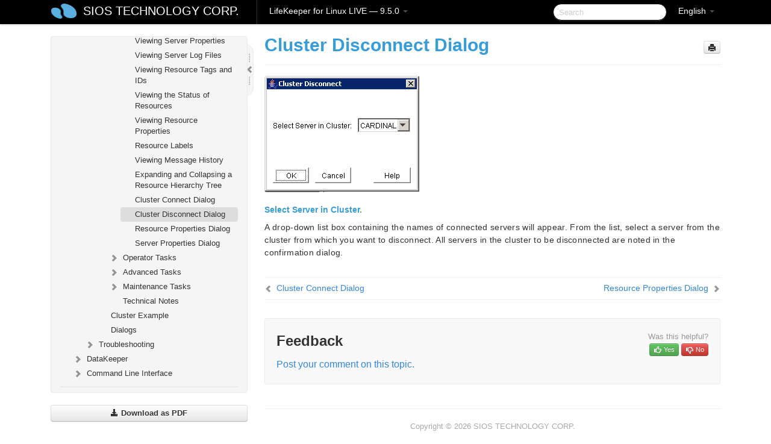

--- FILE ---
content_type: text/html; charset=UTF-8
request_url: https://docs.us.sios.com/spslinux/9.5.0/en/topic/cluster-disconnect-dialog
body_size: 324795
content:
    <!DOCTYPE html>
          <html lang="en">
          <head>
        <meta charset="utf-8">
        <title>Cluster Disconnect Dialog - LifeKeeper for Linux LIVE - 9.5.0</title>
        <meta http-equiv="Content-Type" content="text/html; charset=UTF-8">
        <meta content="width=device-width, initial-scale=1.0" name="viewport">
        <meta name="keywords" content="">
        <meta name="description" content="Select Server in Cluster. A drop-down list box containing the names of connected servers will appear. From the list, select a server from the cluster from which...">
        <meta name="baseUrl" content="https://www.manula.com/">
        
        <link rel="preconnect" href="https://static.manula.com/" crossorigin>
        <link rel="dns-prefetch" href="https://static.manula.com/">
        
            <link rel="preconnect" href="https://cdn.manula.com/" crossorigin>
    <link rel="dns-prefetch" href="https://cdn.manula.com/">
      <meta property="og:type" content="website">
      <meta property="og:site_name" content="SIOS TECHNOLOGY CORP.">
      <link rel="canonical" href="https://docs.us.sios.com/spslinux/9.5.0/en/topic/cluster-disconnect-dialog">
      
      <meta name="topic-selected" content="562493" data-slug="cluster-disconnect-dialog">
        <!-- OpenGraph -->
        <meta property="og:title" content="Cluster Disconnect Dialog - LifeKeeper for Linux LIVE - 9.5.0">
        
                  <meta property="og:image" content="https://manula.r.sizr.io/logo-side/user/1870/img/logo-sios-v-a.png">
                
        <meta property="og:description" content="Select Server in Cluster. A drop-down list box containing the names of connected servers will appear. From the list, select a server from the cluster from which...">
        <meta property="og:url" content="https://docs.us.sios.com/spslinux/9.5.0/en/topic/cluster-disconnect-dialog">
        
        <!-- Twitter Card -->
        <meta name="twitter:card" content="summary" />
        <meta name="twitter:site" content="@ManulaSoftware" />
        <meta name="xhrTopicEndpoint" content="https://docs.us.sios.com/spslinux/9.5.0/en/xhr-topic">
              <link type="image/x-icon" href="https://cdn.manula.com/user/1870/img/logo-sios-v-lg.png?v=20220118213747" rel="shortcut icon">
      <link rel="apple-touch-icon" href="https://cdn.manula.com/user/1870/img/logo-sios-v-lg.png?v=20220118213747">
            <link rel="stylesheet" href="https://static.manula.com/css/bootstrap-2.0.3.min.css" type="text/css">
    <link rel="stylesheet" href="https://static.manula.com/css/bootstrap-responsive-2.0.3.min.css" type="text/css">
    <link rel="stylesheet" href="https://static.manula.com/css/tippy-theme.6.3.1.light.css" type="text/css">
    <link rel="stylesheet" href="https://static.manula.com/css/screen.css?v=20240402" type="text/css">
    <link rel="stylesheet" href="https://static.manula.com/css/jquery.fancybox-2.1.7.min.css" type="text/css">
    <link rel="stylesheet" href="https://static.manula.com/css/print.css?v=20240402" type="text/css" media="print">

        <style type="text/css">
      .content-wrapper {
        max-width: 1024px;
      }

      pre, code {
        word-break: break-all;
        word-wrap: break-word;
        white-space: pre;
        white-space: pre-wrap;
      }
      pre, code {
        prince-text-replace: '&' '&\200B'
      }

      
              #topic-header h1 {
          color: #369dd8;
          font-family:Helvetica, Arial, IPAPGothic, sans-serif;
        }
      
      #topic-body, #topic-body p, #topic-body li {
        font-size: 14px;
        font-family: Helvetica, Arial, IPAPGothic, sans-serif;
        color: #333333;
        line-height: 1.5em;
      }

      #topic-body h1, #topic-body .h1 {
        font-size: 30px;
        font-family: Helvetica, Arial, IPAPGothic, sans-serif;
        color: #369dd8;
      }
      #topic-body h2, #topic-body .h2 {
        font-size: 24px;
        font-family: Helvetica, Arial, IPAPGothic, sans-serif;
        color: #369dd8;
      }
      #topic-body h3, #topic-body .h3 {
        font-size: 18px;
        font-family: Helvetica, Arial, IPAPGothic, sans-serif;
        color: #369dd8;
      }
      #topic-body h4, #topic-body .h4 {
        font-size: 14px;
        font-family: Helvetica, Arial, IPAPGothic, sans-serif;
        color: #369dd8;
      }
      #topic-body h5, #topic-body .h5 {
        font-size: 14px;
        font-family: Helvetica, Arial, IPAPGothic, sans-serif;
        color: #369dd8;
      }

      #topic-body h6, #topic-body .h6 {
        font-size: 14px;
        font-family: Helvetica, Arial, IPAPGothic, sans-serif;
        color: #369dd8;
      }

      #topic-body h7, #topic-body .h7 {
        font-size: 14px;
        font-family: Helvetica, Arial, IPAPGothic, sans-serif;
        color: #369dd8;
      }


      #topic-body a {
        color: #3287db;
      }
      #topic-body a:hover {
        color: #1065b9;
      }
      
      
      #topic-body sup a {text-decoration: none;}
      
      .search-result h3, .search-result h4 {color: ;}
      .search-result h4 a {color: #3287db;}

                        .navbar-inner {
            background-color: #000000;
            background-image: none;
          }
          .navbar .divider-vertical {
            background-color: #333333;
            border-right-color: #000000;
          }
              
        .navbar .brand, navbar .brand:hover,
        .navbar .nav > li > a, .navbar .nav > li > a:hover {
          color: #ffffff;
          text-shadow: 1px 1px #000000;
          font-family: Helvetica, Arial, IPAPGothic, sans-serif;
        }
        .navbar-search .search-query {
          border-color: #000000;
        }
        .navbar .btn-navbar {
          background-color: #47aee9;
          background-image: -moz-linear-gradient(top, #58bffa, #369dd8);
          background-image: -ms-linear-gradient(top, #58bffa, #369dd8);
          background-image: -webkit-gradient(linear, 0 0, 0 100%, from(#58bffa), to(#369dd8));
          background-image: -webkit-linear-gradient(top, #58bffa, #369dd8);
          background-image: -o-linear-gradient(top, #58bffa, #369dd8);
          background-image: linear-gradient(top, #58bffa, #369dd8);
          filter: progid:dximagetransform.microsoft.gradient(startColorstr='#58bffa', endColorstr='#369dd8', GradientType=0);
        }
        .navbar .btn-navbar:hover {
          background-color: #58bffa;
        }
        #manual-toc > li > a,
        #manual-toc-phone > li > a {
          color: #369dd8;
          font-family: Helvetica, Arial, IPAPGothic, sans-serif;
        }

        #manual-toc > li > ul a,
        #manual-toc-phone > li > ul a {
          color: #333333;
          font-family: Helvetica, Arial, IPAPGothic, sans-serif;
        }
        
        #content .topic-prev-next a,
        #comment-container a.btn-show-comment-form {
          color: #3287db;
        }
        #content .topic-prev-next a:hover,
        #comment-container a.btn-show-comment-form:hover {
          color: #1065b9;
        }
          </style>

    <!--[if IE 8]>
    	<link rel="stylesheet" href="https://static.manula.com/css/screen-ie8.css?v=20240402" type="text/css">
    <![endif]-->

    
          <link rel="stylesheet" href="https://cdn.manula.com/user/1870/1551900827_styles.css?v=20220617174831" type="text/css">
    
    
        
                  <!-- Google Analytics -->
  		  		  <script>
  		        (function(i,s,o,g,r,a,m){i['GoogleAnalyticsObject']=r;i[r]=i[r]||function(){
        (i[r].q=i[r].q||[]).push(arguments)},i[r].l=1*new Date();a=s.createElement(o),
        m=s.getElementsByTagName(o)[0];a.async=1;a.src=g;m.parentNode.insertBefore(a,m)
        })(window,document,'script','https://www.google-analytics.com/analytics.js','ga');
        
                  ga('create', 'UA-37389943-2', 'auto');
          ga('send', 'pageview', {
            'anonymizeIp': true
          });
                
                  ga('create', 'UA-23814819-4', 'auto', 'manulaCustomer');
          ga('manulaCustomer.send', 'pageview', {
            'anonymizeIp': true
          });
              </script>
      <!-- End Google Analytics -->
                      <!-- Google Tag Manager -->
  		  		  <script>
  		          (function(w,d,s,l,i){w[l]=w[l]||[];w[l].push({'gtm.start':
          new Date().getTime(),event:'gtm.js'});var f=d.getElementsByTagName(s)[0],
          j=d.createElement(s),dl=l!='dataLayer'?'&l='+l:'';j.async=true;j.src=
          'https://www.googletagmanager.com/gtm.js?id='+i+dl;f.parentNode.insertBefore(j,f);
          })(window,document,'script','dataLayer','GTM-MP3FRH');
      </script>
      <!-- End Google Tag Manager -->
          </head>
      <body class="media-screen manual topic topic-562493 xhr-topics">
            <div class="navbar navbar-fixed-top">
      <div class="navbar-inner">
        <div class="content-wrapper">
          <div class="container-fluid">

            <!-- company logo -->
                          <a href="https://docs.us.sios.com/spslinux"><img src="https://manula.r.sizr.io/logo-top/user/1870/img/symbol-sios-blue-lg.png" class="pull-left custom-nav-logo" alt=""></a>
                        <!-- end company logo -->

            <!-- start languages & login -->
            <ul id="manual-topic-language" class="nav pull-right">
                          <li class="dropdown"><a href="#" class="dropdown-toggle" data-toggle="dropdown">English <b class="caret"></b></a>
                <ul class="dropdown-menu">
                                                                                                                                          <li class="">
                                                  <!-- when on topic page: allow language switch to the same topic in the selected language -->
                          <a href="https://docs.us.sios.com/spslinux/9.5.0/ja/topic/cluster-disconnect-dialog" data-lang-url="https://docs.us.sios.com/spslinux/9.5.0/ja/topic/">Japanese</a>
                                              </li>
                                                      </ul>
              </li>
                                                      </ul>
            <!-- end languages -->
            <div>
            <!-- phone bar -->
            <div id="nav-phone-branding" class="clearfix">
              <a href="https://docs.us.sios.com/spslinux" class="brand brand-phone">SIOS TECHNOLOGY CORP.</a>
              <div class="btn-group pull-left">
                                  <a href="#" class="btn btn-inverse brand brand-phone brand-phone-sub dropdown-toggle" data-toggle="dropdown" style="margin: 0px; border: none; outline: none; box-shadow: none; background: none;">
                    LifeKeeper for Linux LIVE &mdash; 9.5.0                                          <span class="caret" style="margin-top: 7px;"></span>
                                      </a>
                                                  <ul class="dropdown-menu">
                                                                <li><a href="https://docs.us.sios.com/spslinux?l=en">10.0</a></li>
                                                                <li><a href="https://docs.us.sios.com/spslinux?v=9.9.1&l=en">9.9.1</a></li>
                                                                <li><a href="https://docs.us.sios.com/spslinux?v=9.9.0&l=en">9.9.0</a></li>
                                                                <li><a href="https://docs.us.sios.com/spslinux?v=9.8.1&l=en">9.8.1</a></li>
                                                                <li><a href="https://docs.us.sios.com/spslinux?v=9.8.0&l=en">9.8.0</a></li>
                                                                <li><a href="https://docs.us.sios.com/spslinux?v=9.7.0&l=en">9.7.0</a></li>
                                                                <li><a href="https://docs.us.sios.com/spslinux?v=9.6.2&l=en">9.6.2</a></li>
                                                                <li><a href="https://docs.us.sios.com/spslinux?v=9.6.1&l=en">9.6.1</a></li>
                                                                <li><a href="https://docs.us.sios.com/spslinux?v=9.6.0&l=en">9.6.0</a></li>
                                                                <li><a href="https://docs.us.sios.com/spslinux?v=9.5.2&l=en">9.5.2</a></li>
                                                                <li><a href="https://docs.us.sios.com/spslinux?v=9.5.1&l=en">9.5.1</a></li>
                                                                <li><a href="https://docs.us.sios.com/spslinux?v=9.5.0&l=en">9.5.0</a></li>
                                      </ul>
                              </div>
            </div>

            <div id="nav-phone-service" class="clearfix">
              <a class="btn btn-navbar toc-toggle" data-toggle="collapse" data-target=".nav-collapse" style="white-space:nowrap;">
                <span class="browse" style="padding-left:25px;">Table of Contents</span>
                <span class="icon-bar"></span>
                <span class="icon-bar"></span>
                <span class="icon-bar"></span>
              </a>
              <!-- copy desktop code for search-box to this place with js -->
            </div>
            <!-- end phone/tablet bar -->


            <!-- desktop/tablet bar -->
            <a class="brand brand-large" href="https://docs.us.sios.com/spslinux">
              SIOS TECHNOLOGY CORP.            </a>

            <ul class="nav main">
              <li class="divider-vertical"></li>
                              <li class="dropdown">
                                      <a href="#" class="dropdown-toggle" data-toggle="dropdown">
                      LifeKeeper for Linux LIVE &mdash; 9.5.0                      <b class="caret "></b>
                    </a>
                  
                                    <ul class="dropdown-menu">
                                                                <li><a href="https://docs.us.sios.com/spslinux?l=en">LifeKeeper for Linux LIVE &mdash; 10.0</a></li>
                                                                <li><a href="https://docs.us.sios.com/spslinux?v=9.9.1&l=en">LifeKeeper for Linux LIVE &mdash; 9.9.1</a></li>
                                                                <li><a href="https://docs.us.sios.com/spslinux?v=9.9.0&l=en">LifeKeeper for Linux LIVE &mdash; 9.9.0</a></li>
                                                                <li><a href="https://docs.us.sios.com/spslinux?v=9.8.1&l=en">LifeKeeper for Linux LIVE &mdash; 9.8.1</a></li>
                                                                <li><a href="https://docs.us.sios.com/spslinux?v=9.8.0&l=en">LifeKeeper for Linux LIVE &mdash; 9.8.0</a></li>
                                                                <li><a href="https://docs.us.sios.com/spslinux?v=9.7.0&l=en">LifeKeeper for Linux LIVE &mdash; 9.7.0</a></li>
                                                                <li><a href="https://docs.us.sios.com/spslinux?v=9.6.2&l=en">LifeKeeper for Linux LIVE &mdash; 9.6.2</a></li>
                                                                <li><a href="https://docs.us.sios.com/spslinux?v=9.6.1&l=en">LifeKeeper for Linux LIVE &mdash; 9.6.1</a></li>
                                                                <li><a href="https://docs.us.sios.com/spslinux?v=9.6.0&l=en">LifeKeeper for Linux LIVE &mdash; 9.6.0</a></li>
                                                                <li><a href="https://docs.us.sios.com/spslinux?v=9.5.2&l=en">LifeKeeper for Linux LIVE &mdash; 9.5.2</a></li>
                                                                <li><a href="https://docs.us.sios.com/spslinux?v=9.5.1&l=en">LifeKeeper for Linux LIVE &mdash; 9.5.1</a></li>
                                                                <li><a href="https://docs.us.sios.com/spslinux?v=9.5.0&l=en">LifeKeeper for Linux LIVE &mdash; 9.5.0</a></li>
                                      </ul>
                  
                </li>
                          </ul>


            <form method="get" id="manual-topic-search" class="navbar-search pull-right" action="https://docs.us.sios.com/spslinux/9.5.0/en/search">
              <input type="text" name="q" value="" class="search-query" placeholder="Search" title="Search">
            </form>
            <!-- end desktop bar -->
            </div>
          </div>
        </div>
      </div>
    </div>

    <div id="nav-phone" class="nav-collapse collapse">
    <div class="well">
      <!-- <h6 style="color: #999; margin-bottom:10px;">Table of Contents</h6> -->
      <!-- copy desktop code for toc to this place with js -->
    </div>
    </div>
      <div class="content-wrapper">
        <div class="container-fluid">
                      <div class="row-fluid">
              <div id="sidebar" class="span4">
                  	<!-- OUTER MENU TOGGLE -->
    <div class="box x-box-set-width box-gn-icon-menu-outer">
  		<a class="alert gn-icon-menu-outer x-toggle-toc-menu" style="display:none;" title=""><img src="https://static.manula.com/img/vgrabber.png" alt="Grab" /><i class="icon-chevron-right"></i><img src="https://static.manula.com/img/vgrabber.png" alt="Grab"/></a>
  	</div>
  	<!-- END OUTER MENU TOGGLE -->
    
    <div class="box box-toc" style="">
  		<!-- INNER MENU TOGGLE -->
  		<a class="gn-icon-menu-inner x-toggle-toc-menu" title="">
  			<span class="arrow-2-3"><img src="https://static.manula.com/img/vgrabber.png" alt="Grab"/><i class="icon-chevron-left"></i><img src="https://static.manula.com/img/vgrabber.png" alt="Grab"/></span>
  		</a>
  		<!-- INNER MENU TOGGLE -->

      <div class="well sidebar-nav">
        <a href="https://docs.us.sios.com/spslinux?v=9.5.0&l=en" class="sidebar-logo"><img src="https://manula.r.sizr.io/logo-side/user/1870/img/logo-sios-v-a.png" alt=""></a><ul id="manual-toc" class="toc toc-expandable x-delay-visibility" data-state-id="24009" data-toc-depth-max="1"><li class="divider"></li>
<li class="nav-header" data-product-topic-id="641616" data-topic-id="562322" data-topic-name="sios-protection-suite-for-linux"><a href="https://docs.us.sios.com/spslinux/9.5.0/en/topic/sios-protection-suite-for-linux">SIOS Protection Suite for Linux</a></li><li class="divider"></li>
<li class="nav-header nav-header-sub" data-product-topic-id="641617" data-topic-id="562323" data-topic-name="sios-protection-suite-for-linux-release-notes"><a href="https://docs.us.sios.com/spslinux/9.5.0/en/topic/sios-protection-suite-for-linux-release-notes">SIOS Protection Suite for Linux Release Notes</a><ul class="toc-display-641617" data-parent-product-topic-id="641617" data-toc-depth="1"></ul></li><li class="divider"></li>
<li class="nav-header" data-product-topic-id="641619" data-topic-id="562325" data-topic-name="sios-protection-suite-for-linux-getting-started-guide"><a href="https://docs.us.sios.com/spslinux/9.5.0/en/topic/sios-protection-suite-for-linux-getting-started-guide">SIOS Protection Suite for Linux Getting Started Guide</a></li><li class="divider"></li>
<li class="nav-header nav-header-sub" data-product-topic-id="641620" data-topic-id="562326" data-topic-name="sios-protection-suite-for-linux-installation-guide"><a href="https://docs.us.sios.com/spslinux/9.5.0/en/topic/sios-protection-suite-for-linux-installation-guide"><i class="icon-chevron-down x-show" data-icon-init="icon-chevron-down" data-icon="icon-chevron-right"></i>SIOS Protection Suite for Linux Installation Guide</a><ul class="toc-display-641620" data-parent-product-topic-id="641620" data-toc-depth="1">
<li class="" data-product-topic-id="641621" data-topic-id="562327" data-topic-name="software-packaging"><a href="https://docs.us.sios.com/spslinux/9.5.0/en/topic/software-packaging">Software Packaging</a></li>
<li class="nav-header-sub" data-product-topic-id="641622" data-topic-id="562328" data-topic-name="planning-your-sps-environment"><a href="https://docs.us.sios.com/spslinux/9.5.0/en/topic/planning-your-sps-environment"><i class="icon-chevron-down x-show" data-icon-init="icon-chevron-down" data-icon="icon-chevron-right"></i>Planning Your SPS Environment</a><ul class="toc-display-641622" data-parent-product-topic-id="641622" data-toc-depth="2">
<li class="" data-product-topic-id="641623" data-topic-id="562329" data-topic-name="mapping-server-configurations"><a href="https://docs.us.sios.com/spslinux/9.5.0/en/topic/mapping-server-configurations">Mapping Server Configurations</a></li>
<li class="" data-product-topic-id="641624" data-topic-id="562330" data-topic-name="storage-and-adapter-requirements"><a href="https://docs.us.sios.com/spslinux/9.5.0/en/topic/storage-and-adapter-requirements">Storage and Adapter Requirements</a></li>
<li class="" data-product-topic-id="641625" data-topic-id="562331" data-topic-name="storage-and-adapter-options"><a href="https://docs.us.sios.com/spslinux/9.5.0/en/topic/storage-and-adapter-options">Storage and Adapter Options</a></li></ul></li>
<li class="nav-header-sub" data-product-topic-id="641626" data-topic-id="562332" data-topic-name="setting-up-your-sps-environment"><a href="https://docs.us.sios.com/spslinux/9.5.0/en/topic/setting-up-your-sps-environment"><i class="icon-chevron-down x-show" data-icon-init="icon-chevron-down" data-icon="icon-chevron-right"></i>Setting Up Your SPS Environment</a><ul class="toc-display-641626" data-parent-product-topic-id="641626" data-toc-depth="3">
<li class="" data-product-topic-id="641627" data-topic-id="562333" data-topic-name="installing-the-linux-os-and-associated-communication-packages"><a href="https://docs.us.sios.com/spslinux/9.5.0/en/topic/installing-the-linux-os-and-associated-communication-packages">Installing the Linux OS and Associated Communication Packages</a></li>
<li class="" data-product-topic-id="641628" data-topic-id="562334" data-topic-name="linux-dependencies"><a href="https://docs.us.sios.com/spslinux/9.5.0/en/topic/linux-dependencies">Linux Dependencies</a></li>
<li class="" data-product-topic-id="641629" data-topic-id="562335" data-topic-name="connecting-servers-and-shared-storage"><a href="https://docs.us.sios.com/spslinux/9.5.0/en/topic/connecting-servers-and-shared-storage">Connecting Servers and Shared Storage</a></li>
<li class="" data-product-topic-id="641630" data-topic-id="562336" data-topic-name="configuring-shared-storage"><a href="https://docs.us.sios.com/spslinux/9.5.0/en/topic/configuring-shared-storage">Configuring Shared Storage</a></li>
<li class="" data-product-topic-id="641631" data-topic-id="562337" data-topic-name="verfying-network-configuration"><a href="https://docs.us.sios.com/spslinux/9.5.0/en/topic/verfying-network-configuration">Verfying Network Configuration</a></li>
<li class="" data-product-topic-id="641632" data-topic-id="562338" data-topic-name="creating-switchable-ip-address"><a href="https://docs.us.sios.com/spslinux/9.5.0/en/topic/creating-switchable-ip-address">Creating Switchable IP Address</a></li>
<li class="" data-product-topic-id="641634" data-topic-id="562340" data-topic-name="installing-and-setting-up-database-applications"><a href="https://docs.us.sios.com/spslinux/9.5.0/en/topic/installing-and-setting-up-database-applications">Installing and Setting Up Database Applications</a></li>
<li class="" data-product-topic-id="641635" data-topic-id="562341" data-topic-name="configuring-gui-users"><a href="https://docs.us.sios.com/spslinux/9.5.0/en/topic/configuring-gui-users">Configuring GUI Users</a></li></ul></li>
<li class="nav-header-sub" data-product-topic-id="641638" data-topic-id="562344" data-topic-name="licensing"><a href="https://docs.us.sios.com/spslinux/9.5.0/en/topic/licensing"><i class="icon-chevron-down x-show" data-icon-init="icon-chevron-down" data-icon="icon-chevron-right"></i>About LifeKeeper Licensing</a><ul class="toc-display-641638" data-parent-product-topic-id="641638" data-toc-depth="4">
<li class="" data-product-topic-id="1157338" data-topic-id="1006308" data-topic-name="how-to-obtain-licenses"><a href="https://docs.us.sios.com/spslinux/9.5.0/en/topic/how-to-obtain-licenses">How to Obtain a License</a></li>
<li class="" data-product-topic-id="1157339" data-topic-id="1006309" data-topic-name="how-to-install-licenses"><a href="https://docs.us.sios.com/spslinux/9.5.0/en/topic/how-to-install-licenses">How to Install a License</a></li>
<li class="" data-product-topic-id="641639" data-topic-id="562345" data-topic-name="obtaining-an-internet-host-id"><a href="https://docs.us.sios.com/spslinux/9.5.0/en/topic/obtaining-an-internet-host-id">Obtaining an Internet HOST ID</a></li></ul></li>
<li class="" data-product-topic-id="641636" data-topic-id="562342" data-topic-name="installing-the-software"><a href="https://docs.us.sios.com/spslinux/9.5.0/en/topic/installing-the-software">Installing the Software</a></li>
<li class="" data-product-topic-id="641637" data-topic-id="562343" data-topic-name="how-to-use-setup-scripts"><a href="https://docs.us.sios.com/spslinux/9.5.0/en/topic/how-to-use-setup-scripts">How to Use Setup Scripts</a></li>
<li class="" data-product-topic-id="641640" data-topic-id="562346" data-topic-name="verfying-the-sps-installation"><a href="https://docs.us.sios.com/spslinux/9.5.0/en/topic/verfying-the-sps-installation">Verfying the SPS Installation</a></li>
<li class="" data-product-topic-id="641641" data-topic-id="562347" data-topic-name="upgrading-sps"><a href="https://docs.us.sios.com/spslinux/9.5.0/en/topic/upgrading-sps">Upgrading SPS</a></li>
<li class="" data-product-topic-id="1158368" data-topic-id="1007290" data-topic-name="upgrading-the-os-kernel-on-a-node-with-lifekeeper-os-patching"><a href="https://docs.us.sios.com/spslinux/9.5.0/en/topic/upgrading-the-os-kernel-on-a-node-with-lifekeeper-os-patching">Upgrading the OS / Kernel on a node with LifeKeeper (OS Patching)</a></li></ul></li><li class="divider"></li>
<li class="nav-header nav-header-sub" data-product-topic-id="641642" data-topic-id="562348" data-topic-name="sios-protection-suite-for-linux-technical-documentation"><a href="https://docs.us.sios.com/spslinux/9.5.0/en/topic/sios-protection-suite-for-linux-technical-documentation"><i class="icon-chevron-down x-show" data-icon-init="icon-chevron-down" data-icon="icon-chevron-right"></i>SIOS Protection Suite for Linux Technical Documentation</a><ul class="toc-display-641642" data-parent-product-topic-id="641642" data-toc-depth="1">
<li class="" data-product-topic-id="641644" data-topic-id="562350" data-topic-name="documentation-and-training"><a href="https://docs.us.sios.com/spslinux/9.5.0/en/topic/documentation-and-training">Documentation and Training</a></li>
<li class="" data-product-topic-id="1170601" data-topic-id="1017989" data-topic-name="lkbackup"><a href="https://docs.us.sios.com/spslinux/9.5.0/en/topic/lkbackup">lkbackup</a></li>
<li class="nav-header-sub" data-product-topic-id="641645" data-topic-id="562351" data-topic-name="lifekeeper"><a href="https://docs.us.sios.com/spslinux/9.5.0/en/topic/lifekeeper"><i class="icon-chevron-down x-show" data-icon-init="icon-chevron-down" data-icon="icon-chevron-right"></i>LifeKeeper</a><ul class="toc-display-641645" data-parent-product-topic-id="641645" data-toc-depth="2">
<li class="nav-header-sub" data-product-topic-id="641646" data-topic-id="562352" data-topic-name="sios-lifekeeper-for-linux-introduction"><a href="https://docs.us.sios.com/spslinux/9.5.0/en/topic/sios-lifekeeper-for-linux-introduction"><i class="icon-chevron-down x-show" data-icon-init="icon-chevron-down" data-icon="icon-chevron-right"></i>SIOS LifeKeeper for Linux Introduction</a><ul class="toc-display-641646" data-parent-product-topic-id="641646" data-toc-depth="3">
<li class="" data-product-topic-id="641647" data-topic-id="562353" data-topic-name="protected-resources"><a href="https://docs.us.sios.com/spslinux/9.5.0/en/topic/protected-resources">Protected Resources</a></li>
<li class="" data-product-topic-id="641648" data-topic-id="562354" data-topic-name="lifekeeper-core"><a href="https://docs.us.sios.com/spslinux/9.5.0/en/topic/lifekeeper-core">LifeKeeper Core</a></li>
<li class="nav-header-sub" data-product-topic-id="641649" data-topic-id="562355" data-topic-name="configuration-concepts"><a href="https://docs.us.sios.com/spslinux/9.5.0/en/topic/configuration-concepts"><i class="icon-chevron-down x-show" data-icon-init="icon-chevron-down" data-icon="icon-chevron-right"></i>Configuration Concepts</a><ul class="toc-display-641649" data-parent-product-topic-id="641649" data-toc-depth="4">
<li class="" data-product-topic-id="641650" data-topic-id="562356" data-topic-name="common-hardware-components"><a href="https://docs.us.sios.com/spslinux/9.5.0/en/topic/common-hardware-components">Common Hardware Components</a></li>
<li class="" data-product-topic-id="641651" data-topic-id="562357" data-topic-name="system-grouping-arrangements"><a href="https://docs.us.sios.com/spslinux/9.5.0/en/topic/system-grouping-arrangements">System Grouping Arrangements</a></li>
<li class="" data-product-topic-id="641652" data-topic-id="562358" data-topic-name="active-active-grouping"><a href="https://docs.us.sios.com/spslinux/9.5.0/en/topic/active-active-grouping">Active &#8211; Active Grouping</a></li>
<li class="" data-product-topic-id="641653" data-topic-id="562359" data-topic-name="active-standby-grouping"><a href="https://docs.us.sios.com/spslinux/9.5.0/en/topic/active-standby-grouping">Active &#8211; Standby Grouping</a></li>
<li class="" data-product-topic-id="641654" data-topic-id="562360" data-topic-name="intelligent-versus-automatic-switchback"><a href="https://docs.us.sios.com/spslinux/9.5.0/en/topic/intelligent-versus-automatic-switchback">Intelligent Versus Automatic Switchback</a></li>
<li class="" data-product-topic-id="641655" data-topic-id="562361" data-topic-name="logging-with-syslog"><a href="https://docs.us.sios.com/spslinux/9.5.0/en/topic/logging-with-syslog">Logging With syslog</a></li>
<li class="nav-header-sub" data-product-topic-id="641656" data-topic-id="562362" data-topic-name="resource-hierarchies"><a href="https://docs.us.sios.com/spslinux/9.5.0/en/topic/resource-hierarchies"><i class="icon-chevron-down x-show" data-icon-init="icon-chevron-down" data-icon="icon-chevron-right"></i>Resource Hierarchies</a><ul class="toc-display-641656" data-parent-product-topic-id="641656" data-toc-depth="5">
<li class="" data-product-topic-id="641657" data-topic-id="562363" data-topic-name="resource-types"><a href="https://docs.us.sios.com/spslinux/9.5.0/en/topic/resource-types">Resource Types</a></li>
<li class="" data-product-topic-id="641658" data-topic-id="562364" data-topic-name="resource-states"><a href="https://docs.us.sios.com/spslinux/9.5.0/en/topic/resource-states">Resource States</a></li>
<li class="" data-product-topic-id="641659" data-topic-id="562365" data-topic-name="hierarchy-relationships"><a href="https://docs.us.sios.com/spslinux/9.5.0/en/topic/hierarchy-relationships">Hierarchy Relationships</a></li>
<li class="" data-product-topic-id="641660" data-topic-id="562366" data-topic-name="shared-equivalencies"><a href="https://docs.us.sios.com/spslinux/9.5.0/en/topic/shared-equivalencies">Shared Equivalencies</a></li>
<li class="" data-product-topic-id="641661" data-topic-id="562367" data-topic-name="resource-hierarchy-information"><a href="https://docs.us.sios.com/spslinux/9.5.0/en/topic/resource-hierarchy-information">Resource Hierarchy Information</a></li>
<li class="" data-product-topic-id="641662" data-topic-id="562368" data-topic-name="resource-hierarchy-exanple"><a href="https://docs.us.sios.com/spslinux/9.5.0/en/topic/resource-hierarchy-exanple">Resource Hierarchy Example</a></li>
<li class="" data-product-topic-id="641663" data-topic-id="562369" data-topic-name="detailed-status-display"><a href="https://docs.us.sios.com/spslinux/9.5.0/en/topic/detailed-status-display">Detailed Status Display</a></li>
<li class="" data-product-topic-id="641664" data-topic-id="562370" data-topic-name="short-status-display"><a href="https://docs.us.sios.com/spslinux/9.5.0/en/topic/short-status-display">Short Status Display</a></li></ul></li></ul></li>
<li class="nav-header-sub" data-product-topic-id="641665" data-topic-id="562371" data-topic-name="fault-detection-and-recovery-scenarios"><a href="https://docs.us.sios.com/spslinux/9.5.0/en/topic/fault-detection-and-recovery-scenarios"><i class="icon-chevron-down x-show" data-icon-init="icon-chevron-down" data-icon="icon-chevron-right"></i>Fault Detection and Recovery Scenarios</a><ul class="toc-display-641665" data-parent-product-topic-id="641665" data-toc-depth="6">
<li class="" data-product-topic-id="641666" data-topic-id="562372" data-topic-name="ip-local-recovery"><a href="https://docs.us.sios.com/spslinux/9.5.0/en/topic/ip-local-recovery">IP Local Recovery</a></li>
<li class="" data-product-topic-id="641667" data-topic-id="562373" data-topic-name="resource-error-recovery-scenario"><a href="https://docs.us.sios.com/spslinux/9.5.0/en/topic/resource-error-recovery-scenario">Resource Error Recovery Scenario</a></li>
<li class="" data-product-topic-id="641668" data-topic-id="562374" data-topic-name="server-failure-recovery-scenario"><a href="https://docs.us.sios.com/spslinux/9.5.0/en/topic/server-failure-recovery-scenario">Server Failure Recovery Scenario</a></li></ul></li></ul></li>
<li class="nav-header-sub" data-product-topic-id="641670" data-topic-id="562376" data-topic-name="installation-and-configuration"><a href="https://docs.us.sios.com/spslinux/9.5.0/en/topic/installation-and-configuration"><i class="icon-chevron-down x-show" data-icon-init="icon-chevron-down" data-icon="icon-chevron-right"></i>Installation and Configuration</a><ul class="toc-display-641670" data-parent-product-topic-id="641670" data-toc-depth="7">
<li class="nav-header-sub" data-product-topic-id="641671" data-topic-id="562377" data-topic-name="sps-configuration-steps"><a href="https://docs.us.sios.com/spslinux/9.5.0/en/topic/sps-configuration-steps"><i class="icon-chevron-down x-show" data-icon-init="icon-chevron-down" data-icon="icon-chevron-right"></i>SPS Configuration Steps</a><ul class="toc-display-641671" data-parent-product-topic-id="641671" data-toc-depth="8">
<li class="" data-product-topic-id="641672" data-topic-id="562378" data-topic-name="set-up-tty-connections"><a href="https://docs.us.sios.com/spslinux/9.5.0/en/topic/set-up-tty-connections">Set Up TTY Connections</a></li></ul></li>
<li class="nav-header-sub" data-product-topic-id="641673" data-topic-id="562379" data-topic-name="lifekeeper-event-forwarding-via-snmp"><a href="https://docs.us.sios.com/spslinux/9.5.0/en/topic/lifekeeper-event-forwarding-via-snmp"><i class="icon-chevron-down x-show" data-icon-init="icon-chevron-down" data-icon="icon-chevron-right"></i>LifeKeeper Event Forwarding via SNMP</a><ul class="toc-display-641673" data-parent-product-topic-id="641673" data-toc-depth="9">
<li class="" data-product-topic-id="641674" data-topic-id="562380" data-topic-name="overview-of-lifekeeper-event-forwarding-via-snmp"><a href="https://docs.us.sios.com/spslinux/9.5.0/en/topic/overview-of-lifekeeper-event-forwarding-via-snmp">Overview of LifeKeeper Event Forwarding via SNMP</a></li>
<li class="" data-product-topic-id="641675" data-topic-id="562381" data-topic-name="configuring-lifekeeper-event-forwarding"><a href="https://docs.us.sios.com/spslinux/9.5.0/en/topic/configuring-lifekeeper-event-forwarding">Configuring LifeKeeper Event Forwarding</a></li>
<li class="" data-product-topic-id="641676" data-topic-id="562382" data-topic-name="snmp-troubleshooting"><a href="https://docs.us.sios.com/spslinux/9.5.0/en/topic/snmp-troubleshooting">SNMP Troubleshooting</a></li></ul></li>
<li class="nav-header-sub" data-product-topic-id="641677" data-topic-id="562383" data-topic-name="lifekeeper-event-email-notification"><a href="https://docs.us.sios.com/spslinux/9.5.0/en/topic/lifekeeper-event-email-notification"><i class="icon-chevron-down x-show" data-icon-init="icon-chevron-down" data-icon="icon-chevron-right"></i>LifeKeeper Event Email Notification</a><ul class="toc-display-641677" data-parent-product-topic-id="641677" data-toc-depth="10">
<li class="" data-product-topic-id="641678" data-topic-id="562384" data-topic-name="overview-of-lifekeeper-event-email-notification"><a href="https://docs.us.sios.com/spslinux/9.5.0/en/topic/overview-of-lifekeeper-event-email-notification">Overview of LifeKeeper Event Email Notification</a></li>
<li class="" data-product-topic-id="641679" data-topic-id="562385" data-topic-name="configuring-lifekeeper-event-email-notification"><a href="https://docs.us.sios.com/spslinux/9.5.0/en/topic/configuring-lifekeeper-event-email-notification">Configuring LifeKeeper Event Email Notification</a></li>
<li class="" data-product-topic-id="641680" data-topic-id="562386" data-topic-name="email-notification-troubleshooting"><a href="https://docs.us.sios.com/spslinux/9.5.0/en/topic/email-notification-troubleshooting">Email Notification Troubleshooting</a></li></ul></li>
<li class="nav-header-sub" data-product-topic-id="641681" data-topic-id="562387" data-topic-name="optional-configuration-tasks"><a href="https://docs.us.sios.com/spslinux/9.5.0/en/topic/optional-configuration-tasks"><i class="icon-chevron-down x-show" data-icon-init="icon-chevron-down" data-icon="icon-chevron-right"></i>Optional Configuration Tasks</a><ul class="toc-display-641681" data-parent-product-topic-id="641681" data-toc-depth="11">
<li class="" data-product-topic-id="641682" data-topic-id="562388" data-topic-name="confirm-failover-and-block-resource-failover-settings"><a href="https://docs.us.sios.com/spslinux/9.5.0/en/topic/confirm-failover-and-block-resource-failover-settings">Confirm Failover and Block Resource Failover Settings</a></li>
<li class="" data-product-topic-id="641683" data-topic-id="562389" data-topic-name="setting-server-shutdown-strategy"><a href="https://docs.us.sios.com/spslinux/9.5.0/en/topic/setting-server-shutdown-strategy">Setting Server Shutdown Strategy</a></li>
<li class="" data-product-topic-id="641684" data-topic-id="562390" data-topic-name="tuning-the-lifekeeper-heartbeat"><a href="https://docs.us.sios.com/spslinux/9.5.0/en/topic/tuning-the-lifekeeper-heartbeat">Tuning the LifeKeeper Heartbeat</a></li>
<li class="" data-product-topic-id="641685" data-topic-id="562391" data-topic-name="using-custom-certificates-with-the-sps-api"><a href="https://docs.us.sios.com/spslinux/9.5.0/en/topic/using-custom-certificates-with-the-sps-api">Using Custom Certificates with the SPS API</a></li></ul></li>
<li class="" data-product-topic-id="641686" data-topic-id="562392" data-topic-name="linux-configuration"><a href="https://docs.us.sios.com/spslinux/9.5.0/en/topic/linux-configuration">Linux Configuration</a></li>
<li class="" data-product-topic-id="641687" data-topic-id="562393" data-topic-name="data-replication-configuration"><a href="https://docs.us.sios.com/spslinux/9.5.0/en/topic/data-replication-configuration">Data Replication Configuration</a></li>
<li class="" data-product-topic-id="641688" data-topic-id="562394" data-topic-name="network-configuration"><a href="https://docs.us.sios.com/spslinux/9.5.0/en/topic/network-configuration">Network Configuration</a></li>
<li class="" data-product-topic-id="641689" data-topic-id="562395" data-topic-name="application-configuration"><a href="https://docs.us.sios.com/spslinux/9.5.0/en/topic/application-configuration">Application Configuration</a></li>
<li class="" data-product-topic-id="641690" data-topic-id="562396" data-topic-name="storage-and-adapter-configuration"><a href="https://docs.us.sios.com/spslinux/9.5.0/en/topic/storage-and-adapter-configuration">Storage and Adapter Configuration</a></li>
<li class="nav-header-sub" data-product-topic-id="641691" data-topic-id="562397" data-topic-name="lifekeeper-i-o-fencing-introduction"><a href="https://docs.us.sios.com/spslinux/9.5.0/en/topic/lifekeeper-i-o-fencing-introduction"><i class="icon-chevron-down x-show" data-icon-init="icon-chevron-down" data-icon="icon-chevron-right"></i>LifeKeeper I/O Fencing Introduction</a><ul class="toc-display-641691" data-parent-product-topic-id="641691" data-toc-depth="12">
<li class="" data-product-topic-id="641692" data-topic-id="562398" data-topic-name="scsi-reservations"><a href="https://docs.us.sios.com/spslinux/9.5.0/en/topic/scsi-reservations">SCSI Reservations</a></li>
<li class="nav-header-sub" data-product-topic-id="641693" data-topic-id="562399" data-topic-name="disabling-reservations"><a href="https://docs.us.sios.com/spslinux/9.5.0/en/topic/disabling-reservations"><i class="icon-chevron-down x-show" data-icon-init="icon-chevron-down" data-icon="icon-chevron-right"></i>Disabling Reservations</a><ul class="toc-display-641693" data-parent-product-topic-id="641693" data-toc-depth="13">
<li class="" data-product-topic-id="641694" data-topic-id="562400" data-topic-name="i-o-fencing-chart"><a href="https://docs.us.sios.com/spslinux/9.5.0/en/topic/i-o-fencing-chart">I/O Fencing Chart</a></li></ul></li>
<li class="nav-header-sub" data-product-topic-id="641695" data-topic-id="562401" data-topic-name="quorum-witness"><a href="https://docs.us.sios.com/spslinux/9.5.0/en/topic/quorum-witness"><i class="icon-chevron-down x-show" data-icon-init="icon-chevron-down" data-icon="icon-chevron-right"></i>Quorum/Witness</a><ul class="toc-display-641695" data-parent-product-topic-id="641695" data-toc-depth="14">
<li class="" data-product-topic-id="641696" data-topic-id="562402" data-topic-name="majority-mode"><a href="https://docs.us.sios.com/spslinux/9.5.0/en/topic/majority-mode">Majority Mode</a></li>
<li class="" data-product-topic-id="641697" data-topic-id="562403" data-topic-name="tcp-remote-mode"><a href="https://docs.us.sios.com/spslinux/9.5.0/en/topic/tcp-remote-mode">tcp_remote Mode</a></li>
<li class="" data-product-topic-id="641698" data-topic-id="562404" data-topic-name="storage-mode"><a href="https://docs.us.sios.com/spslinux/9.5.0/en/topic/storage-mode">Storage Mode</a></li></ul></li>
<li class="" data-product-topic-id="641699" data-topic-id="562405" data-topic-name="stonith"><a href="https://docs.us.sios.com/spslinux/9.5.0/en/topic/stonith">STONITH</a></li>
<li class="" data-product-topic-id="641700" data-topic-id="562406" data-topic-name="watchdog"><a href="https://docs.us.sios.com/spslinux/9.5.0/en/topic/watchdog">Watchdog</a></li>
<li class="nav-header-sub" data-product-topic-id="641701" data-topic-id="562407" data-topic-name="i-o-fencing-mechanisms"><a href="https://docs.us.sios.com/spslinux/9.5.0/en/topic/i-o-fencing-mechanisms"><i class="icon-chevron-down x-show" data-icon-init="icon-chevron-down" data-icon="icon-chevron-right"></i>I/O Fencing Mechanisms</a><ul class="toc-display-641701" data-parent-product-topic-id="641701" data-toc-depth="15">
<li class="" data-product-topic-id="641702" data-topic-id="562408" data-topic-name="available-i-o-fencing-mechanisms-physical-servers"><a href="https://docs.us.sios.com/spslinux/9.5.0/en/topic/available-i-o-fencing-mechanisms-physical-servers">Available I/O Fencing Mechanisms (Physical Servers)</a></li>
<li class="" data-product-topic-id="641703" data-topic-id="562409" data-topic-name="available-i-o-fencing-mechanisms-virtual-machines-in-vmware"><a href="https://docs.us.sios.com/spslinux/9.5.0/en/topic/available-i-o-fencing-mechanisms-virtual-machines-in-vmware">Available I/O Fencing Mechanisms (Virtual Machines in VMware)</a></li></ul></li></ul></li>
<li class="" data-product-topic-id="641704" data-topic-id="562410" data-topic-name="resource-policy-management"><a href="https://docs.us.sios.com/spslinux/9.5.0/en/topic/resource-policy-management">Resource Policy Management</a></li>
<li class="" data-product-topic-id="641705" data-topic-id="562411" data-topic-name="configuring-credentials"><a href="https://docs.us.sios.com/spslinux/9.5.0/en/topic/configuring-credentials">Configuring Credentials</a></li>
<li class="nav-header-sub" data-product-topic-id="641706" data-topic-id="562412" data-topic-name="standby-node-health-check"><a href="https://docs.us.sios.com/spslinux/9.5.0/en/topic/standby-node-health-check"><i class="icon-chevron-down x-show" data-icon-init="icon-chevron-down" data-icon="icon-chevron-right"></i>Standby Node Health Check</a><ul class="toc-display-641706" data-parent-product-topic-id="641706" data-toc-depth="16">
<li class="" data-product-topic-id="641707" data-topic-id="562413" data-topic-name="node-monitoring"><a href="https://docs.us.sios.com/spslinux/9.5.0/en/topic/node-monitoring">Node Monitoring</a></li>
<li class="" data-product-topic-id="641708" data-topic-id="562414" data-topic-name="osu-resource-monitoring"><a href="https://docs.us.sios.com/spslinux/9.5.0/en/topic/osu-resource-monitoring">OSU Resource Monitoring</a></li></ul></li></ul></li>
<li class="nav-header-sub" data-product-topic-id="641709" data-topic-id="562415" data-topic-name="lifekeeper-administration-overview"><a href="https://docs.us.sios.com/spslinux/9.5.0/en/topic/lifekeeper-administration-overview"><i class="icon-chevron-down x-show" data-icon-init="icon-chevron-down" data-icon="icon-chevron-right"></i>LifeKeeper Administration Overview</a><ul class="toc-display-641709" data-parent-product-topic-id="641709" data-toc-depth="17">
<li class="" data-product-topic-id="641710" data-topic-id="562416" data-topic-name="error-detection-and-notification"><a href="https://docs.us.sios.com/spslinux/9.5.0/en/topic/error-detection-and-notification">Error Detection and Notification</a></li>
<li class="" data-product-topic-id="641711" data-topic-id="562417" data-topic-name="n-way-recovery"><a href="https://docs.us.sios.com/spslinux/9.5.0/en/topic/n-way-recovery">N-Way Recovery</a></li>
<li class="nav-header-sub" data-product-topic-id="641712" data-topic-id="562418" data-topic-name="administrator-tasks"><a href="https://docs.us.sios.com/spslinux/9.5.0/en/topic/administrator-tasks"><i class="icon-chevron-down x-show" data-icon-init="icon-chevron-down" data-icon="icon-chevron-right"></i>Administrator Tasks</a><ul class="toc-display-641712" data-parent-product-topic-id="641712" data-toc-depth="18">
<li class="" data-product-topic-id="641713" data-topic-id="562419" data-topic-name="editing-server-properties"><a href="https://docs.us.sios.com/spslinux/9.5.0/en/topic/editing-server-properties">Editing Server Properties</a></li>
<li class="" data-product-topic-id="641714" data-topic-id="562420" data-topic-name="creating-a-communication-path"><a href="https://docs.us.sios.com/spslinux/9.5.0/en/topic/creating-a-communication-path">Creating a Communication Path</a></li>
<li class="" data-product-topic-id="641715" data-topic-id="562421" data-topic-name="deleting-a-communication-path"><a href="https://docs.us.sios.com/spslinux/9.5.0/en/topic/deleting-a-communication-path">Deleting a Communication Path</a></li>
<li class="" data-product-topic-id="641716" data-topic-id="562422" data-topic-name="server-properties-failover"><a href="https://docs.us.sios.com/spslinux/9.5.0/en/topic/server-properties-failover">Server Properties &#8211; Failover</a></li>
<li class="nav-header-sub" data-product-topic-id="641717" data-topic-id="562423" data-topic-name="creating-resource-hierarchies"><a href="https://docs.us.sios.com/spslinux/9.5.0/en/topic/creating-resource-hierarchies"><i class="icon-chevron-down x-show" data-icon-init="icon-chevron-down" data-icon="icon-chevron-right"></i>Creating Resource Hierarchies</a><ul class="toc-display-641717" data-parent-product-topic-id="641717" data-toc-depth="19">
<li class="" data-product-topic-id="641718" data-topic-id="562424" data-topic-name="creating-a-file-system-resource-hierarchy"><a href="https://docs.us.sios.com/spslinux/9.5.0/en/topic/creating-a-file-system-resource-hierarchy">Creating a File System Resource Hierarchy</a></li>
<li class="" data-product-topic-id="641719" data-topic-id="562425" data-topic-name="creating-a-generic-application-resource-hierarchy"><a href="https://docs.us.sios.com/spslinux/9.5.0/en/topic/creating-a-generic-application-resource-hierarchy">Creating a Generic Application Resource Hierarchy</a></li>
<li class="" data-product-topic-id="641720" data-topic-id="562426" data-topic-name="creating-a-raw-device-resource-hierarchy"><a href="https://docs.us.sios.com/spslinux/9.5.0/en/topic/creating-a-raw-device-resource-hierarchy">Creating a Raw Device Resource Hierarchy</a></li></ul></li>
<li class="" data-product-topic-id="641722" data-topic-id="562428" data-topic-name="editing-resource-properties"><a href="https://docs.us.sios.com/spslinux/9.5.0/en/topic/editing-resource-properties">Editing Resource Properties</a></li>
<li class="" data-product-topic-id="641724" data-topic-id="562430" data-topic-name="editing-resource-priorities"><a href="https://docs.us.sios.com/spslinux/9.5.0/en/topic/editing-resource-priorities">Editing Resource Priorities</a></li>
<li class="nav-header-sub" data-product-topic-id="641725" data-topic-id="562431" data-topic-name="extending-resource-hierarchies"><a href="https://docs.us.sios.com/spslinux/9.5.0/en/topic/extending-resource-hierarchies"><i class="icon-chevron-down x-show" data-icon-init="icon-chevron-down" data-icon="icon-chevron-right"></i>Extending Resource Hierarchies</a><ul class="toc-display-641725" data-parent-product-topic-id="641725" data-toc-depth="20">
<li class="" data-product-topic-id="641726" data-topic-id="562432" data-topic-name="extending-a-file-system-resource-hierarchy"><a href="https://docs.us.sios.com/spslinux/9.5.0/en/topic/extending-a-file-system-resource-hierarchy">Extending a File System Resource Hierarchy</a></li>
<li class="" data-product-topic-id="641727" data-topic-id="562433" data-topic-name="extending-a-generic-application-resource-hierarchy"><a href="https://docs.us.sios.com/spslinux/9.5.0/en/topic/extending-a-generic-application-resource-hierarchy">Extending a Generic Application Resource Hierarchy</a></li>
<li class="" data-product-topic-id="641728" data-topic-id="562434" data-topic-name="extening-a-raw-device-resource-hierarchy"><a href="https://docs.us.sios.com/spslinux/9.5.0/en/topic/extening-a-raw-device-resource-hierarchy">Extending a Raw Device Resource Hierarchy</a></li></ul></li>
<li class="" data-product-topic-id="641730" data-topic-id="562436" data-topic-name="unextending-a-hierarchy"><a href="https://docs.us.sios.com/spslinux/9.5.0/en/topic/unextending-a-hierarchy">Unextending a Hierarchy</a></li>
<li class="" data-product-topic-id="641731" data-topic-id="562437" data-topic-name="creating-a-resource-dependency"><a href="https://docs.us.sios.com/spslinux/9.5.0/en/topic/creating-a-resource-dependency">Creating a Resource Dependency</a></li>
<li class="" data-product-topic-id="641732" data-topic-id="562438" data-topic-name="deleting-a-resource-dependency"><a href="https://docs.us.sios.com/spslinux/9.5.0/en/topic/deleting-a-resource-dependency">Deleting a Resource Dependency</a></li>
<li class="" data-product-topic-id="641733" data-topic-id="562439" data-topic-name="deleting-a-hierarchy-from-all-servers"><a href="https://docs.us.sios.com/spslinux/9.5.0/en/topic/deleting-a-hierarchy-from-all-servers">Deleting a Hierarchy from All Servers</a></li></ul></li></ul></li>
<li class="nav-header-sub" data-product-topic-id="641734" data-topic-id="562440" data-topic-name="user-guide"><a href="https://docs.us.sios.com/spslinux/9.5.0/en/topic/user-guide"><i class="icon-chevron-down x-show" data-icon-init="icon-chevron-down" data-icon="icon-chevron-right"></i>User Guide</a><ul class="toc-display-641734" data-parent-product-topic-id="641734" data-toc-depth="21">
<li class="nav-header-sub" data-product-topic-id="641736" data-topic-id="562442" data-topic-name="using-lifekeeper-for-linux"><a href="https://docs.us.sios.com/spslinux/9.5.0/en/topic/using-lifekeeper-for-linux"><i class="icon-chevron-down x-show" data-icon-init="icon-chevron-down" data-icon="icon-chevron-right"></i>Using LifeKeeper for Linux</a><ul class="toc-display-641736" data-parent-product-topic-id="641736" data-toc-depth="22">
<li class="nav-header-sub" data-product-topic-id="641737" data-topic-id="562443" data-topic-name="gui"><a href="https://docs.us.sios.com/spslinux/9.5.0/en/topic/gui"><i class="icon-chevron-down x-show" data-icon-init="icon-chevron-down" data-icon="icon-chevron-right"></i>GUI</a><ul class="toc-display-641737" data-parent-product-topic-id="641737" data-toc-depth="23">
<li class="nav-header-sub" data-product-topic-id="641739" data-topic-id="562445" data-topic-name="gui-overview-general"><a href="https://docs.us.sios.com/spslinux/9.5.0/en/topic/gui-overview-general"><i class="icon-chevron-down x-show" data-icon-init="icon-chevron-down" data-icon="icon-chevron-right"></i>GUI Overview &#8211; General</a><ul class="toc-display-641739" data-parent-product-topic-id="641739" data-toc-depth="24">
<li class="" data-product-topic-id="641740" data-topic-id="562446" data-topic-name="the-lifekeeper-gui-software-package"><a href="https://docs.us.sios.com/spslinux/9.5.0/en/topic/the-lifekeeper-gui-software-package">LifeKeeper GUI Software Package</a></li></ul></li>
<li class="nav-header-sub" data-product-topic-id="641741" data-topic-id="562447" data-topic-name="menus"><a href="https://docs.us.sios.com/spslinux/9.5.0/en/topic/menus"><i class="icon-chevron-down x-show" data-icon-init="icon-chevron-down" data-icon="icon-chevron-right"></i>Menus</a><ul class="toc-display-641741" data-parent-product-topic-id="641741" data-toc-depth="25">
<li class="" data-product-topic-id="641742" data-topic-id="562448" data-topic-name="resource-context-menu"><a href="https://docs.us.sios.com/spslinux/9.5.0/en/topic/resource-context-menu">Resource Context Menu</a></li>
<li class="" data-product-topic-id="641743" data-topic-id="562449" data-topic-name="server-context-menu"><a href="https://docs.us.sios.com/spslinux/9.5.0/en/topic/server-context-menu">Server Context Menu</a></li>
<li class="" data-product-topic-id="641744" data-topic-id="562450" data-topic-name="file-menu"><a href="https://docs.us.sios.com/spslinux/9.5.0/en/topic/file-menu">File Menu</a></li>
<li class="" data-product-topic-id="641745" data-topic-id="562451" data-topic-name="file-menu-resource"><a href="https://docs.us.sios.com/spslinux/9.5.0/en/topic/file-menu-resource">Edit Menu &#8211; Resource</a></li>
<li class="" data-product-topic-id="641746" data-topic-id="562452" data-topic-name="edit-menu-server"><a href="https://docs.us.sios.com/spslinux/9.5.0/en/topic/edit-menu-server">Edit Menu &#8211; Server</a></li>
<li class="" data-product-topic-id="641747" data-topic-id="562453" data-topic-name="view-menu"><a href="https://docs.us.sios.com/spslinux/9.5.0/en/topic/view-menu">View Menu</a></li>
<li class="" data-product-topic-id="641748" data-topic-id="562454" data-topic-name="help-menu"><a href="https://docs.us.sios.com/spslinux/9.5.0/en/topic/help-menu">Help Menu</a></li></ul></li>
<li class="nav-header-sub" data-product-topic-id="641749" data-topic-id="562455" data-topic-name="toolbars"><a href="https://docs.us.sios.com/spslinux/9.5.0/en/topic/toolbars"><i class="icon-chevron-down x-show" data-icon-init="icon-chevron-down" data-icon="icon-chevron-right"></i>Toolbars</a><ul class="toc-display-641749" data-parent-product-topic-id="641749" data-toc-depth="26">
<li class="" data-product-topic-id="641750" data-topic-id="562456" data-topic-name="gui-toolbar"><a href="https://docs.us.sios.com/spslinux/9.5.0/en/topic/gui-toolbar">GUI Toolbar</a></li>
<li class="" data-product-topic-id="641751" data-topic-id="562457" data-topic-name="resource-context-toolbar"><a href="https://docs.us.sios.com/spslinux/9.5.0/en/topic/resource-context-toolbar">Resource Context Toolbar</a></li>
<li class="" data-product-topic-id="641752" data-topic-id="562458" data-topic-name="server-context-toolbar"><a href="https://docs.us.sios.com/spslinux/9.5.0/en/topic/server-context-toolbar">Server Context Toolbar</a></li></ul></li>
<li class="nav-header-sub" data-product-topic-id="641753" data-topic-id="562459" data-topic-name="preparing-to-run-the-gui"><a href="https://docs.us.sios.com/spslinux/9.5.0/en/topic/preparing-to-run-the-gui"><i class="icon-chevron-down x-show" data-icon-init="icon-chevron-down" data-icon="icon-chevron-right"></i>Preparing to Run the GUI</a><ul class="toc-display-641753" data-parent-product-topic-id="641753" data-toc-depth="27">
<li class="" data-product-topic-id="641754" data-topic-id="562460" data-topic-name="lifekeeper-gui-overview"><a href="https://docs.us.sios.com/spslinux/9.5.0/en/topic/lifekeeper-gui-overview">LifeKeeper GUI &#8211; Overview</a></li>
<li class="" data-product-topic-id="641755" data-topic-id="562461" data-topic-name="configuring-the-lifekeeper-gui"><a href="https://docs.us.sios.com/spslinux/9.5.0/en/topic/configuring-the-lifekeeper-gui">Configuring the LifeKeeper GUI</a></li>
<li class="" data-product-topic-id="641756" data-topic-id="562462" data-topic-name="starting-and-stopping-the-gui-server"><a href="https://docs.us.sios.com/spslinux/9.5.0/en/topic/starting-and-stopping-the-gui-server">Starting and Stopping the GUI Server</a></li>
<li class="" data-product-topic-id="641757" data-topic-id="562463" data-topic-name="java-security-policy"><a href="https://docs.us.sios.com/spslinux/9.5.0/en/topic/java-security-policy">Java Security Policy</a></li>
<li class="" data-product-topic-id="641758" data-topic-id="562464" data-topic-name="java-plug-in"><a href="https://docs.us.sios.com/spslinux/9.5.0/en/topic/java-plug-in">Java Plug-In</a></li>
<li class="" data-product-topic-id="641760" data-topic-id="562466" data-topic-name="running-the-gui-on-a-remote-system"><a href="https://docs.us.sios.com/spslinux/9.5.0/en/topic/running-the-gui-on-a-remote-system">Running the GUI on a Remote System</a></li>
<li class="" data-product-topic-id="641761" data-topic-id="562467" data-topic-name="running-the-gui-on-a-lifekeeper-server"><a href="https://docs.us.sios.com/spslinux/9.5.0/en/topic/running-the-gui-on-a-lifekeeper-server">Running the GUI on a LifeKeeper Server</a></li>
<li class="" data-product-topic-id="641762" data-topic-id="562468" data-topic-name="browser-security-parameters-for-gui-applet"><a href="https://docs.us.sios.com/spslinux/9.5.0/en/topic/browser-security-parameters-for-gui-applet">Browser Security Parameters for GUI Applet</a></li></ul></li></ul></li>
<li class="" data-product-topic-id="641763" data-topic-id="562469" data-topic-name="status-table"><a href="https://docs.us.sios.com/spslinux/9.5.0/en/topic/status-table">Status Table</a></li>
<li class="" data-product-topic-id="641764" data-topic-id="562470" data-topic-name="properties-panel"><a href="https://docs.us.sios.com/spslinux/9.5.0/en/topic/properties-panel">Properties Panel</a></li>
<li class="" data-product-topic-id="641765" data-topic-id="562471" data-topic-name="output-panel"><a href="https://docs.us.sios.com/spslinux/9.5.0/en/topic/output-panel">Output Panel</a></li>
<li class="" data-product-topic-id="641766" data-topic-id="562472" data-topic-name="message-bar"><a href="https://docs.us.sios.com/spslinux/9.5.0/en/topic/message-bar">Message Bar</a></li>
<li class="" data-product-topic-id="641767" data-topic-id="562473" data-topic-name="exiting-the-gui"><a href="https://docs.us.sios.com/spslinux/9.5.0/en/topic/exiting-the-gui">Exiting the GUI</a></li>
<li class="nav-header-sub" data-product-topic-id="641768" data-topic-id="562474" data-topic-name="common-tasks"><a href="https://docs.us.sios.com/spslinux/9.5.0/en/topic/common-tasks"><i class="icon-chevron-down x-show" data-icon-init="icon-chevron-down" data-icon="icon-chevron-right"></i>Common Tasks</a><ul class="toc-display-641768" data-parent-product-topic-id="641768" data-toc-depth="28">
<li class="" data-product-topic-id="641769" data-topic-id="562475" data-topic-name="starting-lifekeeper"><a href="https://docs.us.sios.com/spslinux/9.5.0/en/topic/starting-lifekeeper">Starting LifeKeeper</a></li>
<li class="" data-product-topic-id="641770" data-topic-id="562476" data-topic-name="stopping-lifekeeper"><a href="https://docs.us.sios.com/spslinux/9.5.0/en/topic/stopping-lifekeeper">Stopping LifeKeeper</a></li>
<li class="" data-product-topic-id="641771" data-topic-id="562477" data-topic-name="viewing-lifekeeper-processes"><a href="https://docs.us.sios.com/spslinux/9.5.0/en/topic/viewing-lifekeeper-processes">Viewing LifeKeeper Processes</a></li>
<li class="" data-product-topic-id="641772" data-topic-id="562478" data-topic-name="viewing-lifekeeper-gui-server-processes"><a href="https://docs.us.sios.com/spslinux/9.5.0/en/topic/viewing-lifekeeper-gui-server-processes">Viewing LifeKeeper GUI Server Processes</a></li>
<li class="" data-product-topic-id="641773" data-topic-id="562479" data-topic-name="viewing-lifekeeper-controlling-processes"><a href="https://docs.us.sios.com/spslinux/9.5.0/en/topic/viewing-lifekeeper-controlling-processes">Viewing LifeKeeper Controlling Processes</a></li>
<li class="" data-product-topic-id="641774" data-topic-id="562480" data-topic-name="connecting-servers-to-a-cluster"><a href="https://docs.us.sios.com/spslinux/9.5.0/en/topic/connecting-servers-to-a-cluster">Connecting Servers to a Cluster</a></li>
<li class="" data-product-topic-id="641775" data-topic-id="562481" data-topic-name="disconnecting-from-a-cluster"><a href="https://docs.us.sios.com/spslinux/9.5.0/en/topic/disconnecting-from-a-cluster">Disconnecting from a Cluster</a></li>
<li class="" data-product-topic-id="641776" data-topic-id="562482" data-topic-name="viewing-connected-servers"><a href="https://docs.us.sios.com/spslinux/9.5.0/en/topic/viewing-connected-servers">Viewing Connected Servers</a></li>
<li class="" data-product-topic-id="641777" data-topic-id="562483" data-topic-name="viewing-the-status-of-a-server"><a href="https://docs.us.sios.com/spslinux/9.5.0/en/topic/viewing-the-status-of-a-server">Viewing the Status of a Server</a></li>
<li class="" data-product-topic-id="641778" data-topic-id="562484" data-topic-name="viewing-server-properties"><a href="https://docs.us.sios.com/spslinux/9.5.0/en/topic/viewing-server-properties">Viewing Server Properties</a></li>
<li class="" data-product-topic-id="641779" data-topic-id="562485" data-topic-name="viewing-server-log-files"><a href="https://docs.us.sios.com/spslinux/9.5.0/en/topic/viewing-server-log-files">Viewing Server Log Files</a></li>
<li class="" data-product-topic-id="641780" data-topic-id="562486" data-topic-name="viewing-resource-tags-and-ids"><a href="https://docs.us.sios.com/spslinux/9.5.0/en/topic/viewing-resource-tags-and-ids">Viewing Resource Tags and IDs</a></li>
<li class="" data-product-topic-id="641781" data-topic-id="562487" data-topic-name="viewing-the-status-of-resources"><a href="https://docs.us.sios.com/spslinux/9.5.0/en/topic/viewing-the-status-of-resources">Viewing the Status of Resources</a></li>
<li class="" data-product-topic-id="641782" data-topic-id="562488" data-topic-name="viewing-resource-properties"><a href="https://docs.us.sios.com/spslinux/9.5.0/en/topic/viewing-resource-properties">Viewing Resource Properties</a></li>
<li class="" data-product-topic-id="641783" data-topic-id="562489" data-topic-name="resource-labels"><a href="https://docs.us.sios.com/spslinux/9.5.0/en/topic/resource-labels">Resource Labels</a></li>
<li class="" data-product-topic-id="641784" data-topic-id="562490" data-topic-name="viewing-message-history"><a href="https://docs.us.sios.com/spslinux/9.5.0/en/topic/viewing-message-history">Viewing Message History</a></li>
<li class="" data-product-topic-id="641785" data-topic-id="562491" data-topic-name="expanding-and-collapsing-a-resource-hierarhcy-tree"><a href="https://docs.us.sios.com/spslinux/9.5.0/en/topic/expanding-and-collapsing-a-resource-hierarhcy-tree">Expanding and Collapsing a Resource Hierarchy Tree</a></li>
<li class="" data-product-topic-id="641786" data-topic-id="562492" data-topic-name="cluster-connect-dialog"><a href="https://docs.us.sios.com/spslinux/9.5.0/en/topic/cluster-connect-dialog">Cluster Connect Dialog</a></li>
<li class="" data-product-topic-id="641787" data-topic-id="562493" data-topic-name="cluster-disconnect-dialog"><a href="https://docs.us.sios.com/spslinux/9.5.0/en/topic/cluster-disconnect-dialog">Cluster Disconnect Dialog</a></li>
<li class="" data-product-topic-id="641788" data-topic-id="562494" data-topic-name="resource-properties-dialog"><a href="https://docs.us.sios.com/spslinux/9.5.0/en/topic/resource-properties-dialog">Resource Properties Dialog</a></li>
<li class="" data-product-topic-id="641789" data-topic-id="562495" data-topic-name="server-properties-dialog"><a href="https://docs.us.sios.com/spslinux/9.5.0/en/topic/server-properties-dialog">Server Properties Dialog</a></li></ul></li>
<li class="nav-header-sub" data-product-topic-id="641790" data-topic-id="562496" data-topic-name="operator-tasks"><a href="https://docs.us.sios.com/spslinux/9.5.0/en/topic/operator-tasks"><i class="icon-chevron-down x-show" data-icon-init="icon-chevron-down" data-icon="icon-chevron-right"></i>Operator Tasks</a><ul class="toc-display-641790" data-parent-product-topic-id="641790" data-toc-depth="29">
<li class="" data-product-topic-id="641791" data-topic-id="562497" data-topic-name="bringing-a-resource-in-service"><a href="https://docs.us.sios.com/spslinux/9.5.0/en/topic/bringing-a-resource-in-service">Bringing a Resource In Service</a></li>
<li class="" data-product-topic-id="641792" data-topic-id="562498" data-topic-name="taking-a-resource-out-of-service"><a href="https://docs.us.sios.com/spslinux/9.5.0/en/topic/taking-a-resource-out-of-service">Taking a Resource Out of Service</a></li></ul></li>
<li class="nav-header-sub" data-product-topic-id="641793" data-topic-id="562499" data-topic-name="advanced-tasks"><a href="https://docs.us.sios.com/spslinux/9.5.0/en/topic/advanced-tasks"><i class="icon-chevron-down x-show" data-icon-init="icon-chevron-down" data-icon="icon-chevron-right"></i>Advanced Tasks</a><ul class="toc-display-641793" data-parent-product-topic-id="641793" data-toc-depth="30">
<li class="nav-header-sub" data-product-topic-id="641794" data-topic-id="562500" data-topic-name="lcd"><a href="https://docs.us.sios.com/spslinux/9.5.0/en/topic/lcd"><i class="icon-chevron-down x-show" data-icon-init="icon-chevron-down" data-icon="icon-chevron-right"></i>LCD</a><ul class="toc-display-641794" data-parent-product-topic-id="641794" data-toc-depth="31">
<li class="" data-product-topic-id="641795" data-topic-id="562501" data-topic-name="lcdi-commands"><a href="https://docs.us.sios.com/spslinux/9.5.0/en/topic/lcdi-commands">LCDI Commands</a></li>
<li class="" data-product-topic-id="641796" data-topic-id="562502" data-topic-name="lcd-configuration-data"><a href="https://docs.us.sios.com/spslinux/9.5.0/en/topic/lcd-configuration-data">LCD Configuration Data</a></li>
<li class="" data-product-topic-id="641797" data-topic-id="562503" data-topic-name="lcd-directory-structure"><a href="https://docs.us.sios.com/spslinux/9.5.0/en/topic/lcd-directory-structure">LCD Directory Structure</a></li>
<li class="" data-product-topic-id="641798" data-topic-id="562504" data-topic-name="lcd-resource-types"><a href="https://docs.us.sios.com/spslinux/9.5.0/en/topic/lcd-resource-types">LCD Resource Types</a></li>
<li class="" data-product-topic-id="641799" data-topic-id="562505" data-topic-name="lifekeeper-flags"><a href="https://docs.us.sios.com/spslinux/9.5.0/en/topic/lifekeeper-flags">LifeKeeper Flags</a></li>
<li class="" data-product-topic-id="641800" data-topic-id="562506" data-topic-name="resources-subdirectories"><a href="https://docs.us.sios.com/spslinux/9.5.0/en/topic/resources-subdirectories">Resources Subdirectories</a></li>
<li class="" data-product-topic-id="641801" data-topic-id="562507" data-topic-name="structure-of-lcd-directory-in-opt-lifekeeper"><a href="https://docs.us.sios.com/spslinux/9.5.0/en/topic/structure-of-lcd-directory-in-opt-lifekeeper">Structure of LCD Directory in /opt/LifeKeeper</a></li></ul></li>
<li class="nav-header-sub" data-product-topic-id="641802" data-topic-id="562508" data-topic-name="lcm"><a href="https://docs.us.sios.com/spslinux/9.5.0/en/topic/lcm"><i class="icon-chevron-down x-show" data-icon-init="icon-chevron-down" data-icon="icon-chevron-right"></i>LCM</a><ul class="toc-display-641802" data-parent-product-topic-id="641802" data-toc-depth="32">
<li class="" data-product-topic-id="641803" data-topic-id="562509" data-topic-name="communication-status-information"><a href="https://docs.us.sios.com/spslinux/9.5.0/en/topic/communication-status-information">Communication Status Information</a></li>
<li class="" data-product-topic-id="641804" data-topic-id="562510" data-topic-name="lifekeeper-alarming-and-recovery"><a href="https://docs.us.sios.com/spslinux/9.5.0/en/topic/lifekeeper-alarming-and-recovery">LifeKeeper Alarming and Recovery</a></li></ul></li>
<li class="" data-product-topic-id="641805" data-topic-id="562511" data-topic-name="lifekeeper-api-for-monitoring"><a href="https://docs.us.sios.com/spslinux/9.5.0/en/topic/lifekeeper-api-for-monitoring">LifeKeeper API for Monitoring</a></li></ul></li>
<li class="nav-header-sub" data-product-topic-id="641806" data-topic-id="562512" data-topic-name="maintenance-tasks"><a href="https://docs.us.sios.com/spslinux/9.5.0/en/topic/maintenance-tasks"><i class="icon-chevron-down x-show" data-icon-init="icon-chevron-down" data-icon="icon-chevron-right"></i>Maintenance Tasks</a><ul class="toc-display-641806" data-parent-product-topic-id="641806" data-toc-depth="33">
<li class="" data-product-topic-id="641807" data-topic-id="562513" data-topic-name="changing-lifekeeper-configuration-values"><a href="https://docs.us.sios.com/spslinux/9.5.0/en/topic/changing-lifekeeper-configuration-values">Changing LifeKeeper Configuration Values</a></li>
<li class="" data-product-topic-id="641808" data-topic-id="562514" data-topic-name="file-system-health-monitoring"><a href="https://docs.us.sios.com/spslinux/9.5.0/en/topic/file-system-health-monitoring">File System Health Monitoring</a></li>
<li class="" data-product-topic-id="641809" data-topic-id="562515" data-topic-name="maintaining-a-lifekeeper-protected-system"><a href="https://docs.us.sios.com/spslinux/9.5.0/en/topic/maintaining-a-lifekeeper-protected-system">Maintaining a LifeKeeper Protected System</a></li>
<li class="" data-product-topic-id="641810" data-topic-id="562516" data-topic-name="maintaining-a-resource-hierarchy"><a href="https://docs.us.sios.com/spslinux/9.5.0/en/topic/maintaining-a-resource-hierarchy">Maintaining a Resource Hierarchy</a></li>
<li class="" data-product-topic-id="641811" data-topic-id="562517" data-topic-name="recovering-after-a-failover"><a href="https://docs.us.sios.com/spslinux/9.5.0/en/topic/recovering-after-a-failover">Recovering After a Failover</a></li>
<li class="" data-product-topic-id="641812" data-topic-id="562518" data-topic-name="removing-lifekeeper"><a href="https://docs.us.sios.com/spslinux/9.5.0/en/topic/removing-lifekeeper">Removing LifeKeeper</a></li>
<li class="" data-product-topic-id="641814" data-topic-id="562520" data-topic-name="running-lifekeeper-with-a-firewall"><a href="https://docs.us.sios.com/spslinux/9.5.0/en/topic/running-lifekeeper-with-a-firewall">Running LifeKeeper With a Firewall</a></li>
<li class="" data-product-topic-id="641815" data-topic-id="562521" data-topic-name="running-the-lifekeeper-gui-through-a-firewall"><a href="https://docs.us.sios.com/spslinux/9.5.0/en/topic/running-the-lifekeeper-gui-through-a-firewall">Running the LifeKeeper GUI Through a Firewall</a></li>
<li class="" data-product-topic-id="641816" data-topic-id="562522" data-topic-name="transferring-resource-hierarchies"><a href="https://docs.us.sios.com/spslinux/9.5.0/en/topic/transferring-resource-hierarchies">Transferring Resource Hierarchies</a></li></ul></li>
<li class="" data-product-topic-id="641817" data-topic-id="562523" data-topic-name="technical-notes"><a href="https://docs.us.sios.com/spslinux/9.5.0/en/topic/technical-notes">Technical Notes</a></li></ul></li>
<li class="" data-product-topic-id="641818" data-topic-id="562524" data-topic-name="cluster-example"><a href="https://docs.us.sios.com/spslinux/9.5.0/en/topic/cluster-example">Cluster Example</a></li>
<li class="nav-header-sub" data-product-topic-id="641819" data-topic-id="562525" data-topic-name="dialogs"><a href="https://docs.us.sios.com/spslinux/9.5.0/en/topic/dialogs">Dialogs</a><ul class="toc-display-641819" data-parent-product-topic-id="641819" data-toc-depth="34"></ul></li></ul></li>
<li class="nav-header-sub" data-product-topic-id="641829" data-topic-id="562535" data-topic-name="troubleshooting"><a href="https://docs.us.sios.com/spslinux/9.5.0/en/topic/troubleshooting"><i class="icon-chevron-down x-show" data-icon-init="icon-chevron-down" data-icon="icon-chevron-right"></i>Troubleshooting</a><ul class="toc-display-641829" data-parent-product-topic-id="641829" data-toc-depth="35">
<li class="" data-product-topic-id="641830" data-topic-id="562536" data-topic-name="common-causes-of-an-sps-initiated-failover"><a href="https://docs.us.sios.com/spslinux/9.5.0/en/topic/common-causes-of-an-sps-initiated-failover">Common Causes of an SPS Initiated Failover</a></li>
<li class="nav-header-sub" data-product-topic-id="641831" data-topic-id="562537" data-topic-name="known-issues-and-restrictions"><a href="https://docs.us.sios.com/spslinux/9.5.0/en/topic/known-issues-and-restrictions"><i class="icon-chevron-down x-show" data-icon-init="icon-chevron-down" data-icon="icon-chevron-right"></i>Known Issues and Restrictions</a><ul class="toc-display-641831" data-parent-product-topic-id="641831" data-toc-depth="36">
<li class="" data-product-topic-id="641832" data-topic-id="562538" data-topic-name="product-incompatibility-issue-restriction"><a href="https://docs.us.sios.com/spslinux/9.5.0/en/topic/product-incompatibility-issue-restriction">Product Incompatibility Issue / Restriction</a></li>
<li class="" data-product-topic-id="641833" data-topic-id="562539" data-topic-name="installation-known-issues-restrictions"><a href="https://docs.us.sios.com/spslinux/9.5.0/en/topic/installation-known-issues-restrictions">Installation &#8211; Known Issues / Restrictions</a></li>
<li class="" data-product-topic-id="641834" data-topic-id="562540" data-topic-name="lifekeeper-core-known-issues-restrictions"><a href="https://docs.us.sios.com/spslinux/9.5.0/en/topic/lifekeeper-core-known-issues-restrictions">LifeKeeper Core &#8211; Known Issues / Restrictions</a></li>
<li class="" data-product-topic-id="641835" data-topic-id="562541" data-topic-name="internet-ip-licensing-known-issues-restrictions"><a href="https://docs.us.sios.com/spslinux/9.5.0/en/topic/internet-ip-licensing-known-issues-restrictions">Internet/IP Licensing &#8211; Known Issues / Restrictions</a></li>
<li class="" data-product-topic-id="641836" data-topic-id="562542" data-topic-name="gui-known-issues-restrictions"><a href="https://docs.us.sios.com/spslinux/9.5.0/en/topic/gui-known-issues-restrictions">GUI &#8211; Known Issues / Restrictions</a></li>
<li class="" data-product-topic-id="641837" data-topic-id="562543" data-topic-name="data-replication-known-issues-restrictions"><a href="https://docs.us.sios.com/spslinux/9.5.0/en/topic/data-replication-known-issues-restrictions">Data Replication &#8211; Known Issues / Restrictions</a></li>
<li class="" data-product-topic-id="641838" data-topic-id="562544" data-topic-name="ipv6-known-issues-restrictions"><a href="https://docs.us.sios.com/spslinux/9.5.0/en/topic/ipv6-known-issues-restrictions">IPv6 &#8211; Known Issues / Restrictions</a></li>
<li class="" data-product-topic-id="641839" data-topic-id="562545" data-topic-name="apache-known-issues-restrictions"><a href="https://docs.us.sios.com/spslinux/9.5.0/en/topic/apache-known-issues-restrictions">Apache &#8211; Known Issues / Restrictions</a></li>
<li class="" data-product-topic-id="641840" data-topic-id="562546" data-topic-name="oracle-known-issues-restrictions"><a href="https://docs.us.sios.com/spslinux/9.5.0/en/topic/oracle-known-issues-restrictions">Oracle &#8211; Known Issues / Restrictions</a></li>
<li class="" data-product-topic-id="641841" data-topic-id="562547" data-topic-name="mysql-known-issues-restrictions"><a href="https://docs.us.sios.com/spslinux/9.5.0/en/topic/mysql-known-issues-restrictions">MySQL &#8211; Known Issues / Restrictions</a></li>
<li class="" data-product-topic-id="641842" data-topic-id="562548" data-topic-name="nfs-server-known-issues-restrictions"><a href="https://docs.us.sios.com/spslinux/9.5.0/en/topic/nfs-server-known-issues-restrictions">NFS Server &#8211; Known Issues / Restrictions</a></li>
<li class="" data-product-topic-id="641843" data-topic-id="562549" data-topic-name="sap-recovery-kit-known-issues-restrictions"><a href="https://docs.us.sios.com/spslinux/9.5.0/en/topic/sap-recovery-kit-known-issues-restrictions">SAP Recovery Kit &#8211; Known Issues / Restrictions</a></li>
<li class="" data-product-topic-id="691225" data-topic-id="609634" data-topic-name="sap-hana-known-issues-restrictions"><a href="https://docs.us.sios.com/spslinux/9.5.0/en/topic/sap-hana-known-issues-restrictions">SAP HANA &#8211; Known Issues / Restrictions</a></li>
<li class="" data-product-topic-id="641845" data-topic-id="562551" data-topic-name="lvm-known-issues-restrictions"><a href="https://docs.us.sios.com/spslinux/9.5.0/en/topic/lvm-known-issues-restrictions">LVM &#8211; Known Issues / Restrictions</a></li>
<li class="" data-product-topic-id="641846" data-topic-id="562552" data-topic-name="multipath-recovery-kits-dmmp-hdlm-ppath-necsps-known-issues-restrictions"><a href="https://docs.us.sios.com/spslinux/9.5.0/en/topic/multipath-recovery-kits-dmmp-hdlm-ppath-necsps-known-issues-restrictions">Multipath Recovery Kits (DMMP / HDLM / PPATH /NECSPS) Known Issues / Restrictions</a></li>
<li class="" data-product-topic-id="641847" data-topic-id="562553" data-topic-name="dmmp-known-issues-restrictions"><a href="https://docs.us.sios.com/spslinux/9.5.0/en/topic/dmmp-known-issues-restrictions">DMMP &#8211; Known Issues / Restrictions</a></li>
<li class="" data-product-topic-id="641848" data-topic-id="562554" data-topic-name="db2-known-issues-restrictions"><a href="https://docs.us.sios.com/spslinux/9.5.0/en/topic/db2-known-issues-restrictions">DB2 &#8211; Known Issues / Restrictions</a></li>
<li class="" data-product-topic-id="641849" data-topic-id="562555" data-topic-name="md-recovery-kit-known-issues-restrictions"><a href="https://docs.us.sios.com/spslinux/9.5.0/en/topic/md-recovery-kit-known-issues-restrictions">MD Recovery Kit &#8211; Known Issues / Restrictions</a></li>
<li class="" data-product-topic-id="641851" data-topic-id="562557" data-topic-name="sybase-ase-known-issues-restrictions"><a href="https://docs.us.sios.com/spslinux/9.5.0/en/topic/sybase-ase-known-issues-restrictions">Sybase ASE &#8211; Known Issues / Restrictions</a></li>
<li class="" data-product-topic-id="641852" data-topic-id="562558" data-topic-name="websphere-mq-known-issues-restrictions"><a href="https://docs.us.sios.com/spslinux/9.5.0/en/topic/websphere-mq-known-issues-restrictions">WebSphere MQ &#8211; Known Issues / Restrictions</a></li></ul></li>
<li class="nav-header-sub" data-product-topic-id="641854" data-topic-id="562560" data-topic-name="gui-troubleshooting"><a href="https://docs.us.sios.com/spslinux/9.5.0/en/topic/gui-troubleshooting"><i class="icon-chevron-down x-show" data-icon-init="icon-chevron-down" data-icon="icon-chevron-right"></i>GUI Troubleshooting</a><ul class="toc-display-641854" data-parent-product-topic-id="641854" data-toc-depth="37">
<li class="" data-product-topic-id="641855" data-topic-id="562561" data-topic-name="network-related-troubleshooting-gui"><a href="https://docs.us.sios.com/spslinux/9.5.0/en/topic/network-related-troubleshooting-gui">Network Related Troubleshooting (GUI)</a></li></ul></li>
<li class="" data-product-topic-id="641856" data-topic-id="562562" data-topic-name="communication-paths-going-up-and-down"><a href="https://docs.us.sios.com/spslinux/9.5.0/en/topic/communication-paths-going-up-and-down">Communication Paths Going Up and Down</a></li>
<li class="" data-product-topic-id="641857" data-topic-id="562563" data-topic-name="incomplete-resource-created"><a href="https://docs.us.sios.com/spslinux/9.5.0/en/topic/incomplete-resource-created">Incomplete Resource Created</a></li>
<li class="" data-product-topic-id="641858" data-topic-id="562564" data-topic-name="incomplete-resource-priority-modification"><a href="https://docs.us.sios.com/spslinux/9.5.0/en/topic/incomplete-resource-priority-modification">Incomplete Resource Priority Modification</a></li>
<li class="" data-product-topic-id="641859" data-topic-id="562565" data-topic-name="no-shared-storage-found-when-configuring-a-hierarchy"><a href="https://docs.us.sios.com/spslinux/9.5.0/en/topic/no-shared-storage-found-when-configuring-a-hierarchy">No Shared Storage Found When Configuring a Hierarchy</a></li>
<li class="" data-product-topic-id="641860" data-topic-id="562566" data-topic-name="recovering-from-a-lifekeeper-server-failure"><a href="https://docs.us.sios.com/spslinux/9.5.0/en/topic/recovering-from-a-lifekeeper-server-failure">Recovering from a LifeKeeper Server Failure</a></li>
<li class="" data-product-topic-id="641861" data-topic-id="562567" data-topic-name="recovering-from-a-non-killable-process"><a href="https://docs.us.sios.com/spslinux/9.5.0/en/topic/recovering-from-a-non-killable-process">Recovering from a Non-Killable Process</a></li>
<li class="" data-product-topic-id="641862" data-topic-id="562568" data-topic-name="recovering-from-a-panic-during-a-manual-recovery"><a href="https://docs.us.sios.com/spslinux/9.5.0/en/topic/recovering-from-a-panic-during-a-manual-recovery">Recovering from a Panic during a Manual Recovery</a></li>
<li class="" data-product-topic-id="641863" data-topic-id="562569" data-topic-name="recovering-out-of-service-hierarchies"><a href="https://docs.us.sios.com/spslinux/9.5.0/en/topic/recovering-out-of-service-hierarchies">Recovering Out-of-Service Hierarchies</a></li>
<li class="" data-product-topic-id="641864" data-topic-id="562570" data-topic-name="resource-tag-name-restrictions"><a href="https://docs.us.sios.com/spslinux/9.5.0/en/topic/resource-tag-name-restrictions">Resource Tag Name Restrictions</a></li>
<li class="" data-product-topic-id="641865" data-topic-id="562571" data-topic-name="serial-tty-console-warning"><a href="https://docs.us.sios.com/spslinux/9.5.0/en/topic/serial-tty-console-warning">Serial (TTY) Console WARNING</a></li>
<li class="" data-product-topic-id="641866" data-topic-id="562572" data-topic-name="taking-the-system-to-init-state-s-warning"><a href="https://docs.us.sios.com/spslinux/9.5.0/en/topic/taking-the-system-to-init-state-s-warning">Taking the System to init state S WARNING</a></li>
<li class="" data-product-topic-id="641867" data-topic-id="562573" data-topic-name="thread-is-hung-messages-on-shared-storage"><a href="https://docs.us.sios.com/spslinux/9.5.0/en/topic/thread-is-hung-messages-on-shared-storage">Thread is Hung Messages on Shared Storage</a></li></ul></li></ul></li>
<li class="nav-header-sub" data-product-topic-id="641868" data-topic-id="562574" data-topic-name="datakeeper"><a href="https://docs.us.sios.com/spslinux/9.5.0/en/topic/datakeeper"><i class="icon-chevron-down x-show" data-icon-init="icon-chevron-down" data-icon="icon-chevron-right"></i>DataKeeper</a><ul class="toc-display-641868" data-parent-product-topic-id="641868" data-toc-depth="38">
<li class="" data-product-topic-id="641869" data-topic-id="562575" data-topic-name="mirroring-with-sios-datakeeper-for-linux"><a href="https://docs.us.sios.com/spslinux/9.5.0/en/topic/mirroring-with-sios-datakeeper-for-linux">Mirroring with SIOS DataKeeper for Linux</a></li>
<li class="" data-product-topic-id="641870" data-topic-id="562576" data-topic-name="how-sios-datakeeper-works"><a href="https://docs.us.sios.com/spslinux/9.5.0/en/topic/how-sios-datakeeper-works">How SIOS DataKeeper Works</a></li>
<li class="nav-header-sub" data-product-topic-id="641871" data-topic-id="562577" data-topic-name="sios-datakeeper-installation-and-configuration"><a href="https://docs.us.sios.com/spslinux/9.5.0/en/topic/sios-datakeeper-installation-and-configuration"><i class="icon-chevron-down x-show" data-icon-init="icon-chevron-down" data-icon="icon-chevron-right"></i>SIOS DataKeeper Installation and Configuration</a><ul class="toc-display-641871" data-parent-product-topic-id="641871" data-toc-depth="39">
<li class="" data-product-topic-id="641872" data-topic-id="562578" data-topic-name="hardware-and-software-requirements"><a href="https://docs.us.sios.com/spslinux/9.5.0/en/topic/hardware-and-software-requirements">Hardware and Software Requirements</a></li>
<li class="" data-product-topic-id="641873" data-topic-id="562579" data-topic-name="general-configuration"><a href="https://docs.us.sios.com/spslinux/9.5.0/en/topic/general-configuration">General Configuration</a></li>
<li class="" data-product-topic-id="641874" data-topic-id="562580" data-topic-name="datakeeper-for-linux-network-configuration"><a href="https://docs.us.sios.com/spslinux/9.5.0/en/topic/datakeeper-for-linux-network-configuration">DataKeeper for Linux Network Configuration</a></li>
<li class="" data-product-topic-id="641875" data-topic-id="562581" data-topic-name="changing-the-data-replication-path"><a href="https://docs.us.sios.com/spslinux/9.5.0/en/topic/changing-the-data-replication-path">Changing the Data Replication Path</a></li>
<li class="nav-header-sub" data-product-topic-id="641876" data-topic-id="562582" data-topic-name="network-bandwidth-requirements"><a href="https://docs.us.sios.com/spslinux/9.5.0/en/topic/network-bandwidth-requirements"><i class="icon-chevron-down x-show" data-icon-init="icon-chevron-down" data-icon="icon-chevron-right"></i>Network Bandwidth Requirements</a><ul class="toc-display-641876" data-parent-product-topic-id="641876" data-toc-depth="40">
<li class="nav-header-sub" data-product-topic-id="641877" data-topic-id="562583" data-topic-name="measuring-rate-of-change-on-a-linux-system-physical-or-virtual"><a href="https://docs.us.sios.com/spslinux/9.5.0/en/topic/measuring-rate-of-change-on-a-linux-system-physical-or-virtual">Measuring Rate of Change on a Linux System (Physical or Virtual)</a><ul class="toc-display-641877" data-parent-product-topic-id="641877" data-toc-depth="41"></ul></li></ul></li>
<li class="" data-product-topic-id="641879" data-topic-id="562585" data-topic-name="wan-configuration"><a href="https://docs.us.sios.com/spslinux/9.5.0/en/topic/wan-configuration">WAN Configuration</a></li>
<li class="" data-product-topic-id="641880" data-topic-id="562586" data-topic-name="sios-datakeeper-for-linux-resource-types"><a href="https://docs.us.sios.com/spslinux/9.5.0/en/topic/sios-datakeeper-for-linux-resource-types">SIOS DataKeeper for Linux Resource Types</a></li>
<li class="" data-product-topic-id="641881" data-topic-id="562587" data-topic-name="i-o-fencing-with-datakeeper-configuration"><a href="https://docs.us.sios.com/spslinux/9.5.0/en/topic/i-o-fencing-with-datakeeper-configuration">I/O Fencing with DataKeeper Configuration</a></li>
<li class="nav-header-sub" data-product-topic-id="641882" data-topic-id="562588" data-topic-name="resource-configuration-tasks"><a href="https://docs.us.sios.com/spslinux/9.5.0/en/topic/resource-configuration-tasks"><i class="icon-chevron-down x-show" data-icon-init="icon-chevron-down" data-icon="icon-chevron-right"></i>Resource Configuration Tasks</a><ul class="toc-display-641882" data-parent-product-topic-id="641882" data-toc-depth="42">
<li class="nav-header-sub" data-product-topic-id="641883" data-topic-id="562589" data-topic-name="creating-a-datakeeper-resource-hierarchy"><a href="https://docs.us.sios.com/spslinux/9.5.0/en/topic/creating-a-datakeeper-resource-hierarchy"><i class="icon-chevron-down x-show" data-icon-init="icon-chevron-down" data-icon="icon-chevron-right"></i>Creating a DataKeeper Resource Hierarchy</a><ul class="toc-display-641883" data-parent-product-topic-id="641883" data-toc-depth="43">
<li class="" data-product-topic-id="641884" data-topic-id="562590" data-topic-name="replicate-new-file-system"><a href="https://docs.us.sios.com/spslinux/9.5.0/en/topic/replicate-new-file-system">Replicate New File System</a></li>
<li class="" data-product-topic-id="641885" data-topic-id="562591" data-topic-name="replicate-existing-file-system"><a href="https://docs.us.sios.com/spslinux/9.5.0/en/topic/replicate-existing-file-system">Replicate Existing File System</a></li>
<li class="" data-product-topic-id="641886" data-topic-id="562592" data-topic-name="datakeeper-resource"><a href="https://docs.us.sios.com/spslinux/9.5.0/en/topic/datakeeper-resource">DataKeeper Resource</a></li></ul></li>
<li class="" data-product-topic-id="641887" data-topic-id="562593" data-topic-name="extending-datakeeper-your-hierarchy"><a href="https://docs.us.sios.com/spslinux/9.5.0/en/topic/extending-datakeeper-your-hierarchy">Extending Your DataKeeper Hierarchy</a></li>
<li class="" data-product-topic-id="641888" data-topic-id="562594" data-topic-name="unextending-your-datakeeper-hierarchy"><a href="https://docs.us.sios.com/spslinux/9.5.0/en/topic/unextending-your-datakeeper-hierarchy">Unextending Your DataKeeper Hierarchy</a></li>
<li class="" data-product-topic-id="641889" data-topic-id="562595" data-topic-name="deleting-a-datakeeper-resource-hierarchy"><a href="https://docs.us.sios.com/spslinux/9.5.0/en/topic/deleting-a-datakeeper-resource-hierarchy">Deleting a DataKeeper Resource Hierarchy</a></li>
<li class="" data-product-topic-id="641890" data-topic-id="562596" data-topic-name="taking-a-datakeeper-resource-out-of-service"><a href="https://docs.us.sios.com/spslinux/9.5.0/en/topic/taking-a-datakeeper-resource-out-of-service">Taking a DataKeeper Resource Out of Service</a></li>
<li class="" data-product-topic-id="641891" data-topic-id="562597" data-topic-name="bringing-a-datakeeper-resource-in-service"><a href="https://docs.us.sios.com/spslinux/9.5.0/en/topic/bringing-a-datakeeper-resource-in-service">Bringing a DataKeeper Resource In Service</a></li>
<li class="" data-product-topic-id="641892" data-topic-id="562598" data-topic-name="testing-your-datakeeper-resource-hierarchy"><a href="https://docs.us.sios.com/spslinux/9.5.0/en/topic/testing-your-datakeeper-resource-hierarchy">Testing Your DataKeeper Resource Hierarchy</a></li></ul></li></ul></li>
<li class="nav-header-sub" data-product-topic-id="641893" data-topic-id="562599" data-topic-name="administering-sios-datakeeper-for-linux"><a href="https://docs.us.sios.com/spslinux/9.5.0/en/topic/administering-sios-datakeeper-for-linux"><i class="icon-chevron-down x-show" data-icon-init="icon-chevron-down" data-icon="icon-chevron-right"></i>Administering SIOS DataKeeper for Linux</a><ul class="toc-display-641893" data-parent-product-topic-id="641893" data-toc-depth="44">
<li class="" data-product-topic-id="641894" data-topic-id="562600" data-topic-name="viewing-mirror-status"><a href="https://docs.us.sios.com/spslinux/9.5.0/en/topic/viewing-mirror-status">Viewing Mirror Status</a></li>
<li class="nav-header-sub" data-product-topic-id="641895" data-topic-id="562601" data-topic-name="gui-mirror-administration"><a href="https://docs.us.sios.com/spslinux/9.5.0/en/topic/gui-mirror-administration"><i class="icon-chevron-down x-show" data-icon-init="icon-chevron-down" data-icon="icon-chevron-right"></i>GUI Mirror Administration</a><ul class="toc-display-641895" data-parent-product-topic-id="641895" data-toc-depth="45">
<li class="" data-product-topic-id="641897" data-topic-id="562603" data-topic-name="pause-and-resume"><a href="https://docs.us.sios.com/spslinux/9.5.0/en/topic/pause-and-resume">Pause and Resume</a></li>
<li class="" data-product-topic-id="641898" data-topic-id="562604" data-topic-name="set-compression-level"><a href="https://docs.us.sios.com/spslinux/9.5.0/en/topic/set-compression-level">Set Compression Level</a></li></ul></li>
<li class="" data-product-topic-id="641899" data-topic-id="562605" data-topic-name="command-line-mirror-administration"><a href="https://docs.us.sios.com/spslinux/9.5.0/en/topic/command-line-mirror-administration">Command Line Mirror Administration</a></li>
<li class="" data-product-topic-id="641900" data-topic-id="562606" data-topic-name="monitoring-mirror-status-via-command-line"><a href="https://docs.us.sios.com/spslinux/9.5.0/en/topic/monitoring-mirror-status-via-command-line">Monitoring Mirror Status via Command Line</a></li>
<li class="" data-product-topic-id="641901" data-topic-id="562607" data-topic-name="server-failure"><a href="https://docs.us.sios.com/spslinux/9.5.0/en/topic/server-failure">Server Failure</a></li>
<li class="" data-product-topic-id="641902" data-topic-id="562608" data-topic-name="resynchronization"><a href="https://docs.us.sios.com/spslinux/9.5.0/en/topic/resynchronization">Resynchronization</a></li>
<li class="" data-product-topic-id="641903" data-topic-id="562609" data-topic-name="avoiding-full-resynchronizations"><a href="https://docs.us.sios.com/spslinux/9.5.0/en/topic/avoiding-full-resynchronizations">Avoiding Full Resynchronizations</a></li></ul></li>
<li class="" data-product-topic-id="641904" data-topic-id="562610" data-topic-name="using-lvm-with-datakeeper"><a href="https://docs.us.sios.com/spslinux/9.5.0/en/topic/using-lvm-with-datakeeper">Using LVM with DataKeeper</a></li>
<li class="" data-product-topic-id="641905" data-topic-id="562611" data-topic-name="clustering-with-fusion-io"><a href="https://docs.us.sios.com/spslinux/9.5.0/en/topic/clustering-with-fusion-io">Clustering with Fusion-io</a></li>
<li class="" data-product-topic-id="641906" data-topic-id="562612" data-topic-name="using-external-snapshot-functions-for-disks-and-devices-protected-by-datakeeper"><a href="https://docs.us.sios.com/spslinux/9.5.0/en/topic/using-external-snapshot-functions-for-disks-and-devices-protected-by-datakeeper">Using External Snapshot Functions for Disks and Devices Protected by DataKeeper</a></li>
<li class="" data-product-topic-id="641922" data-topic-id="562628" data-topic-name="datakeeper-for-linux-troubleshooting"><a href="https://docs.us.sios.com/spslinux/9.5.0/en/topic/datakeeper-for-linux-troubleshooting">DataKeeper for Linux Troubleshooting</a></li></ul></li>
<li class="nav-header-sub" data-product-topic-id="641923" data-topic-id="562629" data-topic-name="command-line-interface"><a href="https://docs.us.sios.com/spslinux/9.5.0/en/topic/command-line-interface"><i class="icon-chevron-down x-show" data-icon-init="icon-chevron-down" data-icon="icon-chevron-right"></i>Command Line Interface</a><ul class="toc-display-641923" data-parent-product-topic-id="641923" data-toc-depth="46">
<li class="nav-header-sub" data-product-topic-id="641925" data-topic-id="562631" data-topic-name="commands"><a href="https://docs.us.sios.com/spslinux/9.5.0/en/topic/commands"><i class="icon-chevron-down x-show" data-icon-init="icon-chevron-down" data-icon="icon-chevron-right"></i>Commands</a><ul class="toc-display-641925" data-parent-product-topic-id="641925" data-toc-depth="47">
<li class="" data-product-topic-id="641926" data-topic-id="562632" data-topic-name="sys-lifekeeper-commands-related-to-the-systems-in-the-lifekeeper-cluster"><a href="https://docs.us.sios.com/spslinux/9.5.0/en/topic/sys-lifekeeper-commands-related-to-the-systems-in-the-lifekeeper-cluster">SYS &#8211; LifeKeeper Commands Related to the Systems in the LifeKeeper Cluster</a></li>
<li class="" data-product-topic-id="641927" data-topic-id="562633" data-topic-name="net-communication-paths-related-commands"><a href="https://docs.us.sios.com/spslinux/9.5.0/en/topic/net-communication-paths-related-commands">NET &#8211; Communication Paths Related Commands</a></li>
<li class="" data-product-topic-id="641928" data-topic-id="562634" data-topic-name="flag-commands-related-to-internal-lifekeeper-flags"><a href="https://docs.us.sios.com/spslinux/9.5.0/en/topic/flag-commands-related-to-internal-lifekeeper-flags">FLAG &#8211; Commands Related to Internal LifeKeeper Flags</a></li>
<li class="" data-product-topic-id="641929" data-topic-id="562635" data-topic-name="typ-lifekeeper-commands-related-to-resource-hierarchy-types"><a href="https://docs.us.sios.com/spslinux/9.5.0/en/topic/typ-lifekeeper-commands-related-to-resource-hierarchy-types">TYP &#8211; LifeKeeper Commands Related to Resource Hierarchy Types</a></li>
<li class="" data-product-topic-id="641930" data-topic-id="562636" data-topic-name="app-lifekeeper-commands-related-to-resource-applications-group-of-related-types"><a href="https://docs.us.sios.com/spslinux/9.5.0/en/topic/app-lifekeeper-commands-related-to-resource-applications-group-of-related-types">APP &#8211; LifeKeeper Commands Related to Resource Applications (Group of Related Types)</a></li>
<li class="" data-product-topic-id="641932" data-topic-id="562638" data-topic-name="dep-lifekeeper-commands-related-to-how-resource-applications-relate-to-each-other"><a href="https://docs.us.sios.com/spslinux/9.5.0/en/topic/dep-lifekeeper-commands-related-to-how-resource-applications-relate-to-each-other">DEP &#8211; LifeKeeper Commands Related to How Resource Applications Relate to Each Other</a></li>
<li class="nav-header-sub" data-product-topic-id="641933" data-topic-id="562639" data-topic-name="ins-commands-related-to-individual-lifekeeper-hierarchy-instances"><a href="https://docs.us.sios.com/spslinux/9.5.0/en/topic/ins-commands-related-to-individual-lifekeeper-hierarchy-instances"><i class="icon-chevron-down x-show" data-icon-init="icon-chevron-down" data-icon="icon-chevron-right"></i>INS &#8211; Commands Related to Individual LifeKeeper Hierarchy Instances</a><ul class="toc-display-641933" data-parent-product-topic-id="641933" data-toc-depth="48">
<li class="" data-product-topic-id="641934" data-topic-id="562640" data-topic-name="unextend-a-hierarchy"><a href="https://docs.us.sios.com/spslinux/9.5.0/en/topic/unextend-a-hierarchy">Unextend a Hierarchy</a></li></ul></li></ul></li>
<li class="nav-header-sub" data-product-topic-id="641935" data-topic-id="562641" data-topic-name="lkcli-lifekeeper-command-interface"><a href="https://docs.us.sios.com/spslinux/9.5.0/en/topic/lkcli-lifekeeper-command-interface"><i class="icon-chevron-down x-show" data-icon-init="icon-chevron-down" data-icon="icon-chevron-right"></i>LKCLI (LifeKeeper Command Line Interface)</a><ul class="toc-display-641935" data-parent-product-topic-id="641935" data-toc-depth="49">
<li class="" data-product-topic-id="641936" data-topic-id="562642" data-topic-name="subcommand-for-each-ark"><a href="https://docs.us.sios.com/spslinux/9.5.0/en/topic/subcommand-for-each-ark">LKCLI Subcommands for Each ARK</a></li></ul></li>
<li class="" data-product-topic-id="719375" data-topic-id="634552" data-topic-name="setting-up-lifekeeper-with-ansible"><a href="https://docs.us.sios.com/spslinux/9.5.0/en/topic/setting-up-lifekeeper-with-ansible">Setting up LifeKeeper with Ansible</a></li>
<li class="nav-header-sub" data-product-topic-id="719046" data-topic-id="634223" data-topic-name="lkcli-guide"><a href="https://docs.us.sios.com/spslinux/9.5.0/en/topic/lkcli-guide"><i class="icon-chevron-down x-show" data-icon-init="icon-chevron-down" data-icon="icon-chevron-right"></i>LKCLI Guide</a><ul class="toc-display-719046" data-parent-product-topic-id="719046" data-toc-depth="50">
<li class="" data-product-topic-id="719047" data-topic-id="634224" data-topic-name="lkcli-communication-path-creation-and-deletion"><a href="https://docs.us.sios.com/spslinux/9.5.0/en/topic/lkcli-communication-path-creation-and-deletion">LKCLI &#8211; Communication Path Creation and Deletion</a></li>
<li class="" data-product-topic-id="719049" data-topic-id="634226" data-topic-name="lkcli-resource-creation"><a href="https://docs.us.sios.com/spslinux/9.5.0/en/topic/lkcli-resource-creation">LKCLI &#8211; Resource Creation</a></li>
<li class="" data-product-topic-id="719051" data-topic-id="634228" data-topic-name="lkcli-how-to-check-the-status"><a href="https://docs.us.sios.com/spslinux/9.5.0/en/topic/lkcli-how-to-check-the-status">LKCLI &#8211; Checking Cluster Status</a></li>
<li class="" data-product-topic-id="719053" data-topic-id="634230" data-topic-name="lkcli-verifying-switchover-behavior"><a href="https://docs.us.sios.com/spslinux/9.5.0/en/topic/lkcli-verifying-switchover-behavior">LKCLI &#8211; Verifying Switchover Behavior</a></li>
<li class="" data-product-topic-id="719056" data-topic-id="634233" data-topic-name="lkcli-maintenance"><a href="https://docs.us.sios.com/spslinux/9.5.0/en/topic/lkcli-maintenance">LKCLI &#8211; Maintenance Tasks</a></li>
<li class="" data-product-topic-id="719057" data-topic-id="634234" data-topic-name="lkcli-replicate-existing-cluster-setting"><a href="https://docs.us.sios.com/spslinux/9.5.0/en/topic/lkcli-replicate-existing-cluster-setting">LKCLI &#8211; Replicate the Existing Cluster Settings</a></li></ul></li></ul></li></ul></li><li class="divider"></li>
<li class="nav-header nav-header-sub" data-product-topic-id="641937" data-topic-id="562643" data-topic-name="application-recovery-kits"><a href="https://docs.us.sios.com/spslinux/9.5.0/en/topic/application-recovery-kits"><i class="icon-chevron-down x-show" data-icon-init="icon-chevron-down" data-icon="icon-chevron-right"></i>Application Recovery Kits</a><ul class="toc-display-641937" data-parent-product-topic-id="641937" data-toc-depth="1">
<li class="nav-header-sub" data-product-topic-id="641939" data-topic-id="562645" data-topic-name="apache-recovery-kit-administration-guide"><a href="https://docs.us.sios.com/spslinux/9.5.0/en/topic/apache-recovery-kit-administration-guide"><i class="icon-chevron-down x-show" data-icon-init="icon-chevron-down" data-icon="icon-chevron-right"></i>Apache Recovery Kit Administration Guide</a><ul class="toc-display-641939" data-parent-product-topic-id="641939" data-toc-depth="2">
<li class="" data-product-topic-id="641940" data-topic-id="562646" data-topic-name="sps-documentation-and-apache-references"><a href="https://docs.us.sios.com/spslinux/9.5.0/en/topic/sps-documentation-and-apache-references">SPS Documentation and Apache References</a></li>
<li class="" data-product-topic-id="641941" data-topic-id="562647" data-topic-name="apache-recovery-kit-requirements"><a href="https://docs.us.sios.com/spslinux/9.5.0/en/topic/apache-recovery-kit-requirements">Apache Recovery Kit Requirements</a></li>
<li class="nav-header-sub" data-product-topic-id="641942" data-topic-id="562648" data-topic-name="configuring-apache-web-server-with-lifekeeper"><a href="https://docs.us.sios.com/spslinux/9.5.0/en/topic/configuring-apache-web-server-with-lifekeeper"><i class="icon-chevron-down x-show" data-icon-init="icon-chevron-down" data-icon="icon-chevron-right"></i>Configuring Apache Web Server with LifeKeeper</a><ul class="toc-display-641942" data-parent-product-topic-id="641942" data-toc-depth="3">
<li class="nav-header-sub" data-product-topic-id="641944" data-topic-id="562650" data-topic-name="configuration-definitions-and-examples"><a href="https://docs.us.sios.com/spslinux/9.5.0/en/topic/configuration-definitions-and-examples"><i class="icon-chevron-down x-show" data-icon-init="icon-chevron-down" data-icon="icon-chevron-right"></i>Configuration Definitions and Examples</a><ul class="toc-display-641944" data-parent-product-topic-id="641944" data-toc-depth="4">
<li class="" data-product-topic-id="641945" data-topic-id="562651" data-topic-name="active-standby-and-active-active-configurations"><a href="https://docs.us.sios.com/spslinux/9.5.0/en/topic/active-standby-and-active-active-configurations">Active/Standby and Active/Active Configurations</a></li></ul></li>
<li class="" data-product-topic-id="641946" data-topic-id="562652" data-topic-name="configuration-considerations-for-apache-web-server"><a href="https://docs.us.sios.com/spslinux/9.5.0/en/topic/configuration-considerations-for-apache-web-server">Configuration Considerations for Apache Web Server</a></li></ul></li>
<li class="nav-header-sub" data-product-topic-id="641947" data-topic-id="562653" data-topic-name="lifekeeper-configuration-tasks-for-apache"><a href="https://docs.us.sios.com/spslinux/9.5.0/en/topic/lifekeeper-configuration-tasks-for-apache"><i class="icon-chevron-down x-show" data-icon-init="icon-chevron-down" data-icon="icon-chevron-right"></i>LifeKeeper Configuration Tasks for Apache</a><ul class="toc-display-641947" data-parent-product-topic-id="641947" data-toc-depth="5">
<li class="" data-product-topic-id="641948" data-topic-id="562654" data-topic-name="creating-an-apache-web-server-resource-hierarchy"><a href="https://docs.us.sios.com/spslinux/9.5.0/en/topic/creating-an-apache-web-server-resource-hierarchy">Creating an Apache Web Server Resource Hierarchy</a></li>
<li class="" data-product-topic-id="641949" data-topic-id="562655" data-topic-name="extending-an-apache-web-server-resource-hierarchy"><a href="https://docs.us.sios.com/spslinux/9.5.0/en/topic/extending-an-apache-web-server-resource-hierarchy">Extending an Apache Web Server Resource Hierarchy</a></li>
<li class="" data-product-topic-id="641950" data-topic-id="562656" data-topic-name="unextending-an-apache-web-server-resource-hierarchy"><a href="https://docs.us.sios.com/spslinux/9.5.0/en/topic/unextending-an-apache-web-server-resource-hierarchy">Unextending an Apache Web Server Resource Hierarchy</a></li>
<li class="" data-product-topic-id="641951" data-topic-id="562657" data-topic-name="deleting-an-apache-web-server-resource-hierarchy"><a href="https://docs.us.sios.com/spslinux/9.5.0/en/topic/deleting-an-apache-web-server-resource-hierarchy">Deleting an Apache Web Server Resource Hierarchy</a></li>
<li class="" data-product-topic-id="641952" data-topic-id="562658" data-topic-name="testing-an-apache-web-server-resource-hierarchy"><a href="https://docs.us.sios.com/spslinux/9.5.0/en/topic/testing-an-apache-web-server-resource-hierarchy">Testing an Apache Web Server Resource Hierarchy</a></li></ul></li>
<li class="nav-header-sub" data-product-topic-id="641953" data-topic-id="562659" data-topic-name="apache-web-server-troubleshooting"><a href="https://docs.us.sios.com/spslinux/9.5.0/en/topic/apache-web-server-troubleshooting"><i class="icon-chevron-down x-show" data-icon-init="icon-chevron-down" data-icon="icon-chevron-right"></i>Apache Web Server Troubleshooting</a><ul class="toc-display-641953" data-parent-product-topic-id="641953" data-toc-depth="6">
<li class="" data-product-topic-id="641954" data-topic-id="562660" data-topic-name="apache-hierarchy-creation-errors"><a href="https://docs.us.sios.com/spslinux/9.5.0/en/topic/apache-hierarchy-creation-errors">Apache Hierarchy Creation Errors</a></li>
<li class="" data-product-topic-id="641955" data-topic-id="562661" data-topic-name="apache-extend-hierarchy-errors"><a href="https://docs.us.sios.com/spslinux/9.5.0/en/topic/apache-extend-hierarchy-errors">Apache Extend Hierarchy Errors</a></li>
<li class="" data-product-topic-id="641956" data-topic-id="562662" data-topic-name="apache-hierarchy-restore-remove-and-recover-messages-and-errors"><a href="https://docs.us.sios.com/spslinux/9.5.0/en/topic/apache-hierarchy-restore-remove-and-recover-messages-and-errors">Apache Hierarchy Restore, Remove, and Recover Messages and Errors</a></li></ul></li></ul></li>
<li class="nav-header-sub" data-product-topic-id="641957" data-topic-id="562663" data-topic-name="db2-recovery-kit-administration-guide"><a href="https://docs.us.sios.com/spslinux/9.5.0/en/topic/db2-recovery-kit-administration-guide"><i class="icon-chevron-down x-show" data-icon-init="icon-chevron-down" data-icon="icon-chevron-right"></i>DB2 Recovery Kit Administration Guide</a><ul class="toc-display-641957" data-parent-product-topic-id="641957" data-toc-depth="7">
<li class="" data-product-topic-id="641958" data-topic-id="562664" data-topic-name="db2-documentation-and-references"><a href="https://docs.us.sios.com/spslinux/9.5.0/en/topic/db2-documentation-and-references">DB2 Documentation and References</a></li>
<li class="" data-product-topic-id="641959" data-topic-id="562665" data-topic-name="db2-recovery-kit-hardware-and-software-requirements"><a href="https://docs.us.sios.com/spslinux/9.5.0/en/topic/db2-recovery-kit-hardware-and-software-requirements">DB2 Recovery Kit Hardware and Software Requirements</a></li>
<li class="" data-product-topic-id="641960" data-topic-id="562666" data-topic-name="db2-recovery-kit-overview"><a href="https://docs.us.sios.com/spslinux/9.5.0/en/topic/db2-recovery-kit-overview">DB2 Recovery Kit Overview</a></li>
<li class="nav-header-sub" data-product-topic-id="641961" data-topic-id="562667" data-topic-name="configuring-the-lifekeeper-for-linux-db2-recovery-kit"><a href="https://docs.us.sios.com/spslinux/9.5.0/en/topic/configuring-the-lifekeeper-for-linux-db2-recovery-kit"><i class="icon-chevron-down x-show" data-icon-init="icon-chevron-down" data-icon="icon-chevron-right"></i>Configuring the LifeKeeper for Linux DB2 Recovery Kit</a><ul class="toc-display-641961" data-parent-product-topic-id="641961" data-toc-depth="8">
<li class="" data-product-topic-id="641962" data-topic-id="562668" data-topic-name="using-db2-with-raw-i-o"><a href="https://docs.us.sios.com/spslinux/9.5.0/en/topic/using-db2-with-raw-i-o">Using DB2 with Raw I/O</a></li>
<li class="" data-product-topic-id="641963" data-topic-id="562669" data-topic-name="running-db2"><a href="https://docs.us.sios.com/spslinux/9.5.0/en/topic/running-db2">Running DB2</a></li>
<li class="" data-product-topic-id="641964" data-topic-id="562670" data-topic-name="configuration-considerations-for-db2-single-partition"><a href="https://docs.us.sios.com/spslinux/9.5.0/en/topic/configuration-considerations-for-db2-single-partition">Configuration Considerations for DB2 Single Partition</a></li>
<li class="nav-header-sub" data-product-topic-id="641965" data-topic-id="562671" data-topic-name="configuration-considerations-for-db2-multiple-partition"><a href="https://docs.us.sios.com/spslinux/9.5.0/en/topic/configuration-considerations-for-db2-multiple-partition"><i class="icon-chevron-down x-show" data-icon-init="icon-chevron-down" data-icon="icon-chevron-right"></i>Configuration Considerations for DB2 Multiple Partition</a><ul class="toc-display-641965" data-parent-product-topic-id="641965" data-toc-depth="9">
<li class="" data-product-topic-id="641966" data-topic-id="562672" data-topic-name="issues-regarding-db2-eee-or-multiple-partition-ese-and-nfs"><a href="https://docs.us.sios.com/spslinux/9.5.0/en/topic/issues-regarding-db2-eee-or-multiple-partition-ese-and-nfs">Issues Regarding DB2 EEE or multiple partition ESE and NFS</a></li>
<li class="" data-product-topic-id="641967" data-topic-id="562673" data-topic-name="db2-configuration-requirements"><a href="https://docs.us.sios.com/spslinux/9.5.0/en/topic/db2-configuration-requirements">DB2 Configuration Requirements</a></li></ul></li>
<li class="" data-product-topic-id="641968" data-topic-id="562674" data-topic-name="configuration-considerations-for-all-db2-configurations"><a href="https://docs.us.sios.com/spslinux/9.5.0/en/topic/configuration-considerations-for-all-db2-configurations">Configuration Considerations for All DB2 Configurations</a></li>
<li class="" data-product-topic-id="641969" data-topic-id="562675" data-topic-name="db2-configuration-examples"><a href="https://docs.us.sios.com/spslinux/9.5.0/en/topic/db2-configuration-examples">DB2 Configuration Examples</a></li></ul></li>
<li class="nav-header-sub" data-product-topic-id="641970" data-topic-id="562676" data-topic-name="lifekeeper-for-linux-db2-recovery-kit-configuration-tasks"><a href="https://docs.us.sios.com/spslinux/9.5.0/en/topic/lifekeeper-for-linux-db2-recovery-kit-configuration-tasks"><i class="icon-chevron-down x-show" data-icon-init="icon-chevron-down" data-icon="icon-chevron-right"></i>LifeKeeper for Linux DB2 Recovery Kit Configuration Tasks</a><ul class="toc-display-641970" data-parent-product-topic-id="641970" data-toc-depth="10">
<li class="" data-product-topic-id="641971" data-topic-id="562677" data-topic-name="creating-a-db2-resource-hierarchy"><a href="https://docs.us.sios.com/spslinux/9.5.0/en/topic/creating-a-db2-resource-hierarchy">Creating a DB2 Resource Hierarchy</a></li>
<li class="" data-product-topic-id="641972" data-topic-id="562678" data-topic-name="deleting-a-db2-resource-hierarchy"><a href="https://docs.us.sios.com/spslinux/9.5.0/en/topic/deleting-a-db2-resource-hierarchy">Deleting a DB2 Resource Hierarchy</a></li>
<li class="" data-product-topic-id="641973" data-topic-id="562679" data-topic-name="extending-your-db2-resource-hierarchy"><a href="https://docs.us.sios.com/spslinux/9.5.0/en/topic/extending-your-db2-resource-hierarchy">Extending Your DB2 Resource Hierarchy</a></li>
<li class="" data-product-topic-id="641974" data-topic-id="562680" data-topic-name="unextending-your-db2-resource-hierarchy"><a href="https://docs.us.sios.com/spslinux/9.5.0/en/topic/unextending-your-db2-resource-hierarchy">Unextending Your DB2 Resource Hierarchy</a></li>
<li class="" data-product-topic-id="641975" data-topic-id="562681" data-topic-name="testing-your-db2-resource-hierarchy"><a href="https://docs.us.sios.com/spslinux/9.5.0/en/topic/testing-your-db2-resource-hierarchy">Testing Your DB2 Resource Hierarchy</a></li></ul></li>
<li class="" data-product-topic-id="641976" data-topic-id="562682" data-topic-name="db2-troubleshooting"><a href="https://docs.us.sios.com/spslinux/9.5.0/en/topic/db2-troubleshooting">DB2 Troubleshooting</a></li>
<li class="" data-product-topic-id="641977" data-topic-id="562683" data-topic-name="setting-up-db2-to-use-raw-i-o"><a href="https://docs.us.sios.com/spslinux/9.5.0/en/topic/setting-up-db2-to-use-raw-i-o">Setting Up DB2 to use Raw I/O</a></li></ul></li>
<li class="nav-header-sub" data-product-topic-id="641978" data-topic-id="562684" data-topic-name="recovery-kit-for-ec2-administration-guide"><a href="https://docs.us.sios.com/spslinux/9.5.0/en/topic/recovery-kit-for-ec2-administration-guide"><i class="icon-chevron-down x-show" data-icon-init="icon-chevron-down" data-icon="icon-chevron-right"></i>Recovery Kit for EC2™ Administration Guide</a><ul class="toc-display-641978" data-parent-product-topic-id="641978" data-toc-depth="11">
<li class="" data-product-topic-id="641979" data-topic-id="562685" data-topic-name="ec2-principles-of-operation"><a href="https://docs.us.sios.com/spslinux/9.5.0/en/topic/ec2-principles-of-operation">Recovery Kit for EC2™ Principles of Operation</a></li>
<li class="" data-product-topic-id="641980" data-topic-id="562686" data-topic-name="recovery-kit-for-ec2-requirements"><a href="https://docs.us.sios.com/spslinux/9.5.0/en/topic/recovery-kit-for-ec2-requirements">Recovery Kit for EC2™ Requirements</a></li>
<li class="nav-header-sub" data-product-topic-id="641981" data-topic-id="562687" data-topic-name="recovery-kit-for-ec2-configuration"><a href="https://docs.us.sios.com/spslinux/9.5.0/en/topic/recovery-kit-for-ec2-configuration"><i class="icon-chevron-down x-show" data-icon-init="icon-chevron-down" data-icon="icon-chevron-right"></i>Recovery Kit for EC2™ Configuration</a><ul class="toc-display-641981" data-parent-product-topic-id="641981" data-toc-depth="12">
<li class="" data-product-topic-id="641982" data-topic-id="562688" data-topic-name="adjusting-recovery-kit-for-ec2-tunable-values"><a href="https://docs.us.sios.com/spslinux/9.5.0/en/topic/adjusting-recovery-kit-for-ec2-tunable-values">Adjusting Recovery Kit for EC2™ Tunable Values</a></li>
<li class="" data-product-topic-id="641983" data-topic-id="562689" data-topic-name="creating-an-ec2-resource-hierarchy"><a href="https://docs.us.sios.com/spslinux/9.5.0/en/topic/creating-an-ec2-resource-hierarchy">Creating an EC2 Resource Hierarchy</a></li>
<li class="" data-product-topic-id="641984" data-topic-id="562690" data-topic-name="deleting-an-ec2-resource-hierarchy"><a href="https://docs.us.sios.com/spslinux/9.5.0/en/topic/deleting-an-ec2-resource-hierarchy">Deleting an EC2 Resource Hierarchy</a></li>
<li class="" data-product-topic-id="641985" data-topic-id="562691" data-topic-name="extending-your-ec2-hierarchy"><a href="https://docs.us.sios.com/spslinux/9.5.0/en/topic/extending-your-ec2-hierarchy">Extending Your EC2 Hierarchy</a></li>
<li class="" data-product-topic-id="641986" data-topic-id="562692" data-topic-name="ec2-local-recovery-and-configuration"><a href="https://docs.us.sios.com/spslinux/9.5.0/en/topic/ec2-local-recovery-and-configuration">EC2 Local Recovery and Configuration</a></li>
<li class="" data-product-topic-id="641987" data-topic-id="562693" data-topic-name="ec2-resource-monitoring-and-configuration"><a href="https://docs.us.sios.com/spslinux/9.5.0/en/topic/ec2-resource-monitoring-and-configuration">EC2 Resource Monitoring and Configuration</a></li>
<li class="" data-product-topic-id="641988" data-topic-id="562694" data-topic-name="unextending-your-ec2-hierarchy"><a href="https://docs.us.sios.com/spslinux/9.5.0/en/topic/unextending-your-ec2-hierarchy">Unextending Your EC2 Hierarchy</a></li>
<li class="" data-product-topic-id="641989" data-topic-id="562695" data-topic-name="ec2-user-system-setup"><a href="https://docs.us.sios.com/spslinux/9.5.0/en/topic/ec2-user-system-setup">EC2 User System Setup</a></li></ul></li>
<li class="" data-product-topic-id="641990" data-topic-id="562696" data-topic-name="ec2-troubleshooting"><a href="https://docs.us.sios.com/spslinux/9.5.0/en/topic/ec2-troubleshooting">Recovery Kit for EC2™ Troubleshooting</a></li></ul></li>
<li class="nav-header-sub" data-product-topic-id="641991" data-topic-id="562697" data-topic-name="lvm-recovery-kit-administration-guide"><a href="https://docs.us.sios.com/spslinux/9.5.0/en/topic/lvm-recovery-kit-administration-guide"><i class="icon-chevron-down x-show" data-icon-init="icon-chevron-down" data-icon="icon-chevron-right"></i>LVM Recovery Kit Administration Guide</a><ul class="toc-display-641991" data-parent-product-topic-id="641991" data-toc-depth="13">
<li class="" data-product-topic-id="641992" data-topic-id="562698" data-topic-name="lvm-documentation-and-references"><a href="https://docs.us.sios.com/spslinux/9.5.0/en/topic/lvm-documentation-and-references">LVM Documentation and References</a></li>
<li class="nav-header-sub" data-product-topic-id="641993" data-topic-id="562699" data-topic-name="lvm-recovery-kit-requirements"><a href="https://docs.us.sios.com/spslinux/9.5.0/en/topic/lvm-recovery-kit-requirements"><i class="icon-chevron-down x-show" data-icon-init="icon-chevron-down" data-icon="icon-chevron-right"></i>LVM Recovery Kit Requirements</a><ul class="toc-display-641993" data-parent-product-topic-id="641993" data-toc-depth="14">
<li class="" data-product-topic-id="641994" data-topic-id="562700" data-topic-name="lvm-hardware-and-software-requirements"><a href="https://docs.us.sios.com/spslinux/9.5.0/en/topic/lvm-hardware-and-software-requirements">LVM Hardware and Software Requirements</a></li></ul></li>
<li class="nav-header-sub" data-product-topic-id="641995" data-topic-id="562701" data-topic-name="lvm-recovery-kit-overview"><a href="https://docs.us.sios.com/spslinux/9.5.0/en/topic/lvm-recovery-kit-overview"><i class="icon-chevron-down x-show" data-icon-init="icon-chevron-down" data-icon="icon-chevron-right"></i>LVM Recovery Kit Overview</a><ul class="toc-display-641995" data-parent-product-topic-id="641995" data-toc-depth="15">
<li class="nav-header-sub" data-product-topic-id="641996" data-topic-id="562702" data-topic-name="lvm-recovery-kit-notes-and-restrictions"><a href="https://docs.us.sios.com/spslinux/9.5.0/en/topic/lvm-recovery-kit-notes-and-restrictions">LVM Recovery Kit Notes and Restrictions</a><ul class="toc-display-641996" data-parent-product-topic-id="641996" data-toc-depth="16"></ul></li></ul></li>
<li class="nav-header-sub" data-product-topic-id="641998" data-topic-id="562704" data-topic-name="sps-lvm-hierarchy-creation-and-administration"><a href="https://docs.us.sios.com/spslinux/9.5.0/en/topic/sps-lvm-hierarchy-creation-and-administration"><i class="icon-chevron-down x-show" data-icon-init="icon-chevron-down" data-icon="icon-chevron-right"></i>SPS LVM Hierarchy Creation and Administration</a><ul class="toc-display-641998" data-parent-product-topic-id="641998" data-toc-depth="17">
<li class="" data-product-topic-id="641999" data-topic-id="562705" data-topic-name="lvm-hierarchy-creation-procedures"><a href="https://docs.us.sios.com/spslinux/9.5.0/en/topic/lvm-hierarchy-creation-procedures">LVM Hierarchy Creation Procedures</a></li>
<li class="" data-product-topic-id="642000" data-topic-id="562706" data-topic-name="using-the-lvm-recovery-kit-with-datakeeper"><a href="https://docs.us.sios.com/spslinux/9.5.0/en/topic/using-the-lvm-recovery-kit-with-datakeeper">Using the LVM Recovery Kit with DataKeeper</a></li>
<li class="" data-product-topic-id="642001" data-topic-id="562707" data-topic-name="volume-group-reconfiguration"><a href="https://docs.us.sios.com/spslinux/9.5.0/en/topic/volume-group-reconfiguration">Volume Group Reconfiguration</a></li></ul></li>
<li class="" data-product-topic-id="642002" data-topic-id="562708" data-topic-name="lvm-troubleshooting"><a href="https://docs.us.sios.com/spslinux/9.5.0/en/topic/lvm-troubleshooting">LVM Troubleshooting</a></li></ul></li>
<li class="nav-header-sub" data-product-topic-id="642003" data-topic-id="562709" data-topic-name="ip-recovery-kit-administration-guide"><a href="https://docs.us.sios.com/spslinux/9.5.0/en/topic/ip-recovery-kit-administration-guide"><i class="icon-chevron-down x-show" data-icon-init="icon-chevron-down" data-icon="icon-chevron-right"></i>IP Recovery Kit Administration Guide</a><ul class="toc-display-642003" data-parent-product-topic-id="642003" data-toc-depth="18">
<li class="" data-product-topic-id="642004" data-topic-id="562710" data-topic-name="ip-recovery-kit-principles-of-operation"><a href="https://docs.us.sios.com/spslinux/9.5.0/en/topic/ip-recovery-kit-principles-of-operation">IP Recovery Kit Principles of Operation</a></li>
<li class="" data-product-topic-id="642005" data-topic-id="562711" data-topic-name="ip-recovery-kit-requirements"><a href="https://docs.us.sios.com/spslinux/9.5.0/en/topic/ip-recovery-kit-requirements">IP Recovery Kit Requirements</a></li>
<li class="nav-header-sub" data-product-topic-id="642006" data-topic-id="562712" data-topic-name="ip-recovery-kit-configuration"><a href="https://docs.us.sios.com/spslinux/9.5.0/en/topic/ip-recovery-kit-configuration"><i class="icon-chevron-down x-show" data-icon-init="icon-chevron-down" data-icon="icon-chevron-right"></i>IP Recovery Kit Configuration</a><ul class="toc-display-642006" data-parent-product-topic-id="642006" data-toc-depth="19">
<li class="" data-product-topic-id="642007" data-topic-id="562713" data-topic-name="adjusting-ip-recovery-kit-tunable-values"><a href="https://docs.us.sios.com/spslinux/9.5.0/en/topic/adjusting-ip-recovery-kit-tunable-values">Adjusting IP Recovery Kit Tunable Values</a></li>
<li class="" data-product-topic-id="642008" data-topic-id="562714" data-topic-name="ip-recovery-kit-configuration-examples"><a href="https://docs.us.sios.com/spslinux/9.5.0/en/topic/ip-recovery-kit-configuration-examples">IP Recovery Kit Configuration Examples</a></li>
<li class="" data-product-topic-id="642009" data-topic-id="562715" data-topic-name="creating-an-ip-resource-hierarchy"><a href="https://docs.us.sios.com/spslinux/9.5.0/en/topic/creating-an-ip-resource-hierarchy">Creating an IP Resource Hierarchy</a></li>
<li class="" data-product-topic-id="642010" data-topic-id="562716" data-topic-name="deleting-an-ip-resource-hierarchy"><a href="https://docs.us.sios.com/spslinux/9.5.0/en/topic/deleting-an-ip-resource-hierarchy">Deleting an IP Resource Hierarchy</a></li>
<li class="" data-product-topic-id="642011" data-topic-id="562717" data-topic-name="extending-your-ip-hierarchy"><a href="https://docs.us.sios.com/spslinux/9.5.0/en/topic/extending-your-ip-hierarchy">Extending Your IP Hierarchy</a></li>
<li class="" data-product-topic-id="642012" data-topic-id="562718" data-topic-name="general-ip-planning-considerations"><a href="https://docs.us.sios.com/spslinux/9.5.0/en/topic/general-ip-planning-considerations">General IP Planning Considerations</a></li>
<li class="" data-product-topic-id="642013" data-topic-id="562719" data-topic-name="guidelines-for-creating-an-ip-dependancy"><a href="https://docs.us.sios.com/spslinux/9.5.0/en/topic/guidelines-for-creating-an-ip-dependancy">Guidelines for Creating an IP Dependancy</a></li>
<li class="" data-product-topic-id="642014" data-topic-id="562720" data-topic-name="ip-interface-selection"><a href="https://docs.us.sios.com/spslinux/9.5.0/en/topic/ip-interface-selection">IP Interface Selection</a></li>
<li class="" data-product-topic-id="642015" data-topic-id="562721" data-topic-name="ip-local-recovery-and-configuration"><a href="https://docs.us.sios.com/spslinux/9.5.0/en/topic/ip-local-recovery-and-configuration">IP Local Recovery and Configuration</a></li>
<li class="" data-product-topic-id="642016" data-topic-id="562722" data-topic-name="ip-resource-monitoring-and-configuration"><a href="https://docs.us.sios.com/spslinux/9.5.0/en/topic/ip-resource-monitoring-and-configuration">IP Resource Monitoring and Configuration</a></li>
<li class="" data-product-topic-id="642017" data-topic-id="562723" data-topic-name="testing-your-ip-resource-hierarchy"><a href="https://docs.us.sios.com/spslinux/9.5.0/en/topic/testing-your-ip-resource-hierarchy">Testing Your IP Resource Hierarchy</a></li>
<li class="" data-product-topic-id="642018" data-topic-id="562724" data-topic-name="unextending-your-ip-hierarchy"><a href="https://docs.us.sios.com/spslinux/9.5.0/en/topic/unextending-your-ip-hierarchy">Unextending Your IP Hierarchy</a></li>
<li class="" data-product-topic-id="642019" data-topic-id="562725" data-topic-name="ip-user-system-setup"><a href="https://docs.us.sios.com/spslinux/9.5.0/en/topic/ip-user-system-setup">IP User System Setup</a></li>
<li class="" data-product-topic-id="642020" data-topic-id="562726" data-topic-name="viewing-and-editing-ip-configuration-properties"><a href="https://docs.us.sios.com/spslinux/9.5.0/en/topic/viewing-and-editing-ip-configuration-properties">Viewing and Editing IP Configuration Properties</a></li></ul></li></ul></li>
<li class="nav-header-sub" data-product-topic-id="642021" data-topic-id="562727" data-topic-name="mysql-recovery-kit-administration-guide"><a href="https://docs.us.sios.com/spslinux/9.5.0/en/topic/mysql-recovery-kit-administration-guide"><i class="icon-chevron-down x-show" data-icon-init="icon-chevron-down" data-icon="icon-chevron-right"></i>MySQL Recovery Kit Administration Guide</a><ul class="toc-display-642021" data-parent-product-topic-id="642021" data-toc-depth="20">
<li class="" data-product-topic-id="642022" data-topic-id="562728" data-topic-name="mysql-recovery-kit-hardware-and-software-requirements"><a href="https://docs.us.sios.com/spslinux/9.5.0/en/topic/mysql-recovery-kit-hardware-and-software-requirements">MySQL Recovery Kit Hardware and Software Requirements</a></li>
<li class="nav-header-sub" data-product-topic-id="642023" data-topic-id="562729" data-topic-name="mysql-recovery-kit-configuration"><a href="https://docs.us.sios.com/spslinux/9.5.0/en/topic/mysql-recovery-kit-configuration"><i class="icon-chevron-down x-show" data-icon-init="icon-chevron-down" data-icon="icon-chevron-right"></i>MySQL Recovery Kit Configuration</a><ul class="toc-display-642023" data-parent-product-topic-id="642023" data-toc-depth="21">
<li class="" data-product-topic-id="642024" data-topic-id="562730" data-topic-name="configuration-considerations-for-mysql"><a href="https://docs.us.sios.com/spslinux/9.5.0/en/topic/configuration-considerations-for-mysql">Configuration Considerations for MySQL</a></li>
<li class="" data-product-topic-id="642025" data-topic-id="562731" data-topic-name="client-configuration-considerations-for-mysql"><a href="https://docs.us.sios.com/spslinux/9.5.0/en/topic/client-configuration-considerations-for-mysql">Client Configuration Considerations for MySQL</a></li>
<li class="" data-product-topic-id="642026" data-topic-id="562732" data-topic-name="mysql-configuration-requirements"><a href="https://docs.us.sios.com/spslinux/9.5.0/en/topic/mysql-configuration-requirements">MySQL Configuration Requirements</a></li>
<li class="" data-product-topic-id="642027" data-topic-id="562733" data-topic-name="mysql-configuration-examples"><a href="https://docs.us.sios.com/spslinux/9.5.0/en/topic/mysql-configuration-examples">MySQL Configuration Examples</a></li>
<li class="" data-product-topic-id="642028" data-topic-id="562734" data-topic-name="active-standby-mysql-configuration"><a href="https://docs.us.sios.com/spslinux/9.5.0/en/topic/active-standby-mysql-configuration">Active/Standby MySQL Configuration</a></li>
<li class="" data-product-topic-id="642029" data-topic-id="562735" data-topic-name="active-active-mysql-configuration"><a href="https://docs.us.sios.com/spslinux/9.5.0/en/topic/active-active-mysql-configuration">Active/Active MySQL Configuration</a></li>
<li class="" data-product-topic-id="642030" data-topic-id="562736" data-topic-name="multiple-database-server-environment"><a href="https://docs.us.sios.com/spslinux/9.5.0/en/topic/multiple-database-server-environment">Multiple Database Server Environment</a></li>
<li class="" data-product-topic-id="642031" data-topic-id="562737" data-topic-name="using-mysqld-groups-with-lifekeeper"><a href="https://docs.us.sios.com/spslinux/9.5.0/en/topic/using-mysqld-groups-with-lifekeeper">Using mysqld Groups with LifeKeeper</a></li>
<li class="" data-product-topic-id="642032" data-topic-id="562738" data-topic-name="using-network-attached-storage"><a href="https://docs.us.sios.com/spslinux/9.5.0/en/topic/using-network-attached-storage">Using Network Attached Storage</a></li>
<li class="" data-product-topic-id="642033" data-topic-id="562739" data-topic-name="considerations-on-mysql-use-in-systemd-environments"><a href="https://docs.us.sios.com/spslinux/9.5.0/en/topic/considerations-on-mysql-use-in-systemd-environments">Considerations on MySQL use in systemd Environments</a></li></ul></li>
<li class="nav-header-sub" data-product-topic-id="642034" data-topic-id="562740" data-topic-name="installing-configuring-mysql-with-lifekeeper"><a href="https://docs.us.sios.com/spslinux/9.5.0/en/topic/installing-configuring-mysql-with-lifekeeper"><i class="icon-chevron-down x-show" data-icon-init="icon-chevron-down" data-icon="icon-chevron-right"></i>Installing/Configuring MySQL with LifeKeeper</a><ul class="toc-display-642034" data-parent-product-topic-id="642034" data-toc-depth="22">
<li class="" data-product-topic-id="642035" data-topic-id="562741" data-topic-name="lifekeeper-configuration-tasks-for-mysql"><a href="https://docs.us.sios.com/spslinux/9.5.0/en/topic/lifekeeper-configuration-tasks-for-mysql">LifeKeeper Configuration Tasks for MySQL</a></li>
<li class="" data-product-topic-id="642036" data-topic-id="562742" data-topic-name="creating-a-mysql-resource-hierarchy"><a href="https://docs.us.sios.com/spslinux/9.5.0/en/topic/creating-a-mysql-resource-hierarchy">Creating a MySQL Resource Hierarchy</a></li>
<li class="" data-product-topic-id="642037" data-topic-id="562743" data-topic-name="deleting-a-mysql-resource-hierarchy"><a href="https://docs.us.sios.com/spslinux/9.5.0/en/topic/deleting-a-mysql-resource-hierarchy">Deleting a MySQL Resource Hierarchy</a></li>
<li class="" data-product-topic-id="642038" data-topic-id="562744" data-topic-name="extending-your-mysql-hierarchy"><a href="https://docs.us.sios.com/spslinux/9.5.0/en/topic/extending-your-mysql-hierarchy">Extending Your MySQL Hierarchy</a></li>
<li class="" data-product-topic-id="642039" data-topic-id="562745" data-topic-name="unextending-your-mysql-hierarchy"><a href="https://docs.us.sios.com/spslinux/9.5.0/en/topic/unextending-your-mysql-hierarchy">Unextending Your MySQL Hierarchy</a></li></ul></li>
<li class="nav-header-sub" data-product-topic-id="642040" data-topic-id="562746" data-topic-name="mysql-administration"><a href="https://docs.us.sios.com/spslinux/9.5.0/en/topic/mysql-administration"><i class="icon-chevron-down x-show" data-icon-init="icon-chevron-down" data-icon="icon-chevron-right"></i>MySQL Administration</a><ul class="toc-display-642040" data-parent-product-topic-id="642040" data-toc-depth="23">
<li class="" data-product-topic-id="642041" data-topic-id="562747" data-topic-name="performing-a-manual-switchover-from-the-gui"><a href="https://docs.us.sios.com/spslinux/9.5.0/en/topic/performing-a-manual-switchover-from-the-gui">Performing a Manual Switchover from the GUI</a></li></ul></li>
<li class="" data-product-topic-id="642042" data-topic-id="562748" data-topic-name="mysql-troubleshooting"><a href="https://docs.us.sios.com/spslinux/9.5.0/en/topic/mysql-troubleshooting">MySQL Troubleshooting</a></li></ul></li>
<li class="nav-header-sub" data-product-topic-id="642044" data-topic-id="562750" data-topic-name="md-recovery-kit-administration-guide"><a href="https://docs.us.sios.com/spslinux/9.5.0/en/topic/md-recovery-kit-administration-guide"><i class="icon-chevron-down x-show" data-icon-init="icon-chevron-down" data-icon="icon-chevron-right"></i>MD Recovery Kit Administration Guide</a><ul class="toc-display-642044" data-parent-product-topic-id="642044" data-toc-depth="24">
<li class="" data-product-topic-id="642045" data-topic-id="562751" data-topic-name="software-raid-md-documentation-and-references"><a href="https://docs.us.sios.com/spslinux/9.5.0/en/topic/software-raid-md-documentation-and-references">Software RAID (md) Documentation and References</a></li>
<li class="nav-header-sub" data-product-topic-id="642046" data-topic-id="562752" data-topic-name="software-raid-md-recovery-kit-hardware-and-software-requirements"><a href="https://docs.us.sios.com/spslinux/9.5.0/en/topic/software-raid-md-recovery-kit-hardware-and-software-requirements"><i class="icon-chevron-down x-show" data-icon-init="icon-chevron-down" data-icon="icon-chevron-right"></i>Software RAID (md) Recovery Kit Hardware and Software Requirements</a><ul class="toc-display-642046" data-parent-product-topic-id="642046" data-toc-depth="25">
<li class="" data-product-topic-id="642047" data-topic-id="562753" data-topic-name="software-raid-md-hardware-requirements"><a href="https://docs.us.sios.com/spslinux/9.5.0/en/topic/software-raid-md-hardware-requirements">Software RAID (md) Hardware Requirements</a></li>
<li class="" data-product-topic-id="642048" data-topic-id="562754" data-topic-name="software-raid-md-software-requirements"><a href="https://docs.us.sios.com/spslinux/9.5.0/en/topic/software-raid-md-software-requirements">Software RAID (md) Software Requirements</a></li></ul></li>
<li class="nav-header-sub" data-product-topic-id="642049" data-topic-id="562755" data-topic-name="software-raid-md-recovery-kit-overview"><a href="https://docs.us.sios.com/spslinux/9.5.0/en/topic/software-raid-md-recovery-kit-overview"><i class="icon-chevron-down x-show" data-icon-init="icon-chevron-down" data-icon="icon-chevron-right"></i>Software RAID (md) Recovery Kit Overview</a><ul class="toc-display-642049" data-parent-product-topic-id="642049" data-toc-depth="26">
<li class="" data-product-topic-id="642050" data-topic-id="562756" data-topic-name="software-raid-notes-and-restrictions"><a href="https://docs.us.sios.com/spslinux/9.5.0/en/topic/software-raid-notes-and-restrictions">Software RAID Notes and Restrictions</a></li></ul></li>
<li class="nav-header-sub" data-product-topic-id="642051" data-topic-id="562757" data-topic-name="software-raid-hierarchy-creation-and-administration"><a href="https://docs.us.sios.com/spslinux/9.5.0/en/topic/software-raid-hierarchy-creation-and-administration"><i class="icon-chevron-down x-show" data-icon-init="icon-chevron-down" data-icon="icon-chevron-right"></i>Software RAID Hierarchy Creation and Administration</a><ul class="toc-display-642051" data-parent-product-topic-id="642051" data-toc-depth="27">
<li class="" data-product-topic-id="642052" data-topic-id="562758" data-topic-name="creating-a-software-raid-resource"><a href="https://docs.us.sios.com/spslinux/9.5.0/en/topic/creating-a-software-raid-resource">Creating a Software RAID Resource</a></li>
<li class="" data-product-topic-id="642053" data-topic-id="562759" data-topic-name="software-raid-reconfiguration"><a href="https://docs.us.sios.com/spslinux/9.5.0/en/topic/software-raid-reconfiguration">Software RAID Reconfiguration</a></li>
<li class="" data-product-topic-id="642054" data-topic-id="562760" data-topic-name="software-raid-repair"><a href="https://docs.us.sios.com/spslinux/9.5.0/en/topic/software-raid-repair">Software RAID Repair</a></li></ul></li>
<li class="nav-header-sub" data-product-topic-id="642055" data-topic-id="562761" data-topic-name="software-raid-best-practices"><a href="https://docs.us.sios.com/spslinux/9.5.0/en/topic/software-raid-best-practices"><i class="icon-chevron-down x-show" data-icon-init="icon-chevron-down" data-icon="icon-chevron-right"></i>Software RAID Best Practices</a><ul class="toc-display-642055" data-parent-product-topic-id="642055" data-toc-depth="28">
<li class="" data-product-topic-id="642056" data-topic-id="562762" data-topic-name="md-device-number"><a href="https://docs.us.sios.com/spslinux/9.5.0/en/topic/md-device-number">MD Device Number</a></li>
<li class="" data-product-topic-id="642057" data-topic-id="562763" data-topic-name="all-md-devices-in-service"><a href="https://docs.us.sios.com/spslinux/9.5.0/en/topic/all-md-devices-in-service">All MD Devices In-Service</a></li></ul></li>
<li class="" data-product-topic-id="642058" data-topic-id="562764" data-topic-name="md-troubleshooting"><a href="https://docs.us.sios.com/spslinux/9.5.0/en/topic/md-troubleshooting">MD Troubleshooting</a></li></ul></li>
<li class="nav-header-sub" data-product-topic-id="642059" data-topic-id="562765" data-topic-name="websphere-mq-recovery-kit-administration-guide"><a href="https://docs.us.sios.com/spslinux/9.5.0/en/topic/websphere-mq-recovery-kit-administration-guide"><i class="icon-chevron-down x-show" data-icon-init="icon-chevron-down" data-icon="icon-chevron-right"></i>WebSphere MQ Recovery Kit Administration Guide</a><ul class="toc-display-642059" data-parent-product-topic-id="642059" data-toc-depth="29">
<li class="" data-product-topic-id="642060" data-topic-id="562766" data-topic-name="mq-recovery-kit-abbreviations"><a href="https://docs.us.sios.com/spslinux/9.5.0/en/topic/mq-recovery-kit-abbreviations">MQ Recovery Kit Abbreviations</a></li>
<li class="nav-header-sub" data-product-topic-id="642061" data-topic-id="562767" data-topic-name="mq-recovery-kit-requirements"><a href="https://docs.us.sios.com/spslinux/9.5.0/en/topic/mq-recovery-kit-requirements"><i class="icon-chevron-down x-show" data-icon-init="icon-chevron-down" data-icon="icon-chevron-right"></i>MQ Recovery Kit Requirements</a><ul class="toc-display-642061" data-parent-product-topic-id="642061" data-toc-depth="30">
<li class="" data-product-topic-id="642062" data-topic-id="562768" data-topic-name="mq-hardware-and-software-requirements"><a href="https://docs.us.sios.com/spslinux/9.5.0/en/topic/mq-hardware-and-software-requirements">MQ Hardware and Software Requirements</a></li>
<li class="" data-product-topic-id="642063" data-topic-id="562769" data-topic-name="upgrading-an-mq-lifekeeper-cluster"><a href="https://docs.us.sios.com/spslinux/9.5.0/en/topic/upgrading-an-mq-lifekeeper-cluster">Upgrading an MQ LifeKeeper Cluster</a></li></ul></li>
<li class="nav-header-sub" data-product-topic-id="642064" data-topic-id="562770" data-topic-name="websphere-mq-recovery-kit-overview"><a href="https://docs.us.sios.com/spslinux/9.5.0/en/topic/websphere-mq-recovery-kit-overview"><i class="icon-chevron-down x-show" data-icon-init="icon-chevron-down" data-icon="icon-chevron-right"></i>WebSphere MQ Recovery Kit Overview</a><ul class="toc-display-642064" data-parent-product-topic-id="642064" data-toc-depth="31">
<li class="" data-product-topic-id="642065" data-topic-id="562771" data-topic-name="mq-recovery-kit-resource-hierarchies"><a href="https://docs.us.sios.com/spslinux/9.5.0/en/topic/mq-recovery-kit-resource-hierarchies">MQ Recovery Kit Resource Hierarchies</a></li>
<li class="" data-product-topic-id="642066" data-topic-id="562772" data-topic-name="mq-recovery-kit-features"><a href="https://docs.us.sios.com/spslinux/9.5.0/en/topic/mq-recovery-kit-features">MQ Recovery Kit Features</a></li></ul></li>
<li class="nav-header-sub" data-product-topic-id="642067" data-topic-id="562773" data-topic-name="websphere-mq-configuration-considerations"><a href="https://docs.us.sios.com/spslinux/9.5.0/en/topic/websphere-mq-configuration-considerations"><i class="icon-chevron-down x-show" data-icon-init="icon-chevron-down" data-icon="icon-chevron-right"></i>WebSphere MQ Configuration Considerations</a><ul class="toc-display-642067" data-parent-product-topic-id="642067" data-toc-depth="32">
<li class="nav-header-sub" data-product-topic-id="642068" data-topic-id="562774" data-topic-name="mq-configuration-requirements"><a href="https://docs.us.sios.com/spslinux/9.5.0/en/topic/mq-configuration-requirements"><i class="icon-chevron-down x-show" data-icon-init="icon-chevron-down" data-icon="icon-chevron-right"></i>MQ Configuration Requirements</a><ul class="toc-display-642068" data-parent-product-topic-id="642068" data-toc-depth="33">
<li class="nav-header-sub" data-product-topic-id="642069" data-topic-id="562775" data-topic-name="mq-supported-file-system-layouts"><a href="https://docs.us.sios.com/spslinux/9.5.0/en/topic/mq-supported-file-system-layouts"><i class="icon-chevron-down x-show" data-icon-init="icon-chevron-down" data-icon="icon-chevron-right"></i>MQ Supported File System Layouts</a><ul class="toc-display-642069" data-parent-product-topic-id="642069" data-toc-depth="34">
<li class="" data-product-topic-id="642070" data-topic-id="562776" data-topic-name="configuration-1-var-mqm-on-shared-storage"><a href="https://docs.us.sios.com/spslinux/9.5.0/en/topic/configuration-1-var-mqm-on-shared-storage">Configuration 1 – /var/mqm on Shared Storage</a></li>
<li class="" data-product-topic-id="642071" data-topic-id="562777" data-topic-name="configuration-2-direct-mounts"><a href="https://docs.us.sios.com/spslinux/9.5.0/en/topic/configuration-2-direct-mounts">Configuration 2 &#8211; Direct Mounts</a></li>
<li class="" data-product-topic-id="642072" data-topic-id="562778" data-topic-name="configuration-3-symbolic-links"><a href="https://docs.us.sios.com/spslinux/9.5.0/en/topic/configuration-3-symbolic-links">Configuration 3 &#8211; Symbolic Links</a></li></ul></li>
<li class="" data-product-topic-id="642075" data-topic-id="562781" data-topic-name="configuring-websphere-mq-for-use-with-lifekeeper"><a href="https://docs.us.sios.com/spslinux/9.5.0/en/topic/configuring-websphere-mq-for-use-with-lifekeeper">Configuring WebSphere MQ for use with LifeKeeper</a></li>
<li class="nav-header-sub" data-product-topic-id="642076" data-topic-id="562782" data-topic-name="mq-configuration-changes-after-resource-creation"><a href="https://docs.us.sios.com/spslinux/9.5.0/en/topic/mq-configuration-changes-after-resource-creation"><i class="icon-chevron-down x-show" data-icon-init="icon-chevron-down" data-icon="icon-chevron-right"></i>MQ Configuration Changes After Resource Creation</a><ul class="toc-display-642076" data-parent-product-topic-id="642076" data-toc-depth="35">
<li class="" data-product-topic-id="642077" data-topic-id="562783" data-topic-name="relocating-qmdir-and-qmlogdir"><a href="https://docs.us.sios.com/spslinux/9.5.0/en/topic/relocating-qmdir-and-qmlogdir">Relocating QMDIR and QMLOGDIR</a></li>
<li class="" data-product-topic-id="642078" data-topic-id="562784" data-topic-name="changing-the-listener-port"><a href="https://docs.us.sios.com/spslinux/9.5.0/en/topic/changing-the-listener-port">Changing the Listener Port</a></li>
<li class="" data-product-topic-id="642079" data-topic-id="562785" data-topic-name="changing-the-ip-for-the-queue-manager"><a href="https://docs.us.sios.com/spslinux/9.5.0/en/topic/changing-the-ip-for-the-queue-manager">Changing the IP for the Queue Manager</a></li></ul></li>
<li class="nav-header-sub" data-product-topic-id="642080" data-topic-id="562786" data-topic-name="websphere-mq-configuration-examples"><a href="https://docs.us.sios.com/spslinux/9.5.0/en/topic/websphere-mq-configuration-examples"><i class="icon-chevron-down x-show" data-icon-init="icon-chevron-down" data-icon="icon-chevron-right"></i>WebSphere MQ Configuration Examples</a><ul class="toc-display-642080" data-parent-product-topic-id="642080" data-toc-depth="36">
<li class="" data-product-topic-id="642081" data-topic-id="562787" data-topic-name="active-standby-configuration-with-var-mqm-on-shared-storage"><a href="https://docs.us.sios.com/spslinux/9.5.0/en/topic/active-standby-configuration-with-var-mqm-on-shared-storage">Active/Standby Configuration with /var/mqm on Shared Storage</a></li>
<li class="" data-product-topic-id="642082" data-topic-id="562788" data-topic-name="active-standby-configuration-with-nas-storage"><a href="https://docs.us.sios.com/spslinux/9.5.0/en/topic/active-standby-configuration-with-nas-storage">Active/Standby Configuration with NAS Storage</a></li>
<li class="" data-product-topic-id="642083" data-topic-id="562789" data-topic-name="active-active-configuration-with-shared-storage"><a href="https://docs.us.sios.com/spslinux/9.5.0/en/topic/active-active-configuration-with-shared-storage">Active/Active Configuration with Shared Storage</a></li>
<li class="" data-product-topic-id="642084" data-topic-id="562790" data-topic-name="actiive-active-configuration-with-nas-storage"><a href="https://docs.us.sios.com/spslinux/9.5.0/en/topic/actiive-active-configuration-with-nas-storage">Active/Active Configuration with NAS Storage</a></li></ul></li></ul></li></ul></li>
<li class="nav-header-sub" data-product-topic-id="642085" data-topic-id="562791" data-topic-name="lifekeeper-configuration-tasks-for-mq"><a href="https://docs.us.sios.com/spslinux/9.5.0/en/topic/lifekeeper-configuration-tasks-for-mq"><i class="icon-chevron-down x-show" data-icon-init="icon-chevron-down" data-icon="icon-chevron-right"></i>LifeKeeper Configuration Tasks for MQ</a><ul class="toc-display-642085" data-parent-product-topic-id="642085" data-toc-depth="37">
<li class="" data-product-topic-id="642086" data-topic-id="562792" data-topic-name="creating-a-websphere-mq-resource-hierarchy"><a href="https://docs.us.sios.com/spslinux/9.5.0/en/topic/creating-a-websphere-mq-resource-hierarchy">Creating a WebSphere MQ Resource Hierarchy</a></li>
<li class="" data-product-topic-id="642087" data-topic-id="562793" data-topic-name="extending-a-websphere-mq-hierarchy"><a href="https://docs.us.sios.com/spslinux/9.5.0/en/topic/extending-a-websphere-mq-hierarchy">Extending a WebSphere MQ Hierarchy</a></li>
<li class="" data-product-topic-id="642088" data-topic-id="562794" data-topic-name="unextending-a-websphere-mq-hierarchy"><a href="https://docs.us.sios.com/spslinux/9.5.0/en/topic/unextending-a-websphere-mq-hierarchy">Unextending a WebSphere MQ Hierarchy</a></li>
<li class="" data-product-topic-id="642089" data-topic-id="562795" data-topic-name="deleting-a-websphere-mq-hierarchy"><a href="https://docs.us.sios.com/spslinux/9.5.0/en/topic/deleting-a-websphere-mq-hierarchy">Deleting a WebSphere MQ Hierarchy</a></li>
<li class="nav-header-sub" data-product-topic-id="642090" data-topic-id="562796" data-topic-name="testing-a-websphere-mq-resource-hierarchy"><a href="https://docs.us.sios.com/spslinux/9.5.0/en/topic/testing-a-websphere-mq-resource-hierarchy"><i class="icon-chevron-down x-show" data-icon-init="icon-chevron-down" data-icon="icon-chevron-right"></i>Testing a WebSphere MQ Resource Hierarchy</a><ul class="toc-display-642090" data-parent-product-topic-id="642090" data-toc-depth="38">
<li class="" data-product-topic-id="642092" data-topic-id="562798" data-topic-name="testing-mq-client-connectivity"><a href="https://docs.us.sios.com/spslinux/9.5.0/en/topic/testing-mq-client-connectivity">Testing MQ Client Connectivity</a></li></ul></li>
<li class="" data-product-topic-id="642093" data-topic-id="562799" data-topic-name="viewing-mq-resource-properties"><a href="https://docs.us.sios.com/spslinux/9.5.0/en/topic/viewing-mq-resource-properties">Viewing MQ Resource Properties</a></li>
<li class="nav-header-sub" data-product-topic-id="642094" data-topic-id="562800" data-topic-name="editing-mq-configuration-resource-properties"><a href="https://docs.us.sios.com/spslinux/9.5.0/en/topic/editing-mq-configuration-resource-properties"><i class="icon-chevron-down x-show" data-icon-init="icon-chevron-down" data-icon="icon-chevron-right"></i>Editing MQ Configuration Resource Properties</a><ul class="toc-display-642094" data-parent-product-topic-id="642094" data-toc-depth="39">
<li class="" data-product-topic-id="642095" data-topic-id="562801" data-topic-name="enable-disable-listener-protection"><a href="https://docs.us.sios.com/spslinux/9.5.0/en/topic/enable-disable-listener-protection">Enable/Disable Listener Protection</a></li>
<li class="" data-product-topic-id="642096" data-topic-id="562802" data-topic-name="changing-the-lifekeeper-test-queue-name"><a href="https://docs.us.sios.com/spslinux/9.5.0/en/topic/changing-the-lifekeeper-test-queue-name">Changing the LifeKeeper Test Queue Name</a></li>
<li class="" data-product-topic-id="642097" data-topic-id="562803" data-topic-name="changing-the-log-level"><a href="https://docs.us.sios.com/spslinux/9.5.0/en/topic/changing-the-log-level">Changing the Log Level</a></li>
<li class="" data-product-topic-id="642098" data-topic-id="562804" data-topic-name="changing-shutdown-timeout-values"><a href="https://docs.us.sios.com/spslinux/9.5.0/en/topic/changing-shutdown-timeout-values">Changing Shutdown Timeout Values</a></li>
<li class="" data-product-topic-id="642099" data-topic-id="562805" data-topic-name="changing-the-server-connection-channel"><a href="https://docs.us.sios.com/spslinux/9.5.0/en/topic/changing-the-server-connection-channel">Changing the Server Connection Channel</a></li>
<li class="" data-product-topic-id="642100" data-topic-id="562806" data-topic-name="changing-the-command-server-protection-configuration"><a href="https://docs.us.sios.com/spslinux/9.5.0/en/topic/changing-the-command-server-protection-configuration">Changing the Command Server Protection Configuration</a></li>
<li class="" data-product-topic-id="642101" data-topic-id="562807" data-topic-name="changing-lifekeeper-websphere-mq-recovery-kit-defaults"><a href="https://docs.us.sios.com/spslinux/9.5.0/en/topic/changing-lifekeeper-websphere-mq-recovery-kit-defaults">Changing LifeKeeper WebSphere MQ Recovery Kit Defaults</a></li></ul></li></ul></li>
<li class="nav-header-sub" data-product-topic-id="642102" data-topic-id="562808" data-topic-name="websphre-mq-troubleshooting"><a href="https://docs.us.sios.com/spslinux/9.5.0/en/topic/websphre-mq-troubleshooting"><i class="icon-chevron-down x-show" data-icon-init="icon-chevron-down" data-icon="icon-chevron-right"></i>WebSphre MQ Troubleshooting</a><ul class="toc-display-642102" data-parent-product-topic-id="642102" data-toc-depth="40">
<li class="" data-product-topic-id="642103" data-topic-id="562809" data-topic-name="mq-error-messages"><a href="https://docs.us.sios.com/spslinux/9.5.0/en/topic/mq-error-messages">MQ Error Messages</a></li></ul></li>
<li class="" data-product-topic-id="642104" data-topic-id="562810" data-topic-name="appendix-a-sample-mqs-ini-configuration-file"><a href="https://docs.us.sios.com/spslinux/9.5.0/en/topic/appendix-a-sample-mqs-ini-configuration-file">Appendix A – Sample mqs.ini Configuration File</a></li>
<li class="" data-product-topic-id="642105" data-topic-id="562811" data-topic-name="appendix-b-sample-qm-ini-configuration-file"><a href="https://docs.us.sios.com/spslinux/9.5.0/en/topic/appendix-b-sample-qm-ini-configuration-file">Appendix B – Sample qm.ini Configuration File</a></li>
<li class="" data-product-topic-id="642106" data-topic-id="562812" data-topic-name="appendix-c-websphere-mq-configuration-sheet"><a href="https://docs.us.sios.com/spslinux/9.5.0/en/topic/appendix-c-websphere-mq-configuration-sheet">Appendix C – WebSphere MQ Configuration Sheet</a></li></ul></li>
<li class="nav-header-sub" data-product-topic-id="642107" data-topic-id="562813" data-topic-name="nas-recovery-kit-administration-guide"><a href="https://docs.us.sios.com/spslinux/9.5.0/en/topic/nas-recovery-kit-administration-guide"><i class="icon-chevron-down x-show" data-icon-init="icon-chevron-down" data-icon="icon-chevron-right"></i>NAS Recovery Kit Administration Guide</a><ul class="toc-display-642107" data-parent-product-topic-id="642107" data-toc-depth="41">
<li class="" data-product-topic-id="642108" data-topic-id="562814" data-topic-name="nas-documentation-and-references"><a href="https://docs.us.sios.com/spslinux/9.5.0/en/topic/nas-documentation-and-references">NAS Documentation and References</a></li>
<li class="" data-product-topic-id="642109" data-topic-id="562815" data-topic-name="nas-recovery-kit-hardware-and-software-requirements"><a href="https://docs.us.sios.com/spslinux/9.5.0/en/topic/nas-recovery-kit-hardware-and-software-requirements">NAS Recovery Kit Hardware and Software Requirements</a></li>
<li class="" data-product-topic-id="642110" data-topic-id="562816" data-topic-name="nas-recovery-kit-overview"><a href="https://docs.us.sios.com/spslinux/9.5.0/en/topic/nas-recovery-kit-overview">NAS Recovery Kit Overview</a></li>
<li class="nav-header-sub" data-product-topic-id="642111" data-topic-id="562817" data-topic-name="configuring-the-lifekeeper-for-linux-nas-recovery-kit"><a href="https://docs.us.sios.com/spslinux/9.5.0/en/topic/configuring-the-lifekeeper-for-linux-nas-recovery-kit"><i class="icon-chevron-down x-show" data-icon-init="icon-chevron-down" data-icon="icon-chevron-right"></i>Configuring the LifeKeeper for Linux NAS Recovery Kit</a><ul class="toc-display-642111" data-parent-product-topic-id="642111" data-toc-depth="42">
<li class="" data-product-topic-id="642112" data-topic-id="562818" data-topic-name="nas-configuration-considerations"><a href="https://docs.us.sios.com/spslinux/9.5.0/en/topic/nas-configuration-considerations">NAS Configuration Considerations</a></li>
<li class="" data-product-topic-id="642113" data-topic-id="562819" data-topic-name="nas-configuration-examples"><a href="https://docs.us.sios.com/spslinux/9.5.0/en/topic/nas-configuration-examples">NAS Configuration Examples</a></li></ul></li>
<li class="nav-header-sub" data-product-topic-id="642114" data-topic-id="562820" data-topic-name="lifekeeper-configuration-tasks-for-nas"><a href="https://docs.us.sios.com/spslinux/9.5.0/en/topic/lifekeeper-configuration-tasks-for-nas"><i class="icon-chevron-down x-show" data-icon-init="icon-chevron-down" data-icon="icon-chevron-right"></i>LifeKeeper Configuration Tasks for NAS</a><ul class="toc-display-642114" data-parent-product-topic-id="642114" data-toc-depth="43">
<li class="" data-product-topic-id="642115" data-topic-id="562821" data-topic-name="creating-a-nas-resource-hierarchy"><a href="https://docs.us.sios.com/spslinux/9.5.0/en/topic/creating-a-nas-resource-hierarchy">Creating a NAS Resource Hierarchy</a></li>
<li class="" data-product-topic-id="642116" data-topic-id="562822" data-topic-name="deleting-a-nas-resource-hierarchy"><a href="https://docs.us.sios.com/spslinux/9.5.0/en/topic/deleting-a-nas-resource-hierarchy">Deleting a NAS Resource Hierarchy</a></li>
<li class="" data-product-topic-id="642117" data-topic-id="562823" data-topic-name="extending-your-nas-hierarchy"><a href="https://docs.us.sios.com/spslinux/9.5.0/en/topic/extending-your-nas-hierarchy">Extending Your NAS Hierarchy</a></li>
<li class="" data-product-topic-id="642118" data-topic-id="562824" data-topic-name="unextending-your-nas-hierarchy"><a href="https://docs.us.sios.com/spslinux/9.5.0/en/topic/unextending-your-nas-hierarchy">Unextending Your NAS Hierarchy</a></li>
<li class="" data-product-topic-id="642119" data-topic-id="562825" data-topic-name="testing-your-nas-resource-hierarchy"><a href="https://docs.us.sios.com/spslinux/9.5.0/en/topic/testing-your-nas-resource-hierarchy">Testing Your NAS Resource Hierarchy</a></li></ul></li>
<li class="nav-header-sub" data-product-topic-id="642120" data-topic-id="562826" data-topic-name="nas-troubleshooting"><a href="https://docs.us.sios.com/spslinux/9.5.0/en/topic/nas-troubleshooting"><i class="icon-chevron-down x-show" data-icon-init="icon-chevron-down" data-icon="icon-chevron-right"></i>NAS Troubleshooting </a><ul class="toc-display-642120" data-parent-product-topic-id="642120" data-toc-depth="44">
<li class="" data-product-topic-id="642121" data-topic-id="562827" data-topic-name="nas-error-messages"><a href="https://docs.us.sios.com/spslinux/9.5.0/en/topic/nas-error-messages">NAS Error Messages</a></li>
<li class="" data-product-topic-id="642122" data-topic-id="562828" data-topic-name="lifekeeper-gui-related-errors"><a href="https://docs.us.sios.com/spslinux/9.5.0/en/topic/lifekeeper-gui-related-errors">LifeKeeper GUI Related Errors</a></li></ul></li></ul></li>
<li class="nav-header-sub" data-product-topic-id="642123" data-topic-id="562829" data-topic-name="nfs-recovery-kit-administration-guide"><a href="https://docs.us.sios.com/spslinux/9.5.0/en/topic/nfs-recovery-kit-administration-guide"><i class="icon-chevron-down x-show" data-icon-init="icon-chevron-down" data-icon="icon-chevron-right"></i>NFS Server Recovery Kit Administration Guide</a><ul class="toc-display-642123" data-parent-product-topic-id="642123" data-toc-depth="45">
<li class="" data-product-topic-id="642124" data-topic-id="562830" data-topic-name="nfs-server-recovery-kit-overview"><a href="https://docs.us.sios.com/spslinux/9.5.0/en/topic/nfs-server-recovery-kit-overview">NFS Server Recovery Kit Overview</a></li>
<li class="" data-product-topic-id="642125" data-topic-id="562831" data-topic-name="nfs-server-recovery-kit-requirements"><a href="https://docs.us.sios.com/spslinux/9.5.0/en/topic/nfs-server-recovery-kit-requirements">NFS Server Recovery Kit Requirements</a></li>
<li class="nav-header-sub" data-product-topic-id="642126" data-topic-id="562832" data-topic-name="nfs-server-recovery-kit-configuration-considerations"><a href="https://docs.us.sios.com/spslinux/9.5.0/en/topic/nfs-server-recovery-kit-configuration-considerations"><i class="icon-chevron-down x-show" data-icon-init="icon-chevron-down" data-icon="icon-chevron-right"></i>NFS Server Recovery Kit Configuration Considerations</a><ul class="toc-display-642126" data-parent-product-topic-id="642126" data-toc-depth="46">
<li class="" data-product-topic-id="642127" data-topic-id="562833" data-topic-name="nfs-specific-configuration-considerations"><a href="https://docs.us.sios.com/spslinux/9.5.0/en/topic/nfs-specific-configuration-considerations">NFS Specific Configuration Considerations</a></li>
<li class="" data-product-topic-id="642128" data-topic-id="562834" data-topic-name="configuring-nfs-server-with-lifekeeper"><a href="https://docs.us.sios.com/spslinux/9.5.0/en/topic/configuring-nfs-server-with-lifekeeper">Configuring NFS Server with LifeKeeper</a></li>
<li class="nav-header-sub" data-product-topic-id="642129" data-topic-id="562835" data-topic-name="nfs-configuration-examples"><a href="https://docs.us.sios.com/spslinux/9.5.0/en/topic/nfs-configuration-examples"><i class="icon-chevron-down x-show" data-icon-init="icon-chevron-down" data-icon="icon-chevron-right"></i>NFS Configuration Examples</a><ul class="toc-display-642129" data-parent-product-topic-id="642129" data-toc-depth="47">
<li class="" data-product-topic-id="642130" data-topic-id="562836" data-topic-name="active-active-nfs-v2-v3"><a href="https://docs.us.sios.com/spslinux/9.5.0/en/topic/active-active-nfs-v2-v3">Active &#8211; Active &#8211; NFS v2-v3</a></li>
<li class="" data-product-topic-id="642131" data-topic-id="562837" data-topic-name="active-standby-nfs-v2-v3"><a href="https://docs.us.sios.com/spslinux/9.5.0/en/topic/active-standby-nfs-v2-v3">Active &#8211; Standby &#8211; NFS v2-v3</a></li></ul></li></ul></li>
<li class="nav-header-sub" data-product-topic-id="642134" data-topic-id="562840" data-topic-name="nfs-configuration-tasks"><a href="https://docs.us.sios.com/spslinux/9.5.0/en/topic/nfs-configuration-tasks"><i class="icon-chevron-down x-show" data-icon-init="icon-chevron-down" data-icon="icon-chevron-right"></i>NFS Configuration Tasks</a><ul class="toc-display-642134" data-parent-product-topic-id="642134" data-toc-depth="48">
<li class="" data-product-topic-id="642135" data-topic-id="562841" data-topic-name="creating-an-nfs-resource-hierarchy"><a href="https://docs.us.sios.com/spslinux/9.5.0/en/topic/creating-an-nfs-resource-hierarchy">Creating an NFS Resource Hierarchy</a></li>
<li class="" data-product-topic-id="642136" data-topic-id="562842" data-topic-name="deleting-an-nfs-resource-hierarchy"><a href="https://docs.us.sios.com/spslinux/9.5.0/en/topic/deleting-an-nfs-resource-hierarchy">Deleting an NFS Resource Hierarchy</a></li>
<li class="" data-product-topic-id="642137" data-topic-id="562843" data-topic-name="extending-your-nfs-hierarchy"><a href="https://docs.us.sios.com/spslinux/9.5.0/en/topic/extending-your-nfs-hierarchy">Extending Your NFS Hierarchy</a></li>
<li class="" data-product-topic-id="642139" data-topic-id="562845" data-topic-name="testing-your-nfs-hierarchy"><a href="https://docs.us.sios.com/spslinux/9.5.0/en/topic/testing-your-nfs-hierarchy">Testing Your NFS Hierarchy</a></li>
<li class="" data-product-topic-id="642140" data-topic-id="562846" data-topic-name="unextending-your-nfs-hierarchy"><a href="https://docs.us.sios.com/spslinux/9.5.0/en/topic/unextending-your-nfs-hierarchy">Unextending Your NFS Hierarchy</a></li></ul></li>
<li class="nav-header-sub" data-product-topic-id="642141" data-topic-id="562847" data-topic-name="nfs-troubleshooting"><a href="https://docs.us.sios.com/spslinux/9.5.0/en/topic/nfs-troubleshooting"><i class="icon-chevron-down x-show" data-icon-init="icon-chevron-down" data-icon="icon-chevron-right"></i>NFS Troubleshooting</a><ul class="toc-display-642141" data-parent-product-topic-id="642141" data-toc-depth="49">
<li class="" data-product-topic-id="642142" data-topic-id="562848" data-topic-name="ha-nfs-utils-installation-and-configuration"><a href="https://docs.us.sios.com/spslinux/9.5.0/en/topic/ha-nfs-utils-installation-and-configuration">HA nfs-utils Installation and Configuration</a></li>
<li class="" data-product-topic-id="642143" data-topic-id="562849" data-topic-name="hierarchy-delete-messages-and-errors"><a href="https://docs.us.sios.com/spslinux/9.5.0/en/topic/hierarchy-delete-messages-and-errors">Hierarchy Delete Messages and Errors</a></li>
<li class="" data-product-topic-id="642144" data-topic-id="562850" data-topic-name="hierarchy-restore-remove-and-recover-messages"><a href="https://docs.us.sios.com/spslinux/9.5.0/en/topic/hierarchy-restore-remove-and-recover-messages">Hierarchy Restore, Remove and Recover Messages</a></li>
<li class="" data-product-topic-id="642145" data-topic-id="562851" data-topic-name="nfs-extend-hierarchy-errors"><a href="https://docs.us.sios.com/spslinux/9.5.0/en/topic/nfs-extend-hierarchy-errors">NFS Extend Hierarchy Errors</a></li>
<li class="" data-product-topic-id="642146" data-topic-id="562852" data-topic-name="nfs-hierarchy-creation-errors"><a href="https://docs.us.sios.com/spslinux/9.5.0/en/topic/nfs-hierarchy-creation-errors">NFS Hierarchy Creation Errors</a></li></ul></li></ul></li>
<li class="nav-header-sub" data-product-topic-id="642148" data-topic-id="562854" data-topic-name="oracle-recovery-kit-administration-guide"><a href="https://docs.us.sios.com/spslinux/9.5.0/en/topic/oracle-recovery-kit-administration-guide"><i class="icon-chevron-down x-show" data-icon-init="icon-chevron-down" data-icon="icon-chevron-right"></i>Oracle Recovery Kit Administration Guide</a><ul class="toc-display-642148" data-parent-product-topic-id="642148" data-toc-depth="50">
<li class="" data-product-topic-id="642149" data-topic-id="562855" data-topic-name="oracle-recovery-kit-hardware-and-software-requirements"><a href="https://docs.us.sios.com/spslinux/9.5.0/en/topic/oracle-recovery-kit-hardware-and-software-requirements">Oracle Recovery Kit Hardware and Software Requirements</a></li>
<li class="nav-header-sub" data-product-topic-id="642151" data-topic-id="562857" data-topic-name="configuring-oracle-with-lifekeeper"><a href="https://docs.us.sios.com/spslinux/9.5.0/en/topic/configuring-oracle-with-lifekeeper"><i class="icon-chevron-down x-show" data-icon-init="icon-chevron-down" data-icon="icon-chevron-right"></i>Configuring Oracle with LifeKeeper</a><ul class="toc-display-642151" data-parent-product-topic-id="642151" data-toc-depth="51">
<li class="" data-product-topic-id="642152" data-topic-id="562858" data-topic-name="specific-configuration-considerations-for-oracle"><a href="https://docs.us.sios.com/spslinux/9.5.0/en/topic/specific-configuration-considerations-for-oracle">Specific Configuration Considerations for Oracle</a></li>
<li class="" data-product-topic-id="642153" data-topic-id="562859" data-topic-name="configuring-the-oracle-net-listener-for-lifekeeper-protection"><a href="https://docs.us.sios.com/spslinux/9.5.0/en/topic/configuring-the-oracle-net-listener-for-lifekeeper-protection">Configuring the Oracle Net Listener for LifeKeeper Protection</a></li>
<li class="" data-product-topic-id="642154" data-topic-id="562860" data-topic-name="configuring-transparent-application-failover-with-lifekeeper"><a href="https://docs.us.sios.com/spslinux/9.5.0/en/topic/configuring-transparent-application-failover-with-lifekeeper">Configuring Transparent Application Failover with LifeKeeper</a></li>
<li class="" data-product-topic-id="642155" data-topic-id="562861" data-topic-name="oracle-multitenant-pluggable-database"><a href="https://docs.us.sios.com/spslinux/9.5.0/en/topic/oracle-multitenant-pluggable-database">Configuring a Pluggable Database with Oracle Multitenant</a></li>
<li class="nav-header-sub" data-product-topic-id="642157" data-topic-id="562863" data-topic-name="oracle-configuration-examples"><a href="https://docs.us.sios.com/spslinux/9.5.0/en/topic/oracle-configuration-examples"><i class="icon-chevron-down x-show" data-icon-init="icon-chevron-down" data-icon="icon-chevron-right"></i>Oracle Configuration Examples</a><ul class="toc-display-642157" data-parent-product-topic-id="642157" data-toc-depth="52">
<li class="" data-product-topic-id="642158" data-topic-id="562864" data-topic-name="oracle-configuration-requirements"><a href="https://docs.us.sios.com/spslinux/9.5.0/en/topic/oracle-configuration-requirements">Oracle Configuration Requirements</a></li>
<li class="" data-product-topic-id="642159" data-topic-id="562865" data-topic-name="oracle-active-standby-configurations"><a href="https://docs.us.sios.com/spslinux/9.5.0/en/topic/oracle-active-standby-configurations">Oracle Active/Standby Configurations</a></li>
<li class="" data-product-topic-id="642160" data-topic-id="562866" data-topic-name="oracle-active-active-configurations"><a href="https://docs.us.sios.com/spslinux/9.5.0/en/topic/oracle-active-active-configurations">Oracle Active/Active Configurations</a></li></ul></li></ul></li>
<li class="nav-header-sub" data-product-topic-id="642161" data-topic-id="562867" data-topic-name="lifekeeper-configuration-tasks-for-oracle"><a href="https://docs.us.sios.com/spslinux/9.5.0/en/topic/lifekeeper-configuration-tasks-for-oracle"><i class="icon-chevron-down x-show" data-icon-init="icon-chevron-down" data-icon="icon-chevron-right"></i>LifeKeeper Configuration Tasks for Oracle</a><ul class="toc-display-642161" data-parent-product-topic-id="642161" data-toc-depth="53">
<li class="" data-product-topic-id="642162" data-topic-id="562868" data-topic-name="creating-an-oracle-resource-hierarchy"><a href="https://docs.us.sios.com/spslinux/9.5.0/en/topic/creating-an-oracle-resource-hierarchy">Creating an Oracle Resource Hierarchy</a></li>
<li class="" data-product-topic-id="642163" data-topic-id="562869" data-topic-name="deleting-an-oracle-resource-hierarchy"><a href="https://docs.us.sios.com/spslinux/9.5.0/en/topic/deleting-an-oracle-resource-hierarchy">Deleting an Oracle Resource Hierarchy</a></li>
<li class="" data-product-topic-id="642164" data-topic-id="562870" data-topic-name="extending-your-oracle-hierarchy"><a href="https://docs.us.sios.com/spslinux/9.5.0/en/topic/extending-your-oracle-hierarchy">Extending Your Oracle Hierarchy</a></li>
<li class="" data-product-topic-id="642165" data-topic-id="562871" data-topic-name="unextending-your-oracle-hierarchy"><a href="https://docs.us.sios.com/spslinux/9.5.0/en/topic/unextending-your-oracle-hierarchy">Unextending Your Oracle Hierarchy</a></li>
<li class="" data-product-topic-id="642166" data-topic-id="562872" data-topic-name="viewing-oracle-configuration-settings"><a href="https://docs.us.sios.com/spslinux/9.5.0/en/topic/viewing-oracle-configuration-settings">Viewing Oracle Configuration Settings</a></li>
<li class="" data-product-topic-id="642167" data-topic-id="562873" data-topic-name="changing-username-password-for-the-oracle-database-account"><a href="https://docs.us.sios.com/spslinux/9.5.0/en/topic/changing-username-password-for-the-oracle-database-account">Changing Username / Password for the Oracle Database Account</a></li>
<li class="" data-product-topic-id="642168" data-topic-id="562874" data-topic-name="testing-your-oracle-resource-hierarchy"><a href="https://docs.us.sios.com/spslinux/9.5.0/en/topic/testing-your-oracle-resource-hierarchy">Testing Your Oracle Resource Hierarchy</a></li></ul></li>
<li class="nav-header-sub" data-product-topic-id="642169" data-topic-id="562875" data-topic-name="oracle-troubleshooting"><a href="https://docs.us.sios.com/spslinux/9.5.0/en/topic/oracle-troubleshooting"><i class="icon-chevron-down x-show" data-icon-init="icon-chevron-down" data-icon="icon-chevron-right"></i>Oracle Troubleshooting</a><ul class="toc-display-642169" data-parent-product-topic-id="642169" data-toc-depth="54">
<li class="nav-header-sub" data-product-topic-id="642170" data-topic-id="562876" data-topic-name="oracle-known-issues-and-restrictions"><a href="https://docs.us.sios.com/spslinux/9.5.0/en/topic/oracle-known-issues-and-restrictions"><i class="icon-chevron-down x-show" data-icon-init="icon-chevron-down" data-icon="icon-chevron-right"></i>Oracle Known Issues and Restrictions</a><ul class="toc-display-642170" data-parent-product-topic-id="642170" data-toc-depth="55">
<li class="" data-product-topic-id="642171" data-topic-id="562877" data-topic-name="oracle-database-creation-problems"><a href="https://docs.us.sios.com/spslinux/9.5.0/en/topic/oracle-database-creation-problems">Oracle Database Creation Problems</a></li>
<li class="" data-product-topic-id="642172" data-topic-id="562878" data-topic-name="oracle-database-startup-problems"><a href="https://docs.us.sios.com/spslinux/9.5.0/en/topic/oracle-database-startup-problems">Oracle Database Startup Problems</a></li>
<li class="" data-product-topic-id="642173" data-topic-id="562879" data-topic-name="inqfail-error-in-the-lifekeeper-log"><a href="https://docs.us.sios.com/spslinux/9.5.0/en/topic/inqfail-error-in-the-lifekeeper-log">inqfail error in the LifeKeeper Log</a></li></ul></li></ul></li>
<li class="nav-header-sub" data-product-topic-id="642174" data-topic-id="562880" data-topic-name="oracle-appendix"><a href="https://docs.us.sios.com/spslinux/9.5.0/en/topic/oracle-appendix"><i class="icon-chevron-down x-show" data-icon-init="icon-chevron-down" data-icon="icon-chevron-right"></i>Oracle Appendix</a><ul class="toc-display-642174" data-parent-product-topic-id="642174" data-toc-depth="56">
<li class="nav-header-sub" data-product-topic-id="642175" data-topic-id="562881" data-topic-name="setting-up-oracle-to-use-raw-i-o"><a href="https://docs.us.sios.com/spslinux/9.5.0/en/topic/setting-up-oracle-to-use-raw-i-o"><i class="icon-chevron-down x-show" data-icon-init="icon-chevron-down" data-icon="icon-chevron-right"></i>Setting up Oracle to Use Raw I/O</a><ul class="toc-display-642175" data-parent-product-topic-id="642175" data-toc-depth="57">
<li class="" data-product-topic-id="642176" data-topic-id="562882" data-topic-name="adding-a-tablespace-after-creating-hierarchy"><a href="https://docs.us.sios.com/spslinux/9.5.0/en/topic/adding-a-tablespace-after-creating-hierarchy">Adding a Tablespace After Creating Hierarchy</a></li></ul></li>
<li class="nav-header-sub" data-product-topic-id="642177" data-topic-id="562883" data-topic-name="creating-an-oracle-listener-for-multiple-resources"><a href="https://docs.us.sios.com/spslinux/9.5.0/en/topic/creating-an-oracle-listener-for-multiple-resources"><i class="icon-chevron-down x-show" data-icon-init="icon-chevron-down" data-icon="icon-chevron-right"></i>Creating an Oracle Listener for Multiple Resources</a><ul class="toc-display-642177" data-parent-product-topic-id="642177" data-toc-depth="58">
<li class="" data-product-topic-id="642178" data-topic-id="562884" data-topic-name="updating-the-oracle-listener-protection-level"><a href="https://docs.us.sios.com/spslinux/9.5.0/en/topic/updating-the-oracle-listener-protection-level">Updating the Oracle Listener Protection Level</a></li>
<li class="" data-product-topic-id="642179" data-topic-id="562885" data-topic-name="updating-the-oracle-listener-recovery-level"><a href="https://docs.us.sios.com/spslinux/9.5.0/en/topic/updating-the-oracle-listener-recovery-level">Updating the Oracle Listener Recovery Level</a></li>
<li class="" data-product-topic-id="642180" data-topic-id="562886" data-topic-name="updating-the-oracle-protected-listener-s"><a href="https://docs.us.sios.com/spslinux/9.5.0/en/topic/updating-the-oracle-protected-listener-s">Updating the Oracle Protected Listener(s)</a></li></ul></li>
<li class="" data-product-topic-id="645124" data-topic-id="565669" data-topic-name="pluggable-database"><a href="https://docs.us.sios.com/spslinux/9.5.0/en/topic/pluggable-database">Migrating a Pluggable Database</a></li></ul></li></ul></li>
<li class="nav-header-sub" data-product-topic-id="642181" data-topic-id="562887" data-topic-name="postgresql-recovery-kit-administration-guide"><a href="https://docs.us.sios.com/spslinux/9.5.0/en/topic/postgresql-recovery-kit-administration-guide"><i class="icon-chevron-down x-show" data-icon-init="icon-chevron-down" data-icon="icon-chevron-right"></i>PostgreSQL Recovery Kit Administration Guide</a><ul class="toc-display-642181" data-parent-product-topic-id="642181" data-toc-depth="59">
<li class="" data-product-topic-id="642182" data-topic-id="562888" data-topic-name="postgresql-resource-hierarchy"><a href="https://docs.us.sios.com/spslinux/9.5.0/en/topic/postgresql-resource-hierarchy">PostgreSQL Resource Hierarchy</a></li>
<li class="" data-product-topic-id="642183" data-topic-id="562889" data-topic-name="postgresql-hardware-and-software-requirements"><a href="https://docs.us.sios.com/spslinux/9.5.0/en/topic/postgresql-hardware-and-software-requirements">PostgreSQL Hardware and Software Requirements</a></li>
<li class="nav-header-sub" data-product-topic-id="642184" data-topic-id="562890" data-topic-name="postgresql-configuration-considerations"><a href="https://docs.us.sios.com/spslinux/9.5.0/en/topic/postgresql-configuration-considerations"><i class="icon-chevron-down x-show" data-icon-init="icon-chevron-down" data-icon="icon-chevron-right"></i>PostgreSQL Configuration Considerations</a><ul class="toc-display-642184" data-parent-product-topic-id="642184" data-toc-depth="60">
<li class="" data-product-topic-id="642185" data-topic-id="562891" data-topic-name="protecting-postgresql-best-practices"><a href="https://docs.us.sios.com/spslinux/9.5.0/en/topic/protecting-postgresql-best-practices">Protecting PostgreSQL Best Practices</a></li>
<li class="" data-product-topic-id="642186" data-topic-id="562892" data-topic-name="using-mirrored-file-systems-with-datakeeper"><a href="https://docs.us.sios.com/spslinux/9.5.0/en/topic/using-mirrored-file-systems-with-datakeeper">Using Mirrored File Systems with DataKeeper</a></li></ul></li>
<li class="nav-header-sub" data-product-topic-id="642187" data-topic-id="562893" data-topic-name="postgresql-installation"><a href="https://docs.us.sios.com/spslinux/9.5.0/en/topic/postgresql-installation"><i class="icon-chevron-down x-show" data-icon-init="icon-chevron-down" data-icon="icon-chevron-right"></i>PostgreSQL Installation</a><ul class="toc-display-642187" data-parent-product-topic-id="642187" data-toc-depth="61">
<li class="" data-product-topic-id="642188" data-topic-id="562894" data-topic-name="install-the-postgresql-software"><a href="https://docs.us.sios.com/spslinux/9.5.0/en/topic/install-the-postgresql-software">Install the PostgreSQL Software</a></li>
<li class="" data-product-topic-id="642189" data-topic-id="562895" data-topic-name="creating-a-postgresql-database"><a href="https://docs.us.sios.com/spslinux/9.5.0/en/topic/creating-a-postgresql-database">Creating a PostgreSQL Database</a></li>
<li class="" data-product-topic-id="642190" data-topic-id="562896" data-topic-name="install-the-lifekeeper-software"><a href="https://docs.us.sios.com/spslinux/9.5.0/en/topic/install-the-lifekeeper-software">Install the LifeKeeper Software</a></li>
<li class="" data-product-topic-id="642191" data-topic-id="562897" data-topic-name="lifekeeper-tunable-setting-for-postgresql"><a href="https://docs.us.sios.com/spslinux/9.5.0/en/topic/lifekeeper-tunable-setting-for-postgresql">LifeKeeper Tunable Settings for PostgreSQL</a></li>
<li class="" data-product-topic-id="642192" data-topic-id="562898" data-topic-name="creating-a-postgresql-resource-hierarchy"><a href="https://docs.us.sios.com/spslinux/9.5.0/en/topic/creating-a-postgresql-resource-hierarchy">Creating a PostgreSQL Resource Hierarchy</a></li>
<li class="" data-product-topic-id="642193" data-topic-id="562899" data-topic-name="deleting-a-postgresql-resource-hierarchy"><a href="https://docs.us.sios.com/spslinux/9.5.0/en/topic/deleting-a-postgresql-resource-hierarchy">Deleting a PostgreSQL Resource Hierarchy</a></li>
<li class="" data-product-topic-id="642194" data-topic-id="562900" data-topic-name="extending-a-postgresql-resource-hierarchy"><a href="https://docs.us.sios.com/spslinux/9.5.0/en/topic/extending-a-postgresql-resource-hierarchy">Extending a PostgreSQL Resource Hierarchy</a></li>
<li class="" data-product-topic-id="642195" data-topic-id="562901" data-topic-name="unextending-a-postgresql-resource-hierarchy"><a href="https://docs.us.sios.com/spslinux/9.5.0/en/topic/unextending-a-postgresql-resource-hierarchy">Unextending a PostgreSQL Resource Hierarchy</a></li>
<li class="" data-product-topic-id="642196" data-topic-id="562902" data-topic-name="viewing-postgresql-configuration-settings"><a href="https://docs.us.sios.com/spslinux/9.5.0/en/topic/viewing-postgresql-configuration-settings">Viewing PostgreSQL Configuration Settings</a></li>
<li class="" data-product-topic-id="642197" data-topic-id="562903" data-topic-name="upgrading-postgresql"><a href="https://docs.us.sios.com/spslinux/9.5.0/en/topic/upgrading-postgresql">Upgrading PostgreSQL</a></li></ul></li>
<li class="nav-header-sub" data-product-topic-id="642198" data-topic-id="562904" data-topic-name="postgresql-administration"><a href="https://docs.us.sios.com/spslinux/9.5.0/en/topic/postgresql-administration"><i class="icon-chevron-down x-show" data-icon-init="icon-chevron-down" data-icon="icon-chevron-right"></i>PostgreSQL Administration</a><ul class="toc-display-642198" data-parent-product-topic-id="642198" data-toc-depth="62">
<li class="" data-product-topic-id="642199" data-topic-id="562905" data-topic-name="performing-a-manual-switchover-from-the-lifekeeper-gui"><a href="https://docs.us.sios.com/spslinux/9.5.0/en/topic/performing-a-manual-switchover-from-the-lifekeeper-gui">Performing a Manual Switchover from the LifeKeeper GUI</a></li>
<li class="" data-product-topic-id="642200" data-topic-id="562906" data-topic-name="protecting-enterprisedb-postgres-plus-advanced-server"><a href="https://docs.us.sios.com/spslinux/9.5.0/en/topic/protecting-enterprisedb-postgres-plus-advanced-server">Protecting EnterpriseDB Postgres Plus Advanced Server</a></li>
<li class="" data-product-topic-id="642201" data-topic-id="562907" data-topic-name="protecting-symfoware-server-enterprise-postgres"><a href="https://docs.us.sios.com/spslinux/9.5.0/en/topic/protecting-symfoware-server-enterprise-postgres">Protecting Symfoware Server/Enterprise Postgres</a></li>
<li class="" data-product-topic-id="642202" data-topic-id="562908" data-topic-name="updating-database-administrator-user"><a href="https://docs.us.sios.com/spslinux/9.5.0/en/topic/updating-database-administrator-user">Updating Database Administrator User</a></li></ul></li>
<li class="nav-header-sub" data-product-topic-id="642203" data-topic-id="562909" data-topic-name="postgresql-troubleshooting"><a href="https://docs.us.sios.com/spslinux/9.5.0/en/topic/postgresql-troubleshooting"><i class="icon-chevron-down x-show" data-icon-init="icon-chevron-down" data-icon="icon-chevron-right"></i>PostgreSQL Troubleshooting</a><ul class="toc-display-642203" data-parent-product-topic-id="642203" data-toc-depth="63">
<li class="" data-product-topic-id="642204" data-topic-id="562910" data-topic-name="postgresql-general-tips"><a href="https://docs.us.sios.com/spslinux/9.5.0/en/topic/postgresql-general-tips">PostgreSQL General Tips</a></li>
<li class="" data-product-topic-id="642205" data-topic-id="562911" data-topic-name="postgresql-tunables"><a href="https://docs.us.sios.com/spslinux/9.5.0/en/topic/postgresql-tunables">PostgreSQL Tunables</a></li></ul></li>
<li class="nav-header-sub" data-product-topic-id="642206" data-topic-id="562912" data-topic-name="postfix-recovery-kit-administration-guide"><a href="https://docs.us.sios.com/spslinux/9.5.0/en/topic/postfix-recovery-kit-administration-guide"><i class="icon-chevron-down x-show" data-icon-init="icon-chevron-down" data-icon="icon-chevron-right"></i>Postfix Recovery Kit Administration Guide</a><ul class="toc-display-642206" data-parent-product-topic-id="642206" data-toc-depth="64">
<li class="nav-header-sub" data-product-topic-id="642208" data-topic-id="562914" data-topic-name="postfix-hardware-and-software-requirements"><a href="https://docs.us.sios.com/spslinux/9.5.0/en/topic/postfix-hardware-and-software-requirements"><i class="icon-chevron-down x-show" data-icon-init="icon-chevron-down" data-icon="icon-chevron-right"></i>Postfix Hardware and Software Requirements</a><ul class="toc-display-642208" data-parent-product-topic-id="642208" data-toc-depth="65">
<li class="" data-product-topic-id="642209" data-topic-id="562915" data-topic-name="postfix-recovery-kit-installation"><a href="https://docs.us.sios.com/spslinux/9.5.0/en/topic/postfix-recovery-kit-installation">Postfix Recovery Kit Installation </a></li></ul></li>
<li class="nav-header-sub" data-product-topic-id="642210" data-topic-id="562916" data-topic-name="configuring-the-lifekeeper-for-linux-postfix-recovery-kit"><a href="https://docs.us.sios.com/spslinux/9.5.0/en/topic/configuring-the-lifekeeper-for-linux-postfix-recovery-kit"><i class="icon-chevron-down x-show" data-icon-init="icon-chevron-down" data-icon="icon-chevron-right"></i>Configuring the LifeKeeper for Linux Postfix Recovery Kit</a><ul class="toc-display-642210" data-parent-product-topic-id="642210" data-toc-depth="66">
<li class="" data-product-topic-id="642212" data-topic-id="562918" data-topic-name="postfix-protection-objects"><a href="https://docs.us.sios.com/spslinux/9.5.0/en/topic/postfix-protection-objects">Postfix Protection Objects</a></li>
<li class="" data-product-topic-id="642213" data-topic-id="562919" data-topic-name="postfix-configuration-requirements"><a href="https://docs.us.sios.com/spslinux/9.5.0/en/topic/postfix-configuration-requirements">Postfix Configuration Requirements</a></li>
<li class="" data-product-topic-id="642214" data-topic-id="562920" data-topic-name="port-and-tcp-interface-definition-and-the-postfix-recovery-kit"><a href="https://docs.us.sios.com/spslinux/9.5.0/en/topic/port-and-tcp-interface-definition-and-the-postfix-recovery-kit">Port and TCP Interface Definition and the Postfix Recovery Kit</a></li>
<li class="" data-product-topic-id="642215" data-topic-id="562921" data-topic-name="dns-postfix-and-lifekeeper"><a href="https://docs.us.sios.com/spslinux/9.5.0/en/topic/dns-postfix-and-lifekeeper">DNS, Postfix and LifeKeeper</a></li>
<li class="" data-product-topic-id="642217" data-topic-id="562923" data-topic-name="postfix-configuration-examples"><a href="https://docs.us.sios.com/spslinux/9.5.0/en/topic/postfix-configuration-examples">Postfix Configuration Examples</a></li></ul></li>
<li class="" data-product-topic-id="642218" data-topic-id="562924" data-topic-name="postfix-configuration-validation"><a href="https://docs.us.sios.com/spslinux/9.5.0/en/topic/postfix-configuration-validation">Postfix Configuration Validation</a></li>
<li class="nav-header-sub" data-product-topic-id="642219" data-topic-id="562925" data-topic-name="lifekeeper-configuration-tasks-for-postfix"><a href="https://docs.us.sios.com/spslinux/9.5.0/en/topic/lifekeeper-configuration-tasks-for-postfix"><i class="icon-chevron-down x-show" data-icon-init="icon-chevron-down" data-icon="icon-chevron-right"></i>LifeKeeper Configuration Tasks for Postfix</a><ul class="toc-display-642219" data-parent-product-topic-id="642219" data-toc-depth="67">
<li class="" data-product-topic-id="642221" data-topic-id="562927" data-topic-name="creating-a-postfix-resource-hierarchy"><a href="https://docs.us.sios.com/spslinux/9.5.0/en/topic/creating-a-postfix-resource-hierarchy">Creating a Postfix Resource Hierarchy</a></li>
<li class="" data-product-topic-id="642223" data-topic-id="562928" data-topic-name="extending-a-postfix-resource-hierarchy"><a href="https://docs.us.sios.com/spslinux/9.5.0/en/topic/extending-a-postfix-resource-hierarchy">Extending a Postfix Resource Hierarchy</a></li>
<li class="" data-product-topic-id="642224" data-topic-id="562930" data-topic-name="unextending-a-postfix-resource-hierarchy"><a href="https://docs.us.sios.com/spslinux/9.5.0/en/topic/unextending-a-postfix-resource-hierarchy">Unextending a Postfix Resource Hierarchy</a></li>
<li class="" data-product-topic-id="642226" data-topic-id="562932" data-topic-name="deleting-a-postfix-resource-hierarchy"><a href="https://docs.us.sios.com/spslinux/9.5.0/en/topic/deleting-a-postfix-resource-hierarchy">Deleting a Postfix Resource Hierarchy</a></li>
<li class="" data-product-topic-id="642228" data-topic-id="562934" data-topic-name="create-dependency-with-mailbox-spool-resource"><a href="https://docs.us.sios.com/spslinux/9.5.0/en/topic/create-dependency-with-mailbox-spool-resource">Create Dependency with Mailbox Spool Resource</a></li>
<li class="" data-product-topic-id="642229" data-topic-id="562935" data-topic-name="testing-your-postfix-resource-hierarchy"><a href="https://docs.us.sios.com/spslinux/9.5.0/en/topic/testing-your-postfix-resource-hierarchy">Testing Your Postfix Resource Hierarchy</a></li></ul></li>
<li class="nav-header-sub" data-product-topic-id="642230" data-topic-id="562936" data-topic-name="postfix-troubleshooting"><a href="https://docs.us.sios.com/spslinux/9.5.0/en/topic/postfix-troubleshooting"><i class="icon-chevron-down x-show" data-icon-init="icon-chevron-down" data-icon="icon-chevron-right"></i>Postfix Troubleshooting</a><ul class="toc-display-642230" data-parent-product-topic-id="642230" data-toc-depth="68">
<li class="" data-product-topic-id="642231" data-topic-id="562937" data-topic-name="postfix-hierarchy-creation-error-messages"><a href="https://docs.us.sios.com/spslinux/9.5.0/en/topic/postfix-hierarchy-creation-error-messages">Postfix Hierarchy Creation Error Messages</a></li>
<li class="" data-product-topic-id="642232" data-topic-id="562938" data-topic-name="postfix-hierarchy-extend-error-messages"><a href="https://docs.us.sios.com/spslinux/9.5.0/en/topic/postfix-hierarchy-extend-error-messages">Postfix Hierarchy Extend Error Messages</a></li>
<li class="" data-product-topic-id="642233" data-topic-id="562939" data-topic-name="postfix-resource-in-service-out-of-service-health-monitoring-error-messages"><a href="https://docs.us.sios.com/spslinux/9.5.0/en/topic/postfix-resource-in-service-out-of-service-health-monitoring-error-messages">Postfix Resource In-Service / Out-of-Service / Health Monitoring Error Messages</a></li></ul></li></ul></li></ul></li>
<li class="" data-product-topic-id="1480231" data-topic-id="1290751" data-topic-name="quick-service-protection-qsp-recovery-kit"><a href="https://docs.us.sios.com/spslinux/9.5.0/en/topic/quick-service-protection-qsp-recovery-kit">Quick Service Protection (QSP) Recovery Kit</a></li>
<li class="nav-header-sub" data-product-topic-id="642234" data-topic-id="562940" data-topic-name="route53-recovery-kit-administration-guide"><a href="https://docs.us.sios.com/spslinux/9.5.0/en/topic/route53-recovery-kit-administration-guide"><i class="icon-chevron-down x-show" data-icon-init="icon-chevron-down" data-icon="icon-chevron-right"></i>Route53™ Recovery Kit Administration Guide</a><ul class="toc-display-642234" data-parent-product-topic-id="642234" data-toc-depth="69">
<li class="" data-product-topic-id="642235" data-topic-id="562941" data-topic-name="route53-recovery-kit-requirements"><a href="https://docs.us.sios.com/spslinux/9.5.0/en/topic/route53-recovery-kit-requirements">Route53™ Recovery Kit Requirements</a></li>
<li class="nav-header-sub" data-product-topic-id="642236" data-topic-id="562942" data-topic-name="route-53-configuration"><a href="https://docs.us.sios.com/spslinux/9.5.0/en/topic/route-53-configuration"><i class="icon-chevron-down x-show" data-icon-init="icon-chevron-down" data-icon="icon-chevron-right"></i>Route 53™ Configuration</a><ul class="toc-display-642236" data-parent-product-topic-id="642236" data-toc-depth="70">
<li class="" data-product-topic-id="642237" data-topic-id="562943" data-topic-name="creating-a-route53-resource-hierarchy"><a href="https://docs.us.sios.com/spslinux/9.5.0/en/topic/creating-a-route53-resource-hierarchy">Creating a Route53™ Resource Hierarchy</a></li>
<li class="" data-product-topic-id="642238" data-topic-id="562944" data-topic-name="deleting-a-route53-resource-hierarchy"><a href="https://docs.us.sios.com/spslinux/9.5.0/en/topic/deleting-a-route53-resource-hierarchy">Deleting a Route53™ Resource Hierarchy</a></li>
<li class="" data-product-topic-id="642239" data-topic-id="562945" data-topic-name="extending-your-route53-resource-hierarchy"><a href="https://docs.us.sios.com/spslinux/9.5.0/en/topic/extending-your-route53-resource-hierarchy">Extending Your Route53™ Resource Hierarchy</a></li>
<li class="" data-product-topic-id="642240" data-topic-id="562946" data-topic-name="unextending-your-route53-resource-hierarchy"><a href="https://docs.us.sios.com/spslinux/9.5.0/en/topic/unextending-your-route53-resource-hierarchy">Unextending Your Route53™ Resource Hierarchy</a></li>
<li class="" data-product-topic-id="642242" data-topic-id="562948" data-topic-name="adjusting-route53-recovery-kit-tunable-values"><a href="https://docs.us.sios.com/spslinux/9.5.0/en/topic/adjusting-route53-recovery-kit-tunable-values">Adjusting Route53™ Recovery Kit Tunable Values</a></li>
<li class="" data-product-topic-id="642243" data-topic-id="562949" data-topic-name="route53-resource-monitoring-and-recovery"><a href="https://docs.us.sios.com/spslinux/9.5.0/en/topic/route53-resource-monitoring-and-recovery">Route53™ Resource Monitoring and Recovery</a></li>
<li class="" data-product-topic-id="642244" data-topic-id="562950" data-topic-name="route53-user-system-setup"><a href="https://docs.us.sios.com/spslinux/9.5.0/en/topic/route53-user-system-setup">Route53™ User System Setup</a></li></ul></li>
<li class="" data-product-topic-id="642245" data-topic-id="562951" data-topic-name="route53-troubleshooting"><a href="https://docs.us.sios.com/spslinux/9.5.0/en/topic/route53-troubleshooting">Route53™ Troubleshooting</a></li></ul></li>
<li class="nav-header-sub" data-product-topic-id="642246" data-topic-id="562952" data-topic-name="samba-recovery-kit-administration-guide"><a href="https://docs.us.sios.com/spslinux/9.5.0/en/topic/samba-recovery-kit-administration-guide"><i class="icon-chevron-down x-show" data-icon-init="icon-chevron-down" data-icon="icon-chevron-right"></i>Samba Recovery Kit Administration Guide</a><ul class="toc-display-642246" data-parent-product-topic-id="642246" data-toc-depth="71">
<li class="" data-product-topic-id="642247" data-topic-id="562953" data-topic-name="samba-recovery-kit-requirements"><a href="https://docs.us.sios.com/spslinux/9.5.0/en/topic/samba-recovery-kit-requirements">Samba Recovery Kit Requirements</a></li>
<li class="" data-product-topic-id="642248" data-topic-id="562954" data-topic-name="samba-recovery-kit-installation"><a href="https://docs.us.sios.com/spslinux/9.5.0/en/topic/samba-recovery-kit-installation">Samba Recovery Kit Installation</a></li>
<li class="" data-product-topic-id="642249" data-topic-id="562955" data-topic-name="samba-recovery-kit-overview"><a href="https://docs.us.sios.com/spslinux/9.5.0/en/topic/samba-recovery-kit-overview">Samba Recovery Kit Overview</a></li>
<li class="nav-header-sub" data-product-topic-id="642250" data-topic-id="562956" data-topic-name="configuring-samba-with-lifekeeper"><a href="https://docs.us.sios.com/spslinux/9.5.0/en/topic/configuring-samba-with-lifekeeper"><i class="icon-chevron-down x-show" data-icon-init="icon-chevron-down" data-icon="icon-chevron-right"></i>Configuring Samba with LifeKeeper</a><ul class="toc-display-642250" data-parent-product-topic-id="642250" data-toc-depth="72">
<li class="" data-product-topic-id="642251" data-topic-id="562957" data-topic-name="the-samba-configuration-file"><a href="https://docs.us.sios.com/spslinux/9.5.0/en/topic/the-samba-configuration-file">The Samba Configuration File</a></li>
<li class="" data-product-topic-id="642252" data-topic-id="562958" data-topic-name="global-section-of-the-configuration-file"><a href="https://docs.us.sios.com/spslinux/9.5.0/en/topic/global-section-of-the-configuration-file">[Global] Section of the Configuration File</a></li>
<li class="" data-product-topic-id="642253" data-topic-id="562959" data-topic-name="homes-section-of-the-configuration-file"><a href="https://docs.us.sios.com/spslinux/9.5.0/en/topic/homes-section-of-the-configuration-file">[Homes] Section of the Configuration File</a></li>
<li class="" data-product-topic-id="642255" data-topic-id="562961" data-topic-name="printers-section-of-the-configuration-file"><a href="https://docs.us.sios.com/spslinux/9.5.0/en/topic/printers-section-of-the-configuration-file">[Printers] Section of the Configuration File</a></li>
<li class="" data-product-topic-id="642257" data-topic-id="562963" data-topic-name="share-definition-sections-of-the-configuration-file"><a href="https://docs.us.sios.com/spslinux/9.5.0/en/topic/share-definition-sections-of-the-configuration-file">Share Definition Sections of the Configuration File</a></li>
<li class="" data-product-topic-id="642258" data-topic-id="562964" data-topic-name="running-multiple-instances-of-samba"><a href="https://docs.us.sios.com/spslinux/9.5.0/en/topic/running-multiple-instances-of-samba">Running Multiple Instances of Samba</a></li>
<li class="" data-product-topic-id="642259" data-topic-id="562965" data-topic-name="samba-configuration-examples"><a href="https://docs.us.sios.com/spslinux/9.5.0/en/topic/samba-configuration-examples">Samba Configuration Examples</a></li></ul></li>
<li class="" data-product-topic-id="642261" data-topic-id="562967" data-topic-name="samba-configuration-steps"><a href="https://docs.us.sios.com/spslinux/9.5.0/en/topic/samba-configuration-steps">Samba Configuration Steps</a></li>
<li class="nav-header-sub" data-product-topic-id="642263" data-topic-id="562969" data-topic-name="lifekeeper-configuration-tasks-for-samba"><a href="https://docs.us.sios.com/spslinux/9.5.0/en/topic/lifekeeper-configuration-tasks-for-samba"><i class="icon-chevron-down x-show" data-icon-init="icon-chevron-down" data-icon="icon-chevron-right"></i>LifeKeeper Configuration Tasks for Samba</a><ul class="toc-display-642263" data-parent-product-topic-id="642263" data-toc-depth="73">
<li class="" data-product-topic-id="642264" data-topic-id="562970" data-topic-name="creating-a-samba-resource-hierarchy"><a href="https://docs.us.sios.com/spslinux/9.5.0/en/topic/creating-a-samba-resource-hierarchy">Creating a Samba Resource Hierarchy</a></li>
<li class="" data-product-topic-id="642266" data-topic-id="562972" data-topic-name="extending-your-samba-resource-hierarchy"><a href="https://docs.us.sios.com/spslinux/9.5.0/en/topic/extending-your-samba-resource-hierarchy">Extending Your Samba Resource Hierarchy</a></li>
<li class="" data-product-topic-id="642267" data-topic-id="562973" data-topic-name="unextending-your-samba-resource-hierarchy"><a href="https://docs.us.sios.com/spslinux/9.5.0/en/topic/unextending-your-samba-resource-hierarchy">Unextending Your Samba Resource Hierarchy</a></li>
<li class="" data-product-topic-id="642268" data-topic-id="562974" data-topic-name="deleting-a-samba-resource-hierarchy"><a href="https://docs.us.sios.com/spslinux/9.5.0/en/topic/deleting-a-samba-resource-hierarchy">Deleting a Samba Resource Hierarchy</a></li>
<li class="" data-product-topic-id="642270" data-topic-id="562976" data-topic-name="testing-your-samba-resource-hierarchy"><a href="https://docs.us.sios.com/spslinux/9.5.0/en/topic/testing-your-samba-resource-hierarchy">Testing Your Samba Resource Hierarchy</a></li></ul></li>
<li class="nav-header-sub" data-product-topic-id="642272" data-topic-id="562978" data-topic-name="samba-hierarchy-administration"><a href="https://docs.us.sios.com/spslinux/9.5.0/en/topic/samba-hierarchy-administration"><i class="icon-chevron-down x-show" data-icon-init="icon-chevron-down" data-icon="icon-chevron-right"></i>Samba Hierarchy Administration</a><ul class="toc-display-642272" data-parent-product-topic-id="642272" data-toc-depth="74">
<li class="" data-product-topic-id="642273" data-topic-id="562979" data-topic-name="modifying-the-samba-configuration-file"><a href="https://docs.us.sios.com/spslinux/9.5.0/en/topic/modifying-the-samba-configuration-file">Modifying the Samba Configuration File</a></li>
<li class="" data-product-topic-id="642275" data-topic-id="562981" data-topic-name="maintaining-the-smvpasswd-file"><a href="https://docs.us.sios.com/spslinux/9.5.0/en/topic/maintaining-the-smvpasswd-file">Maintaining the smvpasswd File</a></li></ul></li>
<li class="nav-header-sub" data-product-topic-id="642277" data-topic-id="562983" data-topic-name="samba-troubleshooting"><a href="https://docs.us.sios.com/spslinux/9.5.0/en/topic/samba-troubleshooting"><i class="icon-chevron-down x-show" data-icon-init="icon-chevron-down" data-icon="icon-chevron-right"></i>Samba Troubleshooting</a><ul class="toc-display-642277" data-parent-product-topic-id="642277" data-toc-depth="75">
<li class="" data-product-topic-id="642279" data-topic-id="562985" data-topic-name="common-samba-error-messages"><a href="https://docs.us.sios.com/spslinux/9.5.0/en/topic/common-samba-error-messages">Common Samba Error Messages</a></li>
<li class="" data-product-topic-id="642280" data-topic-id="562986" data-topic-name="hierarchy-creation"><a href="https://docs.us.sios.com/spslinux/9.5.0/en/topic/hierarchy-creation">Hierarchy Creation</a></li>
<li class="" data-product-topic-id="642281" data-topic-id="562987" data-topic-name="hierarchy-extension"><a href="https://docs.us.sios.com/spslinux/9.5.0/en/topic/hierarchy-extension">Hierarchy Extension</a></li>
<li class="" data-product-topic-id="642282" data-topic-id="562988" data-topic-name="restore"><a href="https://docs.us.sios.com/spslinux/9.5.0/en/topic/restore">Restore</a></li>
<li class="" data-product-topic-id="642283" data-topic-id="562989" data-topic-name="remove"><a href="https://docs.us.sios.com/spslinux/9.5.0/en/topic/remove">Remove</a></li>
<li class="" data-product-topic-id="642285" data-topic-id="562991" data-topic-name="resource-monitoring"><a href="https://docs.us.sios.com/spslinux/9.5.0/en/topic/resource-monitoring">Resource Monitoring</a></li>
<li class="" data-product-topic-id="642286" data-topic-id="562992" data-topic-name="configuration-file-synchronization-utility"><a href="https://docs.us.sios.com/spslinux/9.5.0/en/topic/configuration-file-synchronization-utility">Configuration File Synchronization Utility</a></li></ul></li></ul></li>
<li class="nav-header-sub" data-product-topic-id="642287" data-topic-id="562993" data-topic-name="sap-recovery-kit-administration-guide"><a href="https://docs.us.sios.com/spslinux/9.5.0/en/topic/sap-recovery-kit-administration-guide"><i class="icon-chevron-down x-show" data-icon-init="icon-chevron-down" data-icon="icon-chevron-right"></i>SAP Recovery Kit Administration Guide</a><ul class="toc-display-642287" data-parent-product-topic-id="642287" data-toc-depth="76">
<li class="" data-product-topic-id="642288" data-topic-id="562994" data-topic-name="sap-abbreviations-and-definitions"><a href="https://docs.us.sios.com/spslinux/9.5.0/en/topic/sap-abbreviations-and-definitions">SAP Abbreviations and Definitions</a></li>
<li class="" data-product-topic-id="642290" data-topic-id="562996" data-topic-name="lifekeeper-sap-icons"><a href="https://docs.us.sios.com/spslinux/9.5.0/en/topic/lifekeeper-sap-icons">LifeKeeper &#8211; SAP Icons</a></li>
<li class="" data-product-topic-id="642293" data-topic-id="562999" data-topic-name="sap-recovery-kit-overview"><a href="https://docs.us.sios.com/spslinux/9.5.0/en/topic/sap-recovery-kit-overview">SAP Recovery Kit Overview</a></li>
<li class="" data-product-topic-id="642294" data-topic-id="563000" data-topic-name="sios-protection-suite-for-sap-solution-page"><a href="https://docs.us.sios.com/spslinux/9.5.0/en/topic/sios-protection-suite-for-sap-solution-page">SIOS Protection Suite for SAP Solution Page</a></li>
<li class="" data-product-topic-id="642296" data-topic-id="563002" data-topic-name="sap-hardware-and-software-requirements"><a href="https://docs.us.sios.com/spslinux/9.5.0/en/topic/sap-hardware-and-software-requirements">SAP Hardware and Software Requirements</a></li>
<li class="nav-header-sub" data-product-topic-id="642297" data-topic-id="563003" data-topic-name="sap-configuration-considerations"><a href="https://docs.us.sios.com/spslinux/9.5.0/en/topic/sap-configuration-considerations"><i class="icon-chevron-down x-show" data-icon-init="icon-chevron-down" data-icon="icon-chevron-right"></i>SAP Configuration Considerations</a><ul class="toc-display-642297" data-parent-product-topic-id="642297" data-toc-depth="77">
<li class="" data-product-topic-id="642299" data-topic-id="563005" data-topic-name="abap-java-configuration-ascs-and-scs"><a href="https://docs.us.sios.com/spslinux/9.5.0/en/topic/abap-java-configuration-ascs-and-scs">ABAP+Java Configuration (ASCS and SCS)</a></li>
<li class="" data-product-topic-id="642300" data-topic-id="563006" data-topic-name="abap-scs-ascs"><a href="https://docs.us.sios.com/spslinux/9.5.0/en/topic/abap-scs-ascs">ABAP SCS (ASCS)</a></li>
<li class="" data-product-topic-id="642301" data-topic-id="563007" data-topic-name="java-only-configuration-scs"><a href="https://docs.us.sios.com/spslinux/9.5.0/en/topic/java-only-configuration-scs">Java Only Configuration (SCS)</a></li>
<li class="" data-product-topic-id="642302" data-topic-id="563008" data-topic-name="sap-directory-structure"><a href="https://docs.us.sios.com/spslinux/9.5.0/en/topic/sap-directory-structure">SAP Directory Structure</a></li>
<li class="" data-product-topic-id="642303" data-topic-id="563009" data-topic-name="sap-virtual-server-name"><a href="https://docs.us.sios.com/spslinux/9.5.0/en/topic/sap-virtual-server-name">SAP Virtual Server Name</a></li>
<li class="" data-product-topic-id="642304" data-topic-id="563010" data-topic-name="sap-health-monitoring"><a href="https://docs.us.sios.com/spslinux/9.5.0/en/topic/sap-health-monitoring">SAP Health Monitoring</a></li>
<li class="" data-product-topic-id="642305" data-topic-id="563011" data-topic-name="sap-license"><a href="https://docs.us.sios.com/spslinux/9.5.0/en/topic/sap-license">SAP License</a></li>
<li class="" data-product-topic-id="642306" data-topic-id="563012" data-topic-name="sap-automatic-switchback"><a href="https://docs.us.sios.com/spslinux/9.5.0/en/topic/sap-automatic-switchback">SAP Automatic Switchback</a></li>
<li class="" data-product-topic-id="642307" data-topic-id="563013" data-topic-name="notes-special-configuration-steps"><a href="https://docs.us.sios.com/spslinux/9.5.0/en/topic/notes-special-configuration-steps">Notes &#8211; Special Configuration Steps</a></li></ul></li>
<li class="nav-header-sub" data-product-topic-id="642308" data-topic-id="563014" data-topic-name="sap-installation"><a href="https://docs.us.sios.com/spslinux/9.5.0/en/topic/sap-installation"><i class="icon-chevron-down x-show" data-icon-init="icon-chevron-down" data-icon="icon-chevron-right"></i>SAP Installation</a><ul class="toc-display-642308" data-parent-product-topic-id="642308" data-toc-depth="78">
<li class="" data-product-topic-id="642309" data-topic-id="563015" data-topic-name="plan-your-sap-configuration"><a href="https://docs.us.sios.com/spslinux/9.5.0/en/topic/plan-your-sap-configuration">Plan Your SAP Configuration</a></li>
<li class="" data-product-topic-id="642310" data-topic-id="563016" data-topic-name="installation-of-the-core-services"><a href="https://docs.us.sios.com/spslinux/9.5.0/en/topic/installation-of-the-core-services">Installation of the Core Services</a></li>
<li class="" data-product-topic-id="642311" data-topic-id="563017" data-topic-name="installation-of-the-database"><a href="https://docs.us.sios.com/spslinux/9.5.0/en/topic/installation-of-the-database">Installation of the Database</a></li>
<li class="" data-product-topic-id="642312" data-topic-id="563018" data-topic-name="installation-of-the-primary-application-server-instance"><a href="https://docs.us.sios.com/spslinux/9.5.0/en/topic/installation-of-the-primary-application-server-instance">Installation of the Primary Application Server Instance</a></li>
<li class="" data-product-topic-id="642313" data-topic-id="563019" data-topic-name="installation-of-additional-application-server-instances"><a href="https://docs.us.sios.com/spslinux/9.5.0/en/topic/installation-of-additional-application-server-instances">Installation of Additional Application Server Instances</a></li>
<li class="" data-product-topic-id="642314" data-topic-id="563020" data-topic-name="installation-on-the-backup-server"><a href="https://docs.us.sios.com/spslinux/9.5.0/en/topic/installation-on-the-backup-server">Installation on the Backup Server</a></li>
<li class="" data-product-topic-id="642315" data-topic-id="563021" data-topic-name="install-sps"><a href="https://docs.us.sios.com/spslinux/9.5.0/en/topic/install-sps">Install SPS</a></li>
<li class="" data-product-topic-id="642316" data-topic-id="563022" data-topic-name="create-file-systems-and-directory-structure"><a href="https://docs.us.sios.com/spslinux/9.5.0/en/topic/create-file-systems-and-directory-structure">Create File Systems and Directory Structure</a></li>
<li class="" data-product-topic-id="642317" data-topic-id="563023" data-topic-name="move-data-to-shared-disk-and-lifekeeper"><a href="https://docs.us.sios.com/spslinux/9.5.0/en/topic/move-data-to-shared-disk-and-lifekeeper">Move Data to Shared Disk and LifeKeeper</a></li>
<li class="" data-product-topic-id="642318" data-topic-id="563024" data-topic-name="modify-ascs-and-ers-instance-profile-settings"><a href="https://docs.us.sios.com/spslinux/9.5.0/en/topic/modify-ascs-and-ers-instance-profile-settings">Modify ASCS and ERS Instance Profile Settings</a></li>
<li class="" data-product-topic-id="642319" data-topic-id="563025" data-topic-name="upgrading-from-a-previous-version-of-the-sap-recovery-kit"><a href="https://docs.us.sios.com/spslinux/9.5.0/en/topic/upgrading-from-a-previous-version-of-the-sap-recovery-kit">Upgrading from a Previous Version of the SAP Recovery Kit</a></li>
<li class="" data-product-topic-id="642320" data-topic-id="563026" data-topic-name="sap-ip-resources"><a href="https://docs.us.sios.com/spslinux/9.5.0/en/topic/sap-ip-resources">SAP IP Resources</a></li>
<li class="" data-product-topic-id="642321" data-topic-id="563027" data-topic-name="creating-an-sap-resource-hierarchy"><a href="https://docs.us.sios.com/spslinux/9.5.0/en/topic/creating-an-sap-resource-hierarchy">Creating an SAP Resource Hierarchy</a></li>
<li class="" data-product-topic-id="642322" data-topic-id="563028" data-topic-name="deleting-a-resource-hierarchy"><a href="https://docs.us.sios.com/spslinux/9.5.0/en/topic/deleting-a-resource-hierarchy">Deleting an SAP Resource Hierarchy</a></li>
<li class="" data-product-topic-id="642323" data-topic-id="563029" data-topic-name="common-sap-recovery-kit-tasks"><a href="https://docs.us.sios.com/spslinux/9.5.0/en/topic/common-sap-recovery-kit-tasks">Common SAP Recovery Kit Tasks</a></li>
<li class="" data-product-topic-id="642324" data-topic-id="563030" data-topic-name="setting-up-sap-from-the-command-line"><a href="https://docs.us.sios.com/spslinux/9.5.0/en/topic/setting-up-sap-from-the-command-line">Setting Up SAP from the Command Line</a></li>
<li class="" data-product-topic-id="642325" data-topic-id="563031" data-topic-name="activating-the-sap-sios-ha-cluster-connector-sshcc"><a href="https://docs.us.sios.com/spslinux/9.5.0/en/topic/activating-the-sap-sios-ha-cluster-connector-sshcc">Activating the SAP SIOS HA Cluster Connector (SSHCC)</a></li>
<li class="" data-product-topic-id="642326" data-topic-id="563032" data-topic-name="sap-test-preparation"><a href="https://docs.us.sios.com/spslinux/9.5.0/en/topic/sap-test-preparation">SAP Test Preparation</a></li>
<li class="" data-product-topic-id="642327" data-topic-id="563033" data-topic-name="perform-sap-tests"><a href="https://docs.us.sios.com/spslinux/9.5.0/en/topic/perform-sap-tests">Perform SAP Tests</a></li></ul></li>
<li class="nav-header-sub" data-product-topic-id="642328" data-topic-id="563034" data-topic-name="sap-administration"><a href="https://docs.us.sios.com/spslinux/9.5.0/en/topic/sap-administration"><i class="icon-chevron-down x-show" data-icon-init="icon-chevron-down" data-icon="icon-chevron-right"></i>SAP Administration</a><ul class="toc-display-642328" data-parent-product-topic-id="642328" data-toc-depth="79">
<li class="" data-product-topic-id="642329" data-topic-id="563035" data-topic-name="nfs-considerations"><a href="https://docs.us.sios.com/spslinux/9.5.0/en/topic/nfs-considerations">NFS Considerations</a></li>
<li class="" data-product-topic-id="642330" data-topic-id="563036" data-topic-name="sap-client-reconnect"><a href="https://docs.us.sios.com/spslinux/9.5.0/en/topic/sap-client-reconnect">SAP Client Reconnect</a></li>
<li class="" data-product-topic-id="642331" data-topic-id="563037" data-topic-name="adjusting-sap-recovery-kit-tunable-values"><a href="https://docs.us.sios.com/spslinux/9.5.0/en/topic/adjusting-sap-recovery-kit-tunable-values">Adjusting SAP Recovery Kit Tunable Values</a></li>
<li class="" data-product-topic-id="642332" data-topic-id="563038" data-topic-name="separation-of-sap-and-nfs-hierarchies"><a href="https://docs.us.sios.com/spslinux/9.5.0/en/topic/separation-of-sap-and-nfs-hierarchies">Separation of SAP and NFS Hierarchies</a></li>
<li class="" data-product-topic-id="642333" data-topic-id="563039" data-topic-name="update-sap-protection-level"><a href="https://docs.us.sios.com/spslinux/9.5.0/en/topic/update-sap-protection-level">Update SAP Protection Level</a></li>
<li class="" data-product-topic-id="642334" data-topic-id="563040" data-topic-name="update-sap-recovery-level"><a href="https://docs.us.sios.com/spslinux/9.5.0/en/topic/update-sap-recovery-level">Update SAP Recovery Level</a></li>
<li class="" data-product-topic-id="642335" data-topic-id="563041" data-topic-name="view-sap-properties"><a href="https://docs.us.sios.com/spslinux/9.5.0/en/topic/view-sap-properties">View SAP Properties</a></li>
<li class="" data-product-topic-id="642336" data-topic-id="563042" data-topic-name="special-considerations-for-oracle"><a href="https://docs.us.sios.com/spslinux/9.5.0/en/topic/special-considerations-for-oracle">Special Considerations for Oracle</a></li>
<li class="" data-product-topic-id="642337" data-topic-id="563043" data-topic-name="sscc-ha-actions"><a href="https://docs.us.sios.com/spslinux/9.5.0/en/topic/sscc-ha-actions">SSHCC HA Actions</a></li>
<li class="" data-product-topic-id="642338" data-topic-id="563044" data-topic-name="ers-resource-types-in-lifekeeper"><a href="https://docs.us.sios.com/spslinux/9.5.0/en/topic/ers-resource-types-in-lifekeeper">ERS Resource Types in LifeKeeper</a></li>
<li class="" data-product-topic-id="642339" data-topic-id="563045" data-topic-name="upgrading-from-ensav1-to-ensav2"><a href="https://docs.us.sios.com/spslinux/9.5.0/en/topic/upgrading-from-ensav1-to-ensav2">Upgrading from ENSAv1 to ENSAv2</a></li>
<li class="" data-product-topic-id="642340" data-topic-id="563046" data-topic-name="upgrading-from-ersv1-to-ersv2"><a href="https://docs.us.sios.com/spslinux/9.5.0/en/topic/upgrading-from-ersv1-to-ersv2">Upgrading from ERSv1 to ERSv2</a></li></ul></li>
<li class="nav-header-sub" data-product-topic-id="642341" data-topic-id="563047" data-topic-name="sap-troubleshooting"><a href="https://docs.us.sios.com/spslinux/9.5.0/en/topic/sap-troubleshooting"><i class="icon-chevron-down x-show" data-icon-init="icon-chevron-down" data-icon="icon-chevron-right"></i>SAP Troubleshooting</a><ul class="toc-display-642341" data-parent-product-topic-id="642341" data-toc-depth="80">
<li class="nav-header-sub" data-product-topic-id="642342" data-topic-id="563048" data-topic-name="sps-sap-messages"><a href="https://docs.us.sios.com/spslinux/9.5.0/en/topic/sps-sap-messages"><i class="icon-chevron-down x-show" data-icon-init="icon-chevron-down" data-icon="icon-chevron-right"></i>SPS SAP Messages</a><ul class="toc-display-642342" data-parent-product-topic-id="642342" data-toc-depth="81">
<li class="" data-product-topic-id="642343" data-topic-id="563049" data-topic-name="112048-alreadyprotected-ref"><a href="https://docs.us.sios.com/spslinux/9.5.0/en/topic/112048-alreadyprotected-ref">112048 &#8211; alreadyprotected.ref</a></li>
<li class="" data-product-topic-id="642344" data-topic-id="563050" data-topic-name="112022-cannotfind-ref"><a href="https://docs.us.sios.com/spslinux/9.5.0/en/topic/112022-cannotfind-ref">112022 &#8211; cannotfind.ref</a></li>
<li class="" data-product-topic-id="642345" data-topic-id="563051" data-topic-name="112073-cantcreateobject-ref"><a href="https://docs.us.sios.com/spslinux/9.5.0/en/topic/112073-cantcreateobject-ref">112073 &#8211; cantcreateobject.ref</a></li>
<li class="" data-product-topic-id="642346" data-topic-id="563052" data-topic-name="112071-cantwrite-ref"><a href="https://docs.us.sios.com/spslinux/9.5.0/en/topic/112071-cantwrite-ref">112071 &#8211; cantwrite.ref</a></li>
<li class="" data-product-topic-id="642347" data-topic-id="563053" data-topic-name="112027-checksummary-ref"><a href="https://docs.us.sios.com/spslinux/9.5.0/en/topic/112027-checksummary-ref">112027 &#8211; checksummary.ref</a></li>
<li class="" data-product-topic-id="642348" data-topic-id="563054" data-topic-name="112090-cmdoutputempty-ref"><a href="https://docs.us.sios.com/spslinux/9.5.0/en/topic/112090-cmdoutputempty-ref">112090 &#8211; cmdoutputempty.ref</a></li>
<li class="" data-product-topic-id="642349" data-topic-id="563055" data-topic-name="112069-commandnotfound-ref"><a href="https://docs.us.sios.com/spslinux/9.5.0/en/topic/112069-commandnotfound-ref">112069 &#8211; commandnotfound.ref</a></li>
<li class="" data-product-topic-id="642350" data-topic-id="563056" data-topic-name="112018-commandreturned-ref"><a href="https://docs.us.sios.com/spslinux/9.5.0/en/topic/112018-commandreturned-ref">112018 &#8211; commandReturned.ref</a></li>
<li class="" data-product-topic-id="642351" data-topic-id="563057" data-topic-name="112033-dbdown-ref"><a href="https://docs.us.sios.com/spslinux/9.5.0/en/topic/112033-dbdown-ref">112033 &#8211; dbdown.ref</a></li>
<li class="" data-product-topic-id="642352" data-topic-id="563058" data-topic-name="112023-dbnotopen-ref"><a href="https://docs.us.sios.com/spslinux/9.5.0/en/topic/112023-dbnotopen-ref">112023 &#8211; dbnotopen.ref</a></li>
<li class="" data-product-topic-id="642353" data-topic-id="563059" data-topic-name="112032-dbup-ref"><a href="https://docs.us.sios.com/spslinux/9.5.0/en/topic/112032-dbup-ref">112032 &#8211; dbup.ref</a></li>
<li class="" data-product-topic-id="642354" data-topic-id="563060" data-topic-name="112058-depcreatefail-ref"><a href="https://docs.us.sios.com/spslinux/9.5.0/en/topic/112058-depcreatefail-ref">112058 &#8211; depcreatefail.ref</a></li>
<li class="" data-product-topic-id="642355" data-topic-id="563061" data-topic-name="112021-disabled-ref"><a href="https://docs.us.sios.com/spslinux/9.5.0/en/topic/112021-disabled-ref">112021 &#8211; disabled.ref</a></li>
<li class="" data-product-topic-id="642356" data-topic-id="563062" data-topic-name="112092-enqrepenabledprofileerror-ref"><a href="https://docs.us.sios.com/spslinux/9.5.0/en/topic/112092-enqrepenabledprofileerror-ref">112092 &#8211; enqrepenabledprofileerror.ref</a></li>
<li class="" data-product-topic-id="642357" data-topic-id="563063" data-topic-name="112080-enqueuereplicationoutofsync-ref"><a href="https://docs.us.sios.com/spslinux/9.5.0/en/topic/112080-enqueuereplicationoutofsync-ref">112080 &#8211; enqueuereplicationoutofsync.ref</a></li>
<li class="" data-product-topic-id="642358" data-topic-id="563064" data-topic-name="112082-enqueueversionmismatch-ref"><a href="https://docs.us.sios.com/spslinux/9.5.0/en/topic/112082-enqueueversionmismatch-ref">112082 &#8211; enqueueversionmismatch.ref</a></li>
<li class="" data-product-topic-id="642359" data-topic-id="563065" data-topic-name="112091-enqversionprofileerror-ref"><a href="https://docs.us.sios.com/spslinux/9.5.0/en/topic/112091-enqversionprofileerror-ref">112091 &#8211; enqversionprofileerror.ref</a></li>
<li class="" data-product-topic-id="642360" data-topic-id="563066" data-topic-name="112049-errorgetting-ref"><a href="https://docs.us.sios.com/spslinux/9.5.0/en/topic/112049-errorgetting-ref">112049 &#8211; errorgetting.ref</a></li>
<li class="" data-product-topic-id="642361" data-topic-id="563067" data-topic-name="112079-ersrelocationextendfail-ref"><a href="https://docs.us.sios.com/spslinux/9.5.0/en/topic/112079-ersrelocationextendfail-ref">112079 &#8211; ersrelocationextendfail.ref</a></li>
<li class="" data-product-topic-id="642362" data-topic-id="563068" data-topic-name="112081-ersrelocationstart-ref"><a href="https://docs.us.sios.com/spslinux/9.5.0/en/topic/112081-ersrelocationstart-ref">112081 &#8211; ersrelocationstart.ref</a></li>
<li class="" data-product-topic-id="642363" data-topic-id="563069" data-topic-name="112086-ersremotelyisprestorefailure-ref"><a href="https://docs.us.sios.com/spslinux/9.5.0/en/topic/112086-ersremotelyisprestorefailure-ref">112086 &#8211; ersremotelyisprestorefailure.ref</a></li>
<li class="" data-product-topic-id="642364" data-topic-id="563070" data-topic-name="112085-ersshouldmove-ref"><a href="https://docs.us.sios.com/spslinux/9.5.0/en/topic/112085-ersshouldmove-ref">112085 &#8211; ersshouldmove.ref</a></li>
<li class="" data-product-topic-id="642365" data-topic-id="563071" data-topic-name="112041-exenotfound-ref"><a href="https://docs.us.sios.com/spslinux/9.5.0/en/topic/112041-exenotfound-ref">112041 &#8211; exenotfound.ref</a></li>
<li class="" data-product-topic-id="642366" data-topic-id="563072" data-topic-name="112066-filemissing-ref"><a href="https://docs.us.sios.com/spslinux/9.5.0/en/topic/112066-filemissing-ref">112066 &#8211; filemissing.ref</a></li>
<li class="" data-product-topic-id="642367" data-topic-id="563073" data-topic-name="112057-fscreatefailed-ref"><a href="https://docs.us.sios.com/spslinux/9.5.0/en/topic/112057-fscreatefailed-ref">112057 &#8211; fscreatefailed.ref</a></li>
<li class="" data-product-topic-id="642368" data-topic-id="563074" data-topic-name="112064-gidnotequal-ref"><a href="https://docs.us.sios.com/spslinux/9.5.0/en/topic/112064-gidnotequal-ref">112064 &#8211; gidnotequal.ref</a></li>
<li class="" data-product-topic-id="642369" data-topic-id="563075" data-topic-name="112062-homedir-ref"><a href="https://docs.us.sios.com/spslinux/9.5.0/en/topic/112062-homedir-ref">112062 &#8211; homedir.ref</a></li>
<li class="" data-product-topic-id="642370" data-topic-id="563076" data-topic-name="112043-hung-ref"><a href="https://docs.us.sios.com/spslinux/9.5.0/en/topic/112043-hung-ref">112043 &#8211; hung.ref</a></li>
<li class="" data-product-topic-id="642372" data-topic-id="563078" data-topic-name="112065-idnotequal-ref"><a href="https://docs.us.sios.com/spslinux/9.5.0/en/topic/112065-idnotequal-ref">112065 &#8211; idnotequal.ref</a></li>
<li class="" data-product-topic-id="642373" data-topic-id="563079" data-topic-name="112059-inprogress-ref"><a href="https://docs.us.sios.com/spslinux/9.5.0/en/topic/112059-inprogress-ref">112059 &#8211; inprogress.ref</a></li>
<li class="" data-product-topic-id="642374" data-topic-id="563080" data-topic-name="112009-instancenotrunning-ref"><a href="https://docs.us.sios.com/spslinux/9.5.0/en/topic/112009-instancenotrunning-ref">112009 &#8211; instancenotrunning.ref</a></li>
<li class="" data-product-topic-id="642375" data-topic-id="563081" data-topic-name="112010-instancerunning-ref"><a href="https://docs.us.sios.com/spslinux/9.5.0/en/topic/112010-instancerunning-ref">112010 &#8211; instancerunning.ref</a></li>
<li class="" data-product-topic-id="642376" data-topic-id="563082" data-topic-name="112070-invalidfile-ref"><a href="https://docs.us.sios.com/spslinux/9.5.0/en/topic/112070-invalidfile-ref">112070 &#8211; invalidfile.ref</a></li>
<li class="" data-product-topic-id="642377" data-topic-id="563083" data-topic-name="112067-links-ref"><a href="https://docs.us.sios.com/spslinux/9.5.0/en/topic/112067-links-ref">112067 &#8211; links.ref</a></li>
<li class="" data-product-topic-id="642378" data-topic-id="563084" data-topic-name="112005-lkinfoerror-ref"><a href="https://docs.us.sios.com/spslinux/9.5.0/en/topic/112005-lkinfoerror-ref">112005 &#8211; lkinfoerror.ref</a></li>
<li class="" data-product-topic-id="642379" data-topic-id="563085" data-topic-name="112004-missingparam-ref"><a href="https://docs.us.sios.com/spslinux/9.5.0/en/topic/112004-missingparam-ref">112004 &#8211; missingparam.ref</a></li>
<li class="" data-product-topic-id="642380" data-topic-id="563086" data-topic-name="112088-multcorrenqresources-ref"><a href="https://docs.us.sios.com/spslinux/9.5.0/en/topic/112088-multcorrenqresources-ref">112088 &#8211; multcorrenqresources.ref</a></li>
<li class="" data-product-topic-id="642381" data-topic-id="563087" data-topic-name="112035-multimp-ref"><a href="https://docs.us.sios.com/spslinux/9.5.0/en/topic/112035-multimp-ref">112035 &#8211; multimp.ref</a></li>
<li class="" data-product-topic-id="642382" data-topic-id="563088" data-topic-name="112014-multisap-ref"><a href="https://docs.us.sios.com/spslinux/9.5.0/en/topic/112014-multisap-ref">112014 &#8211; multisap.ref</a></li>
<li class="" data-product-topic-id="642383" data-topic-id="563089" data-topic-name="112053-multisid-ref"><a href="https://docs.us.sios.com/spslinux/9.5.0/en/topic/112053-multisid-ref">112053 &#8211; multisid.ref</a></li>
<li class="" data-product-topic-id="642384" data-topic-id="563090" data-topic-name="112050-multivip-ref"><a href="https://docs.us.sios.com/spslinux/9.5.0/en/topic/112050-multivip-ref">112050 &#8211; multivip.ref</a></li>
<li class="" data-product-topic-id="642385" data-topic-id="563091" data-topic-name="112039-nfsdown-ref"><a href="https://docs.us.sios.com/spslinux/9.5.0/en/topic/112039-nfsdown-ref">112039 &#8211; nfsdown.ref</a></li>
<li class="" data-product-topic-id="642386" data-topic-id="563092" data-topic-name="112038-nfsup-ref"><a href="https://docs.us.sios.com/spslinux/9.5.0/en/topic/112038-nfsup-ref">112038 &#8211; nfsup.ref</a></li>
<li class="" data-product-topic-id="642387" data-topic-id="563093" data-topic-name="112001-nochildren-ref"><a href="https://docs.us.sios.com/spslinux/9.5.0/en/topic/112001-nochildren-ref">112001 &#8211; nochildren.ref</a></li>
<li class="" data-product-topic-id="642388" data-topic-id="563094" data-topic-name="112045-noequiv-ref"><a href="https://docs.us.sios.com/spslinux/9.5.0/en/topic/112045-noequiv-ref">112045 &#8211; noequiv.ref</a></li>
<li class="" data-product-topic-id="642389" data-topic-id="563095" data-topic-name="112031-nolkdbhost-ref"><a href="https://docs.us.sios.com/spslinux/9.5.0/en/topic/112031-nolkdbhost-ref">112031 &#8211; nolkdbhost.ref</a></li>
<li class="" data-product-topic-id="642390" data-topic-id="563096" data-topic-name="112024-nonfs-ref"><a href="https://docs.us.sios.com/spslinux/9.5.0/en/topic/112024-nonfs-ref">112024 &#8211; nonfs.ref</a></li>
<li class="" data-product-topic-id="642391" data-topic-id="563097" data-topic-name="112056-nonfsresource-ref"><a href="https://docs.us.sios.com/spslinux/9.5.0/en/topic/112056-nonfsresource-ref">112056 &#8211; nonfsresource.ref</a></li>
<li class="" data-product-topic-id="642392" data-topic-id="563098" data-topic-name="112015-nopid-ref"><a href="https://docs.us.sios.com/spslinux/9.5.0/en/topic/112015-nopid-ref">112015 &#8211; nopid.ref</a></li>
<li class="" data-product-topic-id="642393" data-topic-id="563099" data-topic-name="112026-nopidnostatus-ref"><a href="https://docs.us.sios.com/spslinux/9.5.0/en/topic/112026-nopidnostatus-ref">112026 &#8211; nopidnostatus.ref</a></li>
<li class="" data-product-topic-id="642394" data-topic-id="563100" data-topic-name="112040-nosuchdir-ref"><a href="https://docs.us.sios.com/spslinux/9.5.0/en/topic/112040-nosuchdir-ref">112040 &#8211; nosuchdir.ref</a></li>
<li class="" data-product-topic-id="642395" data-topic-id="563101" data-topic-name="112013-nosuchfile-ref"><a href="https://docs.us.sios.com/spslinux/9.5.0/en/topic/112013-nosuchfile-ref">112013 &#8211; nosuchfile.ref</a></li>
<li class="" data-product-topic-id="642396" data-topic-id="563102" data-topic-name="112006-notrunning-ref"><a href="https://docs.us.sios.com/spslinux/9.5.0/en/topic/112006-notrunning-ref">112006 &#8211; notrunning.ref</a></li>
<li class="" data-product-topic-id="642397" data-topic-id="563103" data-topic-name="112036-notshared-ref"><a href="https://docs.us.sios.com/spslinux/9.5.0/en/topic/112036-notshared-ref">112036 &#8211; notshared.ref</a></li>
<li class="" data-product-topic-id="642399" data-topic-id="563105" data-topic-name="112068-objectinit-ref"><a href="https://docs.us.sios.com/spslinux/9.5.0/en/topic/112068-objectinit-ref">112068 &#8211; objectinit.ref</a></li>
<li class="" data-product-topic-id="642400" data-topic-id="563106" data-topic-name="112030-pairdown-ref"><a href="https://docs.us.sios.com/spslinux/9.5.0/en/topic/112030-pairdown-ref">112030 &#8211; pairdown.ref</a></li>
<li class="" data-product-topic-id="642401" data-topic-id="563107" data-topic-name="112054-pathnotmounted-ref"><a href="https://docs.us.sios.com/spslinux/9.5.0/en/topic/112054-pathnotmounted-ref">112054 &#8211; pathnotmounted.ref</a></li>
<li class="" data-product-topic-id="642402" data-topic-id="563108" data-topic-name="112060-recoverfailed-ref"><a href="https://docs.us.sios.com/spslinux/9.5.0/en/topic/112060-recoverfailed-ref">112060 &#8211; recoverfailed.ref</a></li>
<li class="" data-product-topic-id="642403" data-topic-id="563109" data-topic-name="112046-removefailed-ref"><a href="https://docs.us.sios.com/spslinux/9.5.0/en/topic/112046-removefailed-ref">112046 &#8211; removefailed.ref</a></li>
<li class="" data-product-topic-id="642404" data-topic-id="563110" data-topic-name="112047-removesuccess-ref"><a href="https://docs.us.sios.com/spslinux/9.5.0/en/topic/112047-removesuccess-ref">112047 &#8211; removesuccess.ref</a></li>
<li class="" data-product-topic-id="642405" data-topic-id="563111" data-topic-name="112083-resourcecanfailover-ref"><a href="https://docs.us.sios.com/spslinux/9.5.0/en/topic/112083-resourcecanfailover-ref">112083 &#8211; resourcecanfailover.ref</a></li>
<li class="" data-product-topic-id="642406" data-topic-id="563112" data-topic-name="112084-resourcecannotfailover-ref"><a href="https://docs.us.sios.com/spslinux/9.5.0/en/topic/112084-resourcecannotfailover-ref">112084 &#8211; resourcecannotfailover.ref</a></li>
<li class="" data-product-topic-id="642407" data-topic-id="563113" data-topic-name="112002-restorefailed-ref"><a href="https://docs.us.sios.com/spslinux/9.5.0/en/topic/112002-restorefailed-ref">112002 &#8211; restorefailed.ref</a></li>
<li class="" data-product-topic-id="642408" data-topic-id="563114" data-topic-name="112003-restoresuccess-ref"><a href="https://docs.us.sios.com/spslinux/9.5.0/en/topic/112003-restoresuccess-ref">112003 &#8211; restoresuccess.ref</a></li>
<li class="" data-product-topic-id="642409" data-topic-id="563115" data-topic-name="112007-running-ref"><a href="https://docs.us.sios.com/spslinux/9.5.0/en/topic/112007-running-ref">112007 &#8211; running.ref</a></li>
<li class="" data-product-topic-id="642410" data-topic-id="563116" data-topic-name="112052-setupstatus-ref"><a href="https://docs.us.sios.com/spslinux/9.5.0/en/topic/112052-setupstatus-ref">112052 &#8211; setupstatus.ref</a></li>
<li class="" data-product-topic-id="642411" data-topic-id="563117" data-topic-name="112055-sharedwarning-ref"><a href="https://docs.us.sios.com/spslinux/9.5.0/en/topic/112055-sharedwarning-ref">112055 &#8211; sharedwarning.ref</a></li>
<li class="" data-product-topic-id="642412" data-topic-id="563118" data-topic-name="112017-sigwait-ref"><a href="https://docs.us.sios.com/spslinux/9.5.0/en/topic/112017-sigwait-ref">112017 &#8211; sigwait.ref</a></li>
<li class="" data-product-topic-id="642413" data-topic-id="563119" data-topic-name="112011-startinstance-ref"><a href="https://docs.us.sios.com/spslinux/9.5.0/en/topic/112011-startinstance-ref">112011 &#8211; startinstance.ref</a></li>
<li class="" data-product-topic-id="642414" data-topic-id="563120" data-topic-name="112008-start-ref"><a href="https://docs.us.sios.com/spslinux/9.5.0/en/topic/112008-start-ref">112008 &#8211; start.ref</a></li>
<li class="" data-product-topic-id="642415" data-topic-id="563121" data-topic-name="112025-status-ref"><a href="https://docs.us.sios.com/spslinux/9.5.0/en/topic/112025-status-ref">112025 &#8211; status.ref</a></li>
<li class="" data-product-topic-id="642416" data-topic-id="563122" data-topic-name="112034-stopfailed-ref"><a href="https://docs.us.sios.com/spslinux/9.5.0/en/topic/112034-stopfailed-ref">112034 &#8211; stopfailed.ref</a></li>
<li class="" data-product-topic-id="642417" data-topic-id="563123" data-topic-name="112029-stopinstancefailed-ref"><a href="https://docs.us.sios.com/spslinux/9.5.0/en/topic/112029-stopinstancefailed-ref">112029 &#8211; stopinstancefailed.ref</a></li>
<li class="" data-product-topic-id="642418" data-topic-id="563124" data-topic-name="112028-stopinstance-ref"><a href="https://docs.us.sios.com/spslinux/9.5.0/en/topic/112028-stopinstance-ref">112028 &#8211; stopinstance.ref</a></li>
<li class="" data-product-topic-id="642419" data-topic-id="563125" data-topic-name="112072-stop-ref"><a href="https://docs.us.sios.com/spslinux/9.5.0/en/topic/112072-stop-ref">112072 &#8211; stop.ref</a></li>
<li class="" data-product-topic-id="642420" data-topic-id="563126" data-topic-name="112061-targetandtemplate-ref"><a href="https://docs.us.sios.com/spslinux/9.5.0/en/topic/112061-targetandtemplate-ref">112061 &#8211; targetandtemplate.ref</a></li>
<li class="" data-product-topic-id="642421" data-topic-id="563127" data-topic-name="112044-terminated-ref"><a href="https://docs.us.sios.com/spslinux/9.5.0/en/topic/112044-terminated-ref">112044 &#8211; terminated.ref</a></li>
<li class="" data-product-topic-id="642422" data-topic-id="563128" data-topic-name="112078-threenodeersextendfail-ref"><a href="https://docs.us.sios.com/spslinux/9.5.0/en/topic/112078-threenodeersextendfail-ref">112078 &#8211; threenodeersextendfail.ref</a></li>
<li class="" data-product-topic-id="642423" data-topic-id="563129" data-topic-name="112093-unabletokill-ref"><a href="https://docs.us.sios.com/spslinux/9.5.0/en/topic/112093-unabletokill-ref">112093 &#8211; unabletokill.ref</a></li>
<li class="" data-product-topic-id="642424" data-topic-id="563130" data-topic-name="112089-unsupportedinstancetype-ref"><a href="https://docs.us.sios.com/spslinux/9.5.0/en/topic/112089-unsupportedinstancetype-ref">112089 &#8211; unsupportedinstancetype.ref</a></li>
<li class="" data-product-topic-id="642425" data-topic-id="563131" data-topic-name="112019-updatefailed-ref"><a href="https://docs.us.sios.com/spslinux/9.5.0/en/topic/112019-updatefailed-ref">112019 &#8211; updatefailed.ref</a></li>
<li class="" data-product-topic-id="642426" data-topic-id="563132" data-topic-name="112020-updatesuccess-ref"><a href="https://docs.us.sios.com/spslinux/9.5.0/en/topic/112020-updatesuccess-ref">112020 &#8211; updatesuccess.ref</a></li>
<li class="" data-product-topic-id="642427" data-topic-id="563133" data-topic-name="112000-usage-ref"><a href="https://docs.us.sios.com/spslinux/9.5.0/en/topic/112000-usage-ref">112000 &#8211; usage.ref</a></li>
<li class="" data-product-topic-id="642428" data-topic-id="563134" data-topic-name="112063-usernotfound-ref"><a href="https://docs.us.sios.com/spslinux/9.5.0/en/topic/112063-usernotfound-ref">112063 &#8211; usernotfound.ref</a></li>
<li class="" data-product-topic-id="642429" data-topic-id="563135" data-topic-name="112012-userstatus-ref"><a href="https://docs.us.sios.com/spslinux/9.5.0/en/topic/112012-userstatus-ref">112012 &#8211; userstatus.ref</a></li>
<li class="" data-product-topic-id="642430" data-topic-id="563136" data-topic-name="112016-usingkill-ref"><a href="https://docs.us.sios.com/spslinux/9.5.0/en/topic/112016-usingkill-ref">112016 &#8211; usingkill.ref</a></li>
<li class="" data-product-topic-id="642431" data-topic-id="563137" data-topic-name="112042-validversion-ref"><a href="https://docs.us.sios.com/spslinux/9.5.0/en/topic/112042-validversion-ref">112042 &#8211; validversion.ref</a></li>
<li class="" data-product-topic-id="642432" data-topic-id="563138" data-topic-name="112037-valueempty-ref"><a href="https://docs.us.sios.com/spslinux/9.5.0/en/topic/112037-valueempty-ref">112037 &#8211; valueempty.ref</a></li>
<li class="" data-product-topic-id="642434" data-topic-id="563140" data-topic-name="112051-vipconfig-ref"><a href="https://docs.us.sios.com/spslinux/9.5.0/en/topic/112051-vipconfig-ref">112051 &#8211; vipconfig.ref</a></li></ul></li>
<li class="" data-product-topic-id="642435" data-topic-id="563141" data-topic-name="changing-ers-instances"><a href="https://docs.us.sios.com/spslinux/9.5.0/en/topic/changing-ers-instances">Disable Autostart in ERS Profile</a></li>
<li class="" data-product-topic-id="642436" data-topic-id="563142" data-topic-name="ers-restart-program-parameter"><a href="https://docs.us.sios.com/spslinux/9.5.0/en/topic/ers-restart-program-parameter">ASCS + ERS Restart_Program Parameter</a></li>
<li class="" data-product-topic-id="642437" data-topic-id="563143" data-topic-name="sap-hierarchy-remove-errors"><a href="https://docs.us.sios.com/spslinux/9.5.0/en/topic/sap-hierarchy-remove-errors">SAP Hierarchy Remove Errors</a></li>
<li class="" data-product-topic-id="931333" data-topic-id="818638" data-topic-name="sap-hierarchy-restore-errors"><a href="https://docs.us.sios.com/spslinux/9.5.0/en/topic/sap-hierarchy-restore-errors">SAP Hierarchy Restore Errors</a></li>
<li class="" data-product-topic-id="642438" data-topic-id="563144" data-topic-name="sap-error-messages-during-failover-or-in-service"><a href="https://docs.us.sios.com/spslinux/9.5.0/en/topic/sap-error-messages-during-failover-or-in-service">SAP Error Messages During Failover or In-Service</a></li>
<li class="" data-product-topic-id="642439" data-topic-id="563145" data-topic-name="sap-installation-errors"><a href="https://docs.us.sios.com/spslinux/9.5.0/en/topic/sap-installation-errors">SAP Installation Errors</a></li>
<li class="" data-product-topic-id="642440" data-topic-id="563146" data-topic-name="troubleshooting-sapinit"><a href="https://docs.us.sios.com/spslinux/9.5.0/en/topic/troubleshooting-sapinit">Troubleshooting sapinit</a></li>
<li class="" data-product-topic-id="642441" data-topic-id="563147" data-topic-name="tset-errors-appear-in-the-lifekeeper-log-file"><a href="https://docs.us.sios.com/spslinux/9.5.0/en/topic/tset-errors-appear-in-the-lifekeeper-log-file">tset Errors Appear in the LifeKeeper Log File</a></li></ul></li>
<li class="nav-header-sub" data-product-topic-id="642442" data-topic-id="563148" data-topic-name="maintenance-mode"><a href="https://docs.us.sios.com/spslinux/9.5.0/en/topic/maintenance-mode"><i class="icon-chevron-down x-show" data-icon-init="icon-chevron-down" data-icon="icon-chevron-right"></i>Maintenance Mode</a><ul class="toc-display-642442" data-parent-product-topic-id="642442" data-toc-depth="82">
<li class="" data-product-topic-id="642443" data-topic-id="563149" data-topic-name="sap-maintenance-mode"><a href="https://docs.us.sios.com/spslinux/9.5.0/en/topic/sap-maintenance-mode">SAP Maintenance Mode</a></li>
<li class="" data-product-topic-id="642444" data-topic-id="563150" data-topic-name="custom-and-maintenance-mode-behavior-via-policies"><a href="https://docs.us.sios.com/spslinux/9.5.0/en/topic/custom-and-maintenance-mode-behavior-via-policies">Custom and Maintenance-Mode Behavior via Policies</a></li></ul></li></ul></li>
<li class="nav-header-sub" data-product-topic-id="642445" data-topic-id="563151" data-topic-name="sap-hana-recovery-kit-administration-guide"><a href="https://docs.us.sios.com/spslinux/9.5.0/en/topic/sap-hana-recovery-kit-administration-guide"><i class="icon-chevron-down x-show" data-icon-init="icon-chevron-down" data-icon="icon-chevron-right"></i>SAP HANA Recovery Kit Administration Guide</a><ul class="toc-display-642445" data-parent-product-topic-id="642445" data-toc-depth="83">
<li class="" data-product-topic-id="642446" data-topic-id="563152" data-topic-name="upgrading-from-the-sap-hana-genapp-to-the-sap-hana-recovery-kit"><a href="https://docs.us.sios.com/spslinux/9.5.0/en/topic/upgrading-from-the-sap-hana-genapp-to-the-sap-hana-recovery-kit">Upgrading from the SAP HANA Gen/App to the SAP HANA Recovery Kit</a></li>
<li class="" data-product-topic-id="642447" data-topic-id="563153" data-topic-name="sap-hana-recovery-kit-hardware-and-software-requirements"><a href="https://docs.us.sios.com/spslinux/9.5.0/en/topic/sap-hana-recovery-kit-hardware-and-software-requirements">SAP HANA Recovery Kit Hardware and Software Requirements</a></li>
<li class="nav-header-sub" data-product-topic-id="642448" data-topic-id="563154" data-topic-name="sap-hana-recovery-kit-overview"><a href="https://docs.us.sios.com/spslinux/9.5.0/en/topic/sap-hana-recovery-kit-overview"><i class="icon-chevron-down x-show" data-icon-init="icon-chevron-down" data-icon="icon-chevron-right"></i>SAP HANA Recovery Kit Overview</a><ul class="toc-display-642448" data-parent-product-topic-id="642448" data-toc-depth="84">
<li class="" data-product-topic-id="642449" data-topic-id="563155" data-topic-name="sap-hana-gui-states"><a href="https://docs.us.sios.com/spslinux/9.5.0/en/topic/sap-hana-gui-states">SAP HANA GUI States</a></li>
<li class="" data-product-topic-id="642450" data-topic-id="563156" data-topic-name="sap-hana-resource-hierarchy"><a href="https://docs.us.sios.com/spslinux/9.5.0/en/topic/sap-hana-resource-hierarchy">SAP HANA Resource Hierarchy</a></li></ul></li>
<li class="nav-header-sub" data-product-topic-id="642451" data-topic-id="563157" data-topic-name="configuring-sap-hana-with-sps"><a href="https://docs.us.sios.com/spslinux/9.5.0/en/topic/configuring-sap-hana-with-sps"><i class="icon-chevron-down x-show" data-icon-init="icon-chevron-down" data-icon="icon-chevron-right"></i>Configuring SAP HANA with SPS</a><ul class="toc-display-642451" data-parent-product-topic-id="642451" data-toc-depth="85">
<li class="" data-product-topic-id="642452" data-topic-id="563158" data-topic-name="install-the-sap-hana-software"><a href="https://docs.us.sios.com/spslinux/9.5.0/en/topic/install-the-sap-hana-software">Install the SAP HANA Software</a></li>
<li class="" data-product-topic-id="642453" data-topic-id="563159" data-topic-name="configure-sap-hana-system-replication"><a href="https://docs.us.sios.com/spslinux/9.5.0/en/topic/configure-sap-hana-system-replication">Configure SAP HANA System Replication</a></li>
<li class="" data-product-topic-id="642454" data-topic-id="563160" data-topic-name="modify-the-sap-hana-instance-profile"><a href="https://docs.us.sios.com/spslinux/9.5.0/en/topic/modify-the-sap-hana-instance-profile">Modify the SAP HANA Instance Profile</a></li>
<li class="" data-product-topic-id="642455" data-topic-id="563161" data-topic-name="install-the-sps-software-sap-hana"><a href="https://docs.us.sios.com/spslinux/9.5.0/en/topic/install-the-sps-software-sap-hana">Install the SPS Software</a></li></ul></li>
<li class="nav-header-sub" data-product-topic-id="642456" data-topic-id="563162" data-topic-name="sap-hana-resource-configuration-tasks"><a href="https://docs.us.sios.com/spslinux/9.5.0/en/topic/sap-hana-resource-configuration-tasks"><i class="icon-chevron-down x-show" data-icon-init="icon-chevron-down" data-icon="icon-chevron-right"></i>SAP HANA Resource Configuration Tasks</a><ul class="toc-display-642456" data-parent-product-topic-id="642456" data-toc-depth="86">
<li class="" data-product-topic-id="642457" data-topic-id="563163" data-topic-name="creating-an-sap-hana-resource-hierarchy"><a href="https://docs.us.sios.com/spslinux/9.5.0/en/topic/creating-an-sap-hana-resource-hierarchy">Creating an SAP HANA Resource Hierarchy</a></li>
<li class="" data-product-topic-id="642458" data-topic-id="563164" data-topic-name="extending-an-sap-hana-resource-hierarchy"><a href="https://docs.us.sios.com/spslinux/9.5.0/en/topic/extending-an-sap-hana-resource-hierarchy">Extending an SAP HANA Resource Hierarchy</a></li>
<li class="" data-product-topic-id="642459" data-topic-id="563165" data-topic-name="unextending-an-sap-hana-resource-hierarchy"><a href="https://docs.us.sios.com/spslinux/9.5.0/en/topic/unextending-an-sap-hana-resource-hierarchy">Unextending an SAP HANA Resource Hierarchy</a></li>
<li class="" data-product-topic-id="642460" data-topic-id="563166" data-topic-name="deleting-an-sap-hana-resource-hierarchy"><a href="https://docs.us.sios.com/spslinux/9.5.0/en/topic/deleting-an-sap-hana-resource-hierarchy">Deleting an SAP HANA Resource Hierarchy</a></li>
<li class="" data-product-topic-id="642461" data-topic-id="563167" data-topic-name="testing-your-sap-hana-resource-hierarchy"><a href="https://docs.us.sios.com/spslinux/9.5.0/en/topic/testing-your-sap-hana-resource-hierarchy">Testing your SAP HANA Resource Hierarchy</a></li></ul></li>
<li class="nav-header-sub" data-product-topic-id="642462" data-topic-id="563168" data-topic-name="sap-hana-resource-hierarchy-administration"><a href="https://docs.us.sios.com/spslinux/9.5.0/en/topic/sap-hana-resource-hierarchy-administration"><i class="icon-chevron-down x-show" data-icon-init="icon-chevron-down" data-icon="icon-chevron-right"></i>SAP HANA Resource Hierarchy Administration</a><ul class="toc-display-642462" data-parent-product-topic-id="642462" data-toc-depth="87">
<li class="" data-product-topic-id="642463" data-topic-id="563169" data-topic-name="changing-replication-and-operation-modes"><a href="https://docs.us.sios.com/spslinux/9.5.0/en/topic/changing-replication-and-operation-modes">Changing Replication and Operation Modes</a></li>
<li class="" data-product-topic-id="642464" data-topic-id="563170" data-topic-name="resolving-split-brain-scenarios"><a href="https://docs.us.sios.com/spslinux/9.5.0/en/topic/resolving-split-brain-scenarios">Resolving Split Brain Scenarios</a></li></ul></li>
<li class="" data-product-topic-id="642465" data-topic-id="563171" data-topic-name="sap-hana-troubleshooting"><a href="https://docs.us.sios.com/spslinux/9.5.0/en/topic/sap-hana-troubleshooting">SAP HANA Troubleshooting</a></li></ul></li>
<li class="nav-header-sub" data-product-topic-id="642466" data-topic-id="563172" data-topic-name="sap-maxdb-recovery-kit-administration-guide"><a href="https://docs.us.sios.com/spslinux/9.5.0/en/topic/sap-maxdb-recovery-kit-administration-guide"><i class="icon-chevron-down x-show" data-icon-init="icon-chevron-down" data-icon="icon-chevron-right"></i>SAP MaxDB Recovery Kit Administration Guide</a><ul class="toc-display-642466" data-parent-product-topic-id="642466" data-toc-depth="88">
<li class="" data-product-topic-id="642467" data-topic-id="563173" data-topic-name="sap-db-maxdb-recovery-kit-hardware-and-software-requirements"><a href="https://docs.us.sios.com/spslinux/9.5.0/en/topic/sap-db-maxdb-recovery-kit-hardware-and-software-requirements">SAP DB / MaxDB Recovery Kit Hardware and Software Requirements</a></li>
<li class="nav-header-sub" data-product-topic-id="642468" data-topic-id="563174" data-topic-name="sap-maxdb-recovery-kit-overview"><a href="https://docs.us.sios.com/spslinux/9.5.0/en/topic/sap-maxdb-recovery-kit-overview"><i class="icon-chevron-down x-show" data-icon-init="icon-chevron-down" data-icon="icon-chevron-right"></i>SAP MaxDB Recovery Kit Overview</a><ul class="toc-display-642468" data-parent-product-topic-id="642468" data-toc-depth="89">
<li class="" data-product-topic-id="642469" data-topic-id="563175" data-topic-name="sap-db-maxdb-resource-hierarchy"><a href="https://docs.us.sios.com/spslinux/9.5.0/en/topic/sap-db-maxdb-resource-hierarchy">SAP DB / MaxDB Resource Hierarchy</a></li></ul></li>
<li class="nav-header-sub" data-product-topic-id="642470" data-topic-id="563176" data-topic-name="sap-db-maxdb-configuration-considerations"><a href="https://docs.us.sios.com/spslinux/9.5.0/en/topic/sap-db-maxdb-configuration-considerations"><i class="icon-chevron-down x-show" data-icon-init="icon-chevron-down" data-icon="icon-chevron-right"></i>SAP DB  / MaxDB Configuration Considerations</a><ul class="toc-display-642470" data-parent-product-topic-id="642470" data-toc-depth="90">
<li class="" data-product-topic-id="642471" data-topic-id="563177" data-topic-name="using-raw-i-o-with-sap-db-maxdb"><a href="https://docs.us.sios.com/spslinux/9.5.0/en/topic/using-raw-i-o-with-sap-db-maxdb">Using Raw I/O with SAP DB / MaxDB</a></li>
<li class="" data-product-topic-id="642472" data-topic-id="563178" data-topic-name="using-sap-db-max-db-mirrored-file-systems-with-datakeeper"><a href="https://docs.us.sios.com/spslinux/9.5.0/en/topic/using-sap-db-max-db-mirrored-file-systems-with-datakeeper">Using SAP DB / Max DB Mirrored File Systems with DataKeeper</a></li>
<li class="nav-header-sub" data-product-topic-id="642473" data-topic-id="563179" data-topic-name="sap-db-maxdb-active-standby-considerations"><a href="https://docs.us.sios.com/spslinux/9.5.0/en/topic/sap-db-maxdb-active-standby-considerations"><i class="icon-chevron-down x-show" data-icon-init="icon-chevron-down" data-icon="icon-chevron-right"></i>SAP DB / MaxDB Active/Standby Considerations</a><ul class="toc-display-642473" data-parent-product-topic-id="642473" data-toc-depth="91">
<li class="" data-product-topic-id="642474" data-topic-id="563180" data-topic-name="active-standby-configuration-example"><a href="https://docs.us.sios.com/spslinux/9.5.0/en/topic/active-standby-configuration-example">Active/Standby Configuration Example</a></li></ul></li>
<li class="nav-header-sub" data-product-topic-id="642475" data-topic-id="563181" data-topic-name="sap-db-maxdb-active-active-considerations"><a href="https://docs.us.sios.com/spslinux/9.5.0/en/topic/sap-db-maxdb-active-active-considerations"><i class="icon-chevron-down x-show" data-icon-init="icon-chevron-down" data-icon="icon-chevron-right"></i>SAP DB / MaxDB Active/Active Considerations</a><ul class="toc-display-642475" data-parent-product-topic-id="642475" data-toc-depth="92">
<li class="" data-product-topic-id="642476" data-topic-id="563182" data-topic-name="active-active-configuration-example"><a href="https://docs.us.sios.com/spslinux/9.5.0/en/topic/active-active-configuration-example">Active/Active Configuration Example</a></li></ul></li></ul></li>
<li class="nav-header-sub" data-product-topic-id="642477" data-topic-id="563183" data-topic-name="configuring-sap-db-maxdb-with-sps"><a href="https://docs.us.sios.com/spslinux/9.5.0/en/topic/configuring-sap-db-maxdb-with-sps"><i class="icon-chevron-down x-show" data-icon-init="icon-chevron-down" data-icon="icon-chevron-right"></i>Configuring SAP DB / MaxDB with SPS</a><ul class="toc-display-642477" data-parent-product-topic-id="642477" data-toc-depth="93">
<li class="" data-product-topic-id="642478" data-topic-id="563184" data-topic-name="install-the-sap-db-maxdb-software"><a href="https://docs.us.sios.com/spslinux/9.5.0/en/topic/install-the-sap-db-maxdb-software">Install the SAP DB / MaxDB Software</a></li>
<li class="" data-product-topic-id="642479" data-topic-id="563185" data-topic-name="create-the-sap-db-maxdb-database"><a href="https://docs.us.sios.com/spslinux/9.5.0/en/topic/create-the-sap-db-maxdb-database">Create the SAP DB / MaxDB Database</a></li>
<li class="" data-product-topic-id="642480" data-topic-id="563186" data-topic-name="create-the-user-key"><a href="https://docs.us.sios.com/spslinux/9.5.0/en/topic/create-the-user-key">Create the User_Key</a></li>
<li class="" data-product-topic-id="642481" data-topic-id="563187" data-topic-name="install-the-sps-software"><a href="https://docs.us.sios.com/spslinux/9.5.0/en/topic/install-the-sps-software">Install the SPS Software </a></li></ul></li>
<li class="nav-header-sub" data-product-topic-id="642482" data-topic-id="563188" data-topic-name="sap-db-maxdb-resource-configuration-tasks"><a href="https://docs.us.sios.com/spslinux/9.5.0/en/topic/sap-db-maxdb-resource-configuration-tasks"><i class="icon-chevron-down x-show" data-icon-init="icon-chevron-down" data-icon="icon-chevron-right"></i>SAP DB / MaxDB Resource Configuration Tasks</a><ul class="toc-display-642482" data-parent-product-topic-id="642482" data-toc-depth="94">
<li class="" data-product-topic-id="642483" data-topic-id="563189" data-topic-name="creating-an-sap-db-resource-hierarchy"><a href="https://docs.us.sios.com/spslinux/9.5.0/en/topic/creating-an-sap-db-resource-hierarchy">Creating an SAP DB Resource Hierarchy</a></li>
<li class="" data-product-topic-id="642484" data-topic-id="563190" data-topic-name="extending-an-sap-db-resource-hierarchy"><a href="https://docs.us.sios.com/spslinux/9.5.0/en/topic/extending-an-sap-db-resource-hierarchy">Extending an SAP DB Resource Hierarchy</a></li>
<li class="" data-product-topic-id="642485" data-topic-id="563191" data-topic-name="unextending-an-sap-db-resource-hierarchy"><a href="https://docs.us.sios.com/spslinux/9.5.0/en/topic/unextending-an-sap-db-resource-hierarchy">Unextending an SAP DB Resource Hierarchy</a></li>
<li class="" data-product-topic-id="642486" data-topic-id="563192" data-topic-name="deleting-an-sap-db-resource-hierarchy"><a href="https://docs.us.sios.com/spslinux/9.5.0/en/topic/deleting-an-sap-db-resource-hierarchy">Deleting an SAP DB Resource Hierarchy</a></li>
<li class="" data-product-topic-id="642487" data-topic-id="563193" data-topic-name="testing-your-sap-db-resource-hierarchy"><a href="https://docs.us.sios.com/spslinux/9.5.0/en/topic/testing-your-sap-db-resource-hierarchy">Testing Your SAP DB Resource Hierarchy</a></li></ul></li>
<li class="nav-header-sub" data-product-topic-id="642488" data-topic-id="563194" data-topic-name="sap-db-resource-hierarchy-administration"><a href="https://docs.us.sios.com/spslinux/9.5.0/en/topic/sap-db-resource-hierarchy-administration"><i class="icon-chevron-down x-show" data-icon-init="icon-chevron-down" data-icon="icon-chevron-right"></i>SAP DB Resource Hierarchy Administration</a><ul class="toc-display-642488" data-parent-product-topic-id="642488" data-toc-depth="95">
<li class="" data-product-topic-id="642489" data-topic-id="563195" data-topic-name="modifying-user-keys"><a href="https://docs.us.sios.com/spslinux/9.5.0/en/topic/modifying-user-keys">Modifying User_Keys</a></li>
<li class="" data-product-topic-id="642490" data-topic-id="563196" data-topic-name="modifying-os-user"><a href="https://docs.us.sios.com/spslinux/9.5.0/en/topic/modifying-os-user">Modifying OS User</a></li>
<li class="" data-product-topic-id="642491" data-topic-id="563197" data-topic-name="updating-sap-db-parameters"><a href="https://docs.us.sios.com/spslinux/9.5.0/en/topic/updating-sap-db-parameters">Updating SAP DB Parameters</a></li></ul></li>
<li class="nav-header-sub" data-product-topic-id="642492" data-topic-id="563198" data-topic-name="sap-db-maxdb-troubleshooting"><a href="https://docs.us.sios.com/spslinux/9.5.0/en/topic/sap-db-maxdb-troubleshooting"><i class="icon-chevron-down x-show" data-icon-init="icon-chevron-down" data-icon="icon-chevron-right"></i>SAP DB / MaxDB Troubleshooting</a><ul class="toc-display-642492" data-parent-product-topic-id="642492" data-toc-depth="96">
<li class="" data-product-topic-id="642493" data-topic-id="563199" data-topic-name="sap-db-maxdb-recovery-kit-error-messages"><a href="https://docs.us.sios.com/spslinux/9.5.0/en/topic/sap-db-maxdb-recovery-kit-error-messages">SAP DB / MaxDB Recovery Kit Error Messages</a></li></ul></li>
<li class="nav-header-sub" data-product-topic-id="642494" data-topic-id="563200" data-topic-name="apendix-creating-device-spaces-using-raw-i-o-with-sap-db"><a href="https://docs.us.sios.com/spslinux/9.5.0/en/topic/apendix-creating-device-spaces-using-raw-i-o-with-sap-db"><i class="icon-chevron-down x-show" data-icon-init="icon-chevron-down" data-icon="icon-chevron-right"></i>Appendix &#8211; Creating Device Spaces Using Raw I/O with SAP DB</a><ul class="toc-display-642494" data-parent-product-topic-id="642494" data-toc-depth="97">
<li class="" data-product-topic-id="642495" data-topic-id="563201" data-topic-name="naming-conventions"><a href="https://docs.us.sios.com/spslinux/9.5.0/en/topic/naming-conventions">Naming Conventions</a></li>
<li class="" data-product-topic-id="642496" data-topic-id="563202" data-topic-name="adding-a-device-space-after-creating-a-hierarchy"><a href="https://docs.us.sios.com/spslinux/9.5.0/en/topic/adding-a-device-space-after-creating-a-hierarchy">Adding a Device Space after Creating a Hierarchy</a></li></ul></li></ul></li>
<li class="nav-header-sub" data-product-topic-id="642497" data-topic-id="563203" data-topic-name="sybase-ase-recovery-kit-administration-guide"><a href="https://docs.us.sios.com/spslinux/9.5.0/en/topic/sybase-ase-recovery-kit-administration-guide"><i class="icon-chevron-down x-show" data-icon-init="icon-chevron-down" data-icon="icon-chevron-right"></i>Sybase ASE Recovery Kit Administration Guide</a><ul class="toc-display-642497" data-parent-product-topic-id="642497" data-toc-depth="98">
<li class="" data-product-topic-id="642498" data-topic-id="563204" data-topic-name="sybase-ase-recovery-kit-overview"><a href="https://docs.us.sios.com/spslinux/9.5.0/en/topic/sybase-ase-recovery-kit-overview">Sybase ASE Recovery Kit Overview</a></li>
<li class="" data-product-topic-id="642499" data-topic-id="563205" data-topic-name="sybase-ase-recovery-kit-hardware-and-software-requirements"><a href="https://docs.us.sios.com/spslinux/9.5.0/en/topic/sybase-ase-recovery-kit-hardware-and-software-requirements">Sybase ASE Recovery Kit Hardware and Software Requirements</a></li>
<li class="nav-header-sub" data-product-topic-id="642500" data-topic-id="563206" data-topic-name="sybase-ase-recovery-kit-configuration-considerations"><a href="https://docs.us.sios.com/spslinux/9.5.0/en/topic/sybase-ase-recovery-kit-configuration-considerations"><i class="icon-chevron-down x-show" data-icon-init="icon-chevron-down" data-icon="icon-chevron-right"></i>Sybase ASE Recovery Kit Configuration Considerations</a><ul class="toc-display-642500" data-parent-product-topic-id="642500" data-toc-depth="99">
<li class="" data-product-topic-id="642501" data-topic-id="563207" data-topic-name="using-raw-i-o-with-sybase"><a href="https://docs.us.sios.com/spslinux/9.5.0/en/topic/using-raw-i-o-with-sybase">Using Raw I/O with Sybase</a></li>
<li class="" data-product-topic-id="642502" data-topic-id="563208" data-topic-name="using-sybase-ase-mirrored-file-systems-with-datakeeper"><a href="https://docs.us.sios.com/spslinux/9.5.0/en/topic/using-sybase-ase-mirrored-file-systems-with-datakeeper">Using Sybase ASE Mirrored File Systems with DataKeeper</a></li>
<li class="" data-product-topic-id="642503" data-topic-id="563209" data-topic-name="sybase-interfaces-file-considerations"><a href="https://docs.us.sios.com/spslinux/9.5.0/en/topic/sybase-interfaces-file-considerations">Sybase Interfaces File Considerations</a></li>
<li class="" data-product-topic-id="642504" data-topic-id="563210" data-topic-name="sybase-ase-software-asset-manager-sysam"><a href="https://docs.us.sios.com/spslinux/9.5.0/en/topic/sybase-ase-software-asset-manager-sysam">Sybase ASE Software Asset Manager (SySAM)</a></li>
<li class="" data-product-topic-id="642505" data-topic-id="563211" data-topic-name="sybase-ase-active-standby-considerations"><a href="https://docs.us.sios.com/spslinux/9.5.0/en/topic/sybase-ase-active-standby-considerations">Sybase ASE Active/Standby Considerations</a></li>
<li class="" data-product-topic-id="642506" data-topic-id="563212" data-topic-name="sybase-ase-active-active-considerations"><a href="https://docs.us.sios.com/spslinux/9.5.0/en/topic/sybase-ase-active-active-considerations">Sybase ASE Active/Active Considerations</a></li>
<li class="" data-product-topic-id="642507" data-topic-id="563213" data-topic-name="sybase-ase-monitor-server-and-backup-server"><a href="https://docs.us.sios.com/spslinux/9.5.0/en/topic/sybase-ase-monitor-server-and-backup-server">Sybase ASE Monitor Server and Backup Server</a></li>
<li class="" data-product-topic-id="642508" data-topic-id="563214" data-topic-name="using-network-attached-storage-with-sybase-ase"><a href="https://docs.us.sios.com/spslinux/9.5.0/en/topic/using-network-attached-storage-with-sybase-ase">Using Network Attached Storage with Sybase ASE</a></li></ul></li>
<li class="nav-header-sub" data-product-topic-id="642510" data-topic-id="563216" data-topic-name="installing-and-configuring-sybase-ase-with-sps"><a href="https://docs.us.sios.com/spslinux/9.5.0/en/topic/installing-and-configuring-sybase-ase-with-sps"><i class="icon-chevron-down x-show" data-icon-init="icon-chevron-down" data-icon="icon-chevron-right"></i>Installing and Configuring Sybase ASE with SPS</a><ul class="toc-display-642510" data-parent-product-topic-id="642510" data-toc-depth="100">
<li class="" data-product-topic-id="642511" data-topic-id="563217" data-topic-name="install-the-sybase-ase-software"><a href="https://docs.us.sios.com/spslinux/9.5.0/en/topic/install-the-sybase-ase-software">Install the Sybase ASE Software</a></li>
<li class="" data-product-topic-id="642512" data-topic-id="563218" data-topic-name="create-the-sybase-ase-servers"><a href="https://docs.us.sios.com/spslinux/9.5.0/en/topic/create-the-sybase-ase-servers">Create the Sybase ASE Servers</a></li>
<li class="" data-product-topic-id="642513" data-topic-id="563219" data-topic-name="install-the-sps-software-with-sybase"><a href="https://docs.us.sios.com/spslinux/9.5.0/en/topic/install-the-sps-software-with-sybase">Install the SPS Software with Sybase</a></li>
<li class="" data-product-topic-id="642514" data-topic-id="563220" data-topic-name="creating-a-sybase-ase-resource-hierarchy"><a href="https://docs.us.sios.com/spslinux/9.5.0/en/topic/creating-a-sybase-ase-resource-hierarchy">Creating a Sybase ASE Resource Hierarchy</a></li>
<li class="" data-product-topic-id="642515" data-topic-id="563221" data-topic-name="extending-a-sybase-ase-resource-hierarchy"><a href="https://docs.us.sios.com/spslinux/9.5.0/en/topic/extending-a-sybase-ase-resource-hierarchy">Extending a Sybase ASE Resource Hierarchy</a></li>
<li class="" data-product-topic-id="642516" data-topic-id="563222" data-topic-name="unextending-a-sybase-ase-resource-hierarchy"><a href="https://docs.us.sios.com/spslinux/9.5.0/en/topic/unextending-a-sybase-ase-resource-hierarchy">Unextending a Sybase ASE Resource Hierarchy</a></li>
<li class="" data-product-topic-id="642517" data-topic-id="563223" data-topic-name="deleting-a-sybase-ase-resource-hierarchy"><a href="https://docs.us.sios.com/spslinux/9.5.0/en/topic/deleting-a-sybase-ase-resource-hierarchy">Deleting a Sybase ASE Resource Hierarchy</a></li>
<li class="" data-product-topic-id="642518" data-topic-id="563224" data-topic-name="testing-your-sybase-ase-resource-hierarchy"><a href="https://docs.us.sios.com/spslinux/9.5.0/en/topic/testing-your-sybase-ase-resource-hierarchy">Testing Your Sybase ASE Resource Hierarchy</a></li></ul></li>
<li class="nav-header-sub" data-product-topic-id="642519" data-topic-id="563225" data-topic-name="sybase-ase-recovery-kit-administration"><a href="https://docs.us.sios.com/spslinux/9.5.0/en/topic/sybase-ase-recovery-kit-administration"><i class="icon-chevron-down x-show" data-icon-init="icon-chevron-down" data-icon="icon-chevron-right"></i>Sybase ASE Recovery Kit Administration</a><ul class="toc-display-642519" data-parent-product-topic-id="642519" data-toc-depth="101">
<li class="" data-product-topic-id="642520" data-topic-id="563226" data-topic-name="modifying-protection-for-the-sybase-backup-server"><a href="https://docs.us.sios.com/spslinux/9.5.0/en/topic/modifying-protection-for-the-sybase-backup-server">Modifying Protection for the Sybase Backup Server</a></li>
<li class="" data-product-topic-id="642521" data-topic-id="563227" data-topic-name="modifying-protection-for-the-sybase-monitor-server"><a href="https://docs.us.sios.com/spslinux/9.5.0/en/topic/modifying-protection-for-the-sybase-monitor-server">Modifying Protection for the Sybase Monitor Server</a></li>
<li class="" data-product-topic-id="642522" data-topic-id="563228" data-topic-name="updating-sybase-ase-parameters"><a href="https://docs.us.sios.com/spslinux/9.5.0/en/topic/updating-sybase-ase-parameters">Updating Sybase ASE Parameters</a></li></ul></li>
<li class="" data-product-topic-id="642523" data-topic-id="563229" data-topic-name="troubleshooting-sybase-ase-error-during-resource-creation"><a href="https://docs.us.sios.com/spslinux/9.5.0/en/topic/troubleshooting-sybase-ase-error-during-resource-creation">Troubleshooting Sybase ASE Error During Resource Creation</a></li>
<li class="nav-header-sub" data-product-topic-id="642524" data-topic-id="563230" data-topic-name="apendix-creating-device-spaces-using-raw-i-o-with-sybase-ase"><a href="https://docs.us.sios.com/spslinux/9.5.0/en/topic/apendix-creating-device-spaces-using-raw-i-o-with-sybase-ase"><i class="icon-chevron-down x-show" data-icon-init="icon-chevron-down" data-icon="icon-chevron-right"></i>Appendix &#8211; Creating Device Spaces Using Raw I/O with Sybase ASE</a><ul class="toc-display-642524" data-parent-product-topic-id="642524" data-toc-depth="102">
<li class="" data-product-topic-id="642525" data-topic-id="563231" data-topic-name="requirements-for-using-sybase-ase-with-raw-i-o"><a href="https://docs.us.sios.com/spslinux/9.5.0/en/topic/requirements-for-using-sybase-ase-with-raw-i-o">Requirements for Using Sybase ASE with Raw I/O</a></li>
<li class="" data-product-topic-id="642526" data-topic-id="563232" data-topic-name="naming-conventions-sybase"><a href="https://docs.us.sios.com/spslinux/9.5.0/en/topic/naming-conventions-sybase">Naming Conventions</a></li>
<li class="" data-product-topic-id="642527" data-topic-id="563233" data-topic-name="using-raw-i-o-with-sybase-setup-steps"><a href="https://docs.us.sios.com/spslinux/9.5.0/en/topic/using-raw-i-o-with-sybase-setup-steps">Using Raw I/O with Sybase Setup Steps</a></li>
<li class="" data-product-topic-id="642528" data-topic-id="563234" data-topic-name="adding-a-device-space-after-creating-a-sybase-hierarchy"><a href="https://docs.us.sios.com/spslinux/9.5.0/en/topic/adding-a-device-space-after-creating-a-sybase-hierarchy">Adding a Device Space after Creating a Sybase Hierarchy</a></li>
<li class="" data-product-topic-id="642529" data-topic-id="563235" data-topic-name="creating-links-for-ase-and-ocs"><a href="https://docs.us.sios.com/spslinux/9.5.0/en/topic/creating-links-for-ase-and-ocs">Creating Links for ASE and OCS</a></li></ul></li></ul></li>
<li class="nav-header-sub" data-product-topic-id="642530" data-topic-id="563236" data-topic-name="vmdk-as-shared-storage-recovery-kit-administration-guide"><a href="https://docs.us.sios.com/spslinux/9.5.0/en/topic/vmdk-as-shared-storage-recovery-kit-administration-guide"><i class="icon-chevron-down x-show" data-icon-init="icon-chevron-down" data-icon="icon-chevron-right"></i>VMDK Shared Storage Recovery Kit Administration Guide</a><ul class="toc-display-642530" data-parent-product-topic-id="642530" data-toc-depth="103">
<li class="" data-product-topic-id="642531" data-topic-id="563237" data-topic-name="vmdk-documentation-and-references"><a href="https://docs.us.sios.com/spslinux/9.5.0/en/topic/vmdk-documentation-and-references">VMDK Documentation and References</a></li>
<li class="" data-product-topic-id="642532" data-topic-id="563238" data-topic-name="vmdk-recovery-kit-hardware-and-software-requirements"><a href="https://docs.us.sios.com/spslinux/9.5.0/en/topic/vmdk-recovery-kit-hardware-and-software-requirements">VMDK Hardware and Software Requirements</a></li>
<li class="" data-product-topic-id="642533" data-topic-id="563239" data-topic-name="vmdk-recovery-kit-overview"><a href="https://docs.us.sios.com/spslinux/9.5.0/en/topic/vmdk-recovery-kit-overview">VMDK Recovery Kit Overview</a></li>
<li class="nav-header-sub" data-product-topic-id="642534" data-topic-id="563240" data-topic-name="configuring-the-lifekeeper-for-linux-vmdk-recovery-kit"><a href="https://docs.us.sios.com/spslinux/9.5.0/en/topic/configuring-the-lifekeeper-for-linux-vmdk-recovery-kit"><i class="icon-chevron-down x-show" data-icon-init="icon-chevron-down" data-icon="icon-chevron-right"></i>Configuring the VMDK Recovery Kit</a><ul class="toc-display-642534" data-parent-product-topic-id="642534" data-toc-depth="104">
<li class="" data-product-topic-id="642535" data-topic-id="563241" data-topic-name="vmdk-configuration-considerations"><a href="https://docs.us.sios.com/spslinux/9.5.0/en/topic/vmdk-configuration-considerations">VMDK Configuration Considerations</a></li>
<li class="" data-product-topic-id="642536" data-topic-id="563242" data-topic-name="vmdk-configuration-examples"><a href="https://docs.us.sios.com/spslinux/9.5.0/en/topic/vmdk-configuration-examples">VMDK Configuration Examples</a></li></ul></li>
<li class="nav-header-sub" data-product-topic-id="642537" data-topic-id="563243" data-topic-name="lifekeeper-for-linux-vmdk-recovery-kit-configuration-tasks"><a href="https://docs.us.sios.com/spslinux/9.5.0/en/topic/lifekeeper-for-linux-vmdk-recovery-kit-configuration-tasks"><i class="icon-chevron-down x-show" data-icon-init="icon-chevron-down" data-icon="icon-chevron-right"></i>LifeKeeper VMDK Recovery Kit Configuration Tasks</a><ul class="toc-display-642537" data-parent-product-topic-id="642537" data-toc-depth="105">
<li class="" data-product-topic-id="642538" data-topic-id="563244" data-topic-name="register-esxi-host"><a href="https://docs.us.sios.com/spslinux/9.5.0/en/topic/register-esxi-host">Register ESXi Host</a></li>
<li class="" data-product-topic-id="642539" data-topic-id="563245" data-topic-name="change-vm-configuration"><a href="https://docs.us.sios.com/spslinux/9.5.0/en/topic/change-vm-configuration">Changing the Virtual Machine Option Settings</a></li>
<li class="" data-product-topic-id="642540" data-topic-id="563246" data-topic-name="creating-a-vmdk-resource-hierarchy"><a href="https://docs.us.sios.com/spslinux/9.5.0/en/topic/creating-a-vmdk-resource-hierarchy">Creating a VMDK Resource Hierarchy</a></li>
<li class="" data-product-topic-id="642541" data-topic-id="563247" data-topic-name="deleting-a-vmdk-resource-hierarchy"><a href="https://docs.us.sios.com/spslinux/9.5.0/en/topic/deleting-a-vmdk-resource-hierarchy">Deleting a VMDK Resource Hierarchy</a></li>
<li class="" data-product-topic-id="642542" data-topic-id="563248" data-topic-name="extending-your-vmdk-hierarchy"><a href="https://docs.us.sios.com/spslinux/9.5.0/en/topic/extending-your-vmdk-hierarchy">Extending Your VMDK Hierarchy</a></li>
<li class="" data-product-topic-id="642543" data-topic-id="563249" data-topic-name="unextending-your-vmdk-hierarchy"><a href="https://docs.us.sios.com/spslinux/9.5.0/en/topic/unextending-your-vmdk-hierarchy">Unextending Your VMDK Hierarchy</a></li>
<li class="" data-product-topic-id="642544" data-topic-id="563250" data-topic-name="testing-your-vmdk-resource-hierarchy"><a href="https://docs.us.sios.com/spslinux/9.5.0/en/topic/testing-your-vmdk-resource-hierarchy">Testing Your VMDK Resource Hierarchy</a></li>
<li class="" data-product-topic-id="642545" data-topic-id="563251" data-topic-name="vmdk-maintenance"><a href="https://docs.us.sios.com/spslinux/9.5.0/en/topic/vmdk-maintenance">VMDK Maintenance</a></li></ul></li>
<li class="nav-header-sub" data-product-topic-id="642546" data-topic-id="563252" data-topic-name="vmdk-troubleshooting"><a href="https://docs.us.sios.com/spslinux/9.5.0/en/topic/vmdk-troubleshooting"><i class="icon-chevron-down x-show" data-icon-init="icon-chevron-down" data-icon="icon-chevron-right"></i>VMDK Troubleshooting</a><ul class="toc-display-642546" data-parent-product-topic-id="642546" data-toc-depth="106">
<li class="" data-product-topic-id="642547" data-topic-id="563253" data-topic-name="vmdk-error-messages"><a href="https://docs.us.sios.com/spslinux/9.5.0/en/topic/vmdk-error-messages">VMDK Error Messages</a></li></ul></li></ul></li></ul></li><li class="divider"></li>
<li class="nav-header nav-header-sub" data-product-topic-id="642548" data-topic-id="563254" data-topic-name="parameters-list"><a href="https://docs.us.sios.com/spslinux/9.5.0/en/topic/parameters-list"><i class="icon-chevron-down x-show" data-icon-init="icon-chevron-down" data-icon="icon-chevron-right"></i>Parameters List</a><ul class="toc-display-642548" data-parent-product-topic-id="642548" data-toc-depth="1">
<li class="" data-product-topic-id="642549" data-topic-id="563255" data-topic-name="ec2-parameters-list"><a href="https://docs.us.sios.com/spslinux/9.5.0/en/topic/ec2-parameters-list">EC2 Parameters List</a></li>
<li class="" data-product-topic-id="642550" data-topic-id="563256" data-topic-name="ip-parameters-list"><a href="https://docs.us.sios.com/spslinux/9.5.0/en/topic/ip-parameters-list">IP Parameters List</a></li>
<li class="" data-product-topic-id="642551" data-topic-id="563257" data-topic-name="md-parameters-list"><a href="https://docs.us.sios.com/spslinux/9.5.0/en/topic/md-parameters-list">MD Parameters List</a></li>
<li class="" data-product-topic-id="642552" data-topic-id="563258" data-topic-name="mq-parameters-list"><a href="https://docs.us.sios.com/spslinux/9.5.0/en/topic/mq-parameters-list">MQ Parameters List</a></li>
<li class="" data-product-topic-id="642553" data-topic-id="563259" data-topic-name="nfs-parameters-list"><a href="https://docs.us.sios.com/spslinux/9.5.0/en/topic/nfs-parameters-list">NFS Parameters List</a></li>
<li class="" data-product-topic-id="642554" data-topic-id="563260" data-topic-name="oracle-parameters-list"><a href="https://docs.us.sios.com/spslinux/9.5.0/en/topic/oracle-parameters-list">Oracle Parameters List</a></li>
<li class="" data-product-topic-id="642555" data-topic-id="563261" data-topic-name="postgresql-parameters-list"><a href="https://docs.us.sios.com/spslinux/9.5.0/en/topic/postgresql-parameters-list">PostgreSQL Parameters List</a></li>
<li class="" data-product-topic-id="642556" data-topic-id="563262" data-topic-name="quorum-parameters-list"><a href="https://docs.us.sios.com/spslinux/9.5.0/en/topic/quorum-parameters-list">Quorum Parameters List</a></li>
<li class="" data-product-topic-id="642557" data-topic-id="563263" data-topic-name="route53-parameters-list"><a href="https://docs.us.sios.com/spslinux/9.5.0/en/topic/route53-parameters-list">Route53 Parameters List</a></li>
<li class="" data-product-topic-id="642558" data-topic-id="563264" data-topic-name="sap-parameters-list"><a href="https://docs.us.sios.com/spslinux/9.5.0/en/topic/sap-parameters-list">SAP Parameters List</a></li>
<li class="" data-product-topic-id="642559" data-topic-id="563265" data-topic-name="datakeeper-parameters-list"><a href="https://docs.us.sios.com/spslinux/9.5.0/en/topic/datakeeper-parameters-list">DataKeeper Parameters List</a></li>
<li class="" data-product-topic-id="642560" data-topic-id="563266" data-topic-name="standby-node-health-check-parameters-list"><a href="https://docs.us.sios.com/spslinux/9.5.0/en/topic/standby-node-health-check-parameters-list">Standby Node Health Check Parameters List</a></li>
<li class="" data-product-topic-id="642561" data-topic-id="563267" data-topic-name="sap-hana-parameters-list"><a href="https://docs.us.sios.com/spslinux/9.5.0/en/topic/sap-hana-parameters-list">SAP HANA Parameters List</a></li>
<li class="" data-product-topic-id="642562" data-topic-id="563268" data-topic-name="sap-maxdb-parameters-list"><a href="https://docs.us.sios.com/spslinux/9.5.0/en/topic/sap-maxdb-parameters-list">SAP MaxDB Parameters List</a></li></ul></li><li class="divider"></li>
<li class="nav-header nav-header-sub" data-product-topic-id="642563" data-topic-id="563269" data-topic-name="search-for-an-error-code"><a href="https://docs.us.sios.com/spslinux/9.5.0/en/topic/search-for-an-error-code"><i class="icon-chevron-down x-show" data-icon-init="icon-chevron-down" data-icon="icon-chevron-right"></i>Search for an Error Code</a><ul class="toc-display-642563" data-parent-product-topic-id="642563" data-toc-depth="1">
<li class="nav-header-sub" data-product-topic-id="642564" data-topic-id="563270" data-topic-name="combined-message-catalog"><a href="https://docs.us.sios.com/spslinux/9.5.0/en/topic/combined-message-catalog"><i class="icon-chevron-down x-show" data-icon-init="icon-chevron-down" data-icon="icon-chevron-right"></i>Combined Message Catalog</a><ul class="toc-display-642564" data-parent-product-topic-id="642564" data-toc-depth="2">
<li class="" data-product-topic-id="642565" data-topic-id="563271" data-topic-name="datakeeper-kit-message-catalog"><a href="https://docs.us.sios.com/spslinux/9.5.0/en/topic/datakeeper-kit-message-catalog">DataKeeper Kit Message Catalog</a></li>
<li class="" data-product-topic-id="642566" data-topic-id="563272" data-topic-name="db2-kit-message-catalog"><a href="https://docs.us.sios.com/spslinux/9.5.0/en/topic/db2-kit-message-catalog">DB2 Kit Message Catalog</a></li>
<li class="" data-product-topic-id="642567" data-topic-id="563273" data-topic-name="dmmp-kit-message-catalog"><a href="https://docs.us.sios.com/spslinux/9.5.0/en/topic/dmmp-kit-message-catalog">DMMP Kit Message Catalog</a></li>
<li class="" data-product-topic-id="642568" data-topic-id="563274" data-topic-name="recovery-kit-for-ec2-message-catalog"><a href="https://docs.us.sios.com/spslinux/9.5.0/en/topic/recovery-kit-for-ec2-message-catalog">Recovery Kit for EC2 Message Catalog</a></li>
<li class="" data-product-topic-id="642569" data-topic-id="563275" data-topic-name="file-system-kit-message-catalog"><a href="https://docs.us.sios.com/spslinux/9.5.0/en/topic/file-system-kit-message-catalog">File System Kit Message Catalog</a></li>
<li class="" data-product-topic-id="642570" data-topic-id="563276" data-topic-name="genn-app-kit-message-catalog"><a href="https://docs.us.sios.com/spslinux/9.5.0/en/topic/genn-app-kit-message-catalog">Gen/App Kit Message Catalog</a></li>
<li class="" data-product-topic-id="642571" data-topic-id="563277" data-topic-name="ip-kit-message-catalog"><a href="https://docs.us.sios.com/spslinux/9.5.0/en/topic/ip-kit-message-catalog">IP Kit Message Catalog</a></li>
<li class="" data-product-topic-id="642572" data-topic-id="563278" data-topic-name="oracle-listener-kit-message-catalog"><a href="https://docs.us.sios.com/spslinux/9.5.0/en/topic/oracle-listener-kit-message-catalog">Oracle Listener Kit Message Catalog</a></li>
<li class="" data-product-topic-id="642573" data-topic-id="563279" data-topic-name="oracle-kit-message-catalog"><a href="https://docs.us.sios.com/spslinux/9.5.0/en/topic/oracle-kit-message-catalog">Oracle Kit Message Catalog</a></li>
<li class="" data-product-topic-id="642574" data-topic-id="563280" data-topic-name="oracle-pdb-kit-message-catalog"><a href="https://docs.us.sios.com/spslinux/9.5.0/en/topic/oracle-pdb-kit-message-catalog">Oracle PDB Kit Message Catalog</a></li>
<li class="" data-product-topic-id="642575" data-topic-id="563281" data-topic-name="scsi-kit-message-catalog"><a href="https://docs.us.sios.com/spslinux/9.5.0/en/topic/scsi-kit-message-catalog">SCSI Kit Message Catalog</a></li>
<li class="" data-product-topic-id="642576" data-topic-id="563282" data-topic-name="quick-service-protection-kit-message-catalog"><a href="https://docs.us.sios.com/spslinux/9.5.0/en/topic/quick-service-protection-kit-message-catalog">Quick Service Protection Kit Message Catalog</a></li>
<li class="" data-product-topic-id="642577" data-topic-id="563283" data-topic-name="gui-message-catalog"><a href="https://docs.us.sios.com/spslinux/9.5.0/en/topic/gui-message-catalog">GUI Message Catalog</a></li>
<li class="" data-product-topic-id="642578" data-topic-id="563284" data-topic-name="sap-hana-recovery-kit-message-catalog"><a href="https://docs.us.sios.com/spslinux/9.5.0/en/topic/sap-hana-recovery-kit-message-catalog">SAP HANA Recovery Kit Message Catalog</a></li></ul></li></ul></li><li class="divider"></li>
<li class="nav-header" data-product-topic-id="642579" data-topic-id="563285" data-topic-name="sios-protection-for-linux-support-matrix"><a href="https://docs.us.sios.com/spslinux/9.5.0/en/topic/sios-protection-for-linux-support-matrix">SIOS Protection for Linux Support Matrix</a></li><li class="divider"></li>
<li class="nav-header" data-product-topic-id="642580" data-topic-id="563286" data-topic-name="supported-storage-list"><a href="https://docs.us.sios.com/spslinux/9.5.0/en/topic/supported-storage-list">Supported Storage</a></li><li class="divider"></li>
<li class="nav-header nav-header-sub" data-product-topic-id="642581" data-topic-id="563287" data-topic-name="quick-start-guides"><a href="https://docs.us.sios.com/spslinux/9.5.0/en/topic/quick-start-guides"><i class="icon-chevron-down x-show" data-icon-init="icon-chevron-down" data-icon="icon-chevron-right"></i>Quick Start Guides</a><ul class="toc-display-642581" data-parent-product-topic-id="642581" data-toc-depth="1">
<li class="nav-header-sub" data-product-topic-id="642582" data-topic-id="563288" data-topic-name="aws-direct-connect-quick-start-guide"><a href="https://docs.us.sios.com/spslinux/9.5.0/en/topic/aws-direct-connect-quick-start-guide"><i class="icon-chevron-down x-show" data-icon-init="icon-chevron-down" data-icon="icon-chevron-right"></i>AWS Direct Connect Quick Start Guide</a><ul class="toc-display-642582" data-parent-product-topic-id="642582" data-toc-depth="2">
<li class="" data-product-topic-id="642583" data-topic-id="563289" data-topic-name="aws-direct-connect-requirements"><a href="https://docs.us.sios.com/spslinux/9.5.0/en/topic/aws-direct-connect-requirements">AWS Direct Connect Requirements</a></li>
<li class="nav-header-sub" data-product-topic-id="642584" data-topic-id="563290" data-topic-name="aws-direct-connect-setup-procedure"><a href="https://docs.us.sios.com/spslinux/9.5.0/en/topic/aws-direct-connect-setup-procedure"><i class="icon-chevron-down x-show" data-icon-init="icon-chevron-down" data-icon="icon-chevron-right"></i>AWS Direct Connect Setup Procedure</a><ul class="toc-display-642584" data-parent-product-topic-id="642584" data-toc-depth="3">
<li class="" data-product-topic-id="642585" data-topic-id="563291" data-topic-name="aws-direct-connect-preparations"><a href="https://docs.us.sios.com/spslinux/9.5.0/en/topic/aws-direct-connect-preparations">AWS Direct Connect Preparations</a></li>
<li class="" data-product-topic-id="642586" data-topic-id="563292" data-topic-name="creating-direct-connect-resources"><a href="https://docs.us.sios.com/spslinux/9.5.0/en/topic/creating-direct-connect-resources">Creating Direct Connect Resources</a></li>
<li class="" data-product-topic-id="642587" data-topic-id="563293" data-topic-name="configure-route-table"><a href="https://docs.us.sios.com/spslinux/9.5.0/en/topic/configure-route-table">Configuring a Route Table</a></li></ul></li>
<li class="" data-product-topic-id="642588" data-topic-id="563294" data-topic-name="considerations-for-settings-and-operations-in-aws-direct-connect"><a href="https://docs.us.sios.com/spslinux/9.5.0/en/topic/considerations-for-settings-and-operations-in-aws-direct-connect">Considerations for Settings and Operations in AWS Direct Connect</a></li></ul></li>
<li class="nav-header-sub" data-product-topic-id="642589" data-topic-id="563295" data-topic-name="sios-protection-suite-for-linux-in-the-aws-cloud-sap"><a href="https://docs.us.sios.com/spslinux/9.5.0/en/topic/sios-protection-suite-for-linux-in-the-aws-cloud-sap"><i class="icon-chevron-down x-show" data-icon-init="icon-chevron-down" data-icon="icon-chevron-right"></i>SIOS Protection Suite for Linux in the AWS Cloud (SAP)</a><ul class="toc-display-642589" data-parent-product-topic-id="642589" data-toc-depth="4">
<li class="" data-product-topic-id="642590" data-topic-id="563296" data-topic-name="additional-steps-to-configure-sap-on-sps"><a href="https://docs.us.sios.com/spslinux/9.5.0/en/topic/additional-steps-to-configure-sap-on-sps">Additional Steps to Configure SAP on SPS</a></li>
<li class="nav-header-sub" data-product-topic-id="642591" data-topic-id="563297" data-topic-name="ascs-without-nfs"><a href="https://docs.us.sios.com/spslinux/9.5.0/en/topic/ascs-without-nfs"><i class="icon-chevron-down x-show" data-icon-init="icon-chevron-down" data-icon="icon-chevron-right"></i>ASCS without NFS</a><ul class="toc-display-642591" data-parent-product-topic-id="642591" data-toc-depth="5">
<li class="" data-product-topic-id="642592" data-topic-id="563298" data-topic-name="general-setup-steps-for-ascs-without-nfs"><a href="https://docs.us.sios.com/spslinux/9.5.0/en/topic/general-setup-steps-for-ascs-without-nfs">General Setup Steps for ASCS without NFS</a></li>
<li class="" data-product-topic-id="642593" data-topic-id="563299" data-topic-name="installing-sap"><a href="https://docs.us.sios.com/spslinux/9.5.0/en/topic/installing-sap">Installing SAP</a></li>
<li class="" data-product-topic-id="642594" data-topic-id="563300" data-topic-name="creating-the-sap-resource-hierarchy"><a href="https://docs.us.sios.com/spslinux/9.5.0/en/topic/creating-the-sap-resource-hierarchy">Creating the SAP Resource Hierarchy</a></li></ul></li>
<li class="nav-header-sub" data-product-topic-id="642595" data-topic-id="563301" data-topic-name="ascs-ers-with-nfs"><a href="https://docs.us.sios.com/spslinux/9.5.0/en/topic/ascs-ers-with-nfs"><i class="icon-chevron-down x-show" data-icon-init="icon-chevron-down" data-icon="icon-chevron-right"></i>ASCS + ERS with NFS </a><ul class="toc-display-642595" data-parent-product-topic-id="642595" data-toc-depth="6">
<li class="" data-product-topic-id="642596" data-topic-id="563302" data-topic-name="general-setup-steps"><a href="https://docs.us.sios.com/spslinux/9.5.0/en/topic/general-setup-steps">General Setup Steps</a></li>
<li class="" data-product-topic-id="642597" data-topic-id="563303" data-topic-name="installing-sap-ascs"><a href="https://docs.us.sios.com/spslinux/9.5.0/en/topic/installing-sap-ascs">Installing SAP</a></li>
<li class="" data-product-topic-id="642598" data-topic-id="563304" data-topic-name="setting-up-nfs"><a href="https://docs.us.sios.com/spslinux/9.5.0/en/topic/setting-up-nfs">Setting up NFS</a></li>
<li class="" data-product-topic-id="642599" data-topic-id="563305" data-topic-name="creating-an-nfs-resource-hierarchy-ascs"><a href="https://docs.us.sios.com/spslinux/9.5.0/en/topic/creating-an-nfs-resource-hierarchy-ascs">Creating an NFS Resource Hierarchy</a></li>
<li class="" data-product-topic-id="642600" data-topic-id="563306" data-topic-name="creating-the-sap-resource-hierarchy-ascs"><a href="https://docs.us.sios.com/spslinux/9.5.0/en/topic/creating-the-sap-resource-hierarchy-ascs">Creating the SAP Resource Hierarchy</a></li>
<li class="" data-product-topic-id="642601" data-topic-id="563307" data-topic-name="create-the-ers-resource"><a href="https://docs.us.sios.com/spslinux/9.5.0/en/topic/create-the-ers-resource">Create the ERS Resources </a></li>
<li class="" data-product-topic-id="642602" data-topic-id="563308" data-topic-name="enforcing-ascs-ers-avoidance-behavior-when-using-ensa2-ersv2"><a href="https://docs.us.sios.com/spslinux/9.5.0/en/topic/enforcing-ascs-ers-avoidance-behavior-when-using-ensa2-ersv2">Enforcing ASCS/ERS Avoidance Behavior When Using ENSA2/ERSv2</a></li></ul></li>
<li class="nav-header-sub" data-product-topic-id="642603" data-topic-id="563309" data-topic-name="switchover-and-failover-testing"><a href="https://docs.us.sios.com/spslinux/9.5.0/en/topic/switchover-and-failover-testing"><i class="icon-chevron-down x-show" data-icon-init="icon-chevron-down" data-icon="icon-chevron-right"></i>Switchover and Failover Testing</a><ul class="toc-display-642603" data-parent-product-topic-id="642603" data-toc-depth="7">
<li class="" data-product-topic-id="642604" data-topic-id="563310" data-topic-name="additional-resources"><a href="https://docs.us.sios.com/spslinux/9.5.0/en/topic/additional-resources">Additional Resources</a></li></ul></li></ul></li>
<li class="nav-header-sub" data-product-topic-id="642768" data-topic-id="563474" data-topic-name="aws-vpc-peering-connections-quick-start-guide"><a href="https://docs.us.sios.com/spslinux/9.5.0/en/topic/aws-vpc-peering-connections-quick-start-guide"><i class="icon-chevron-down x-show" data-icon-init="icon-chevron-down" data-icon="icon-chevron-right"></i>Connecting to a LifeKeeper Cluster using AWS Transit Gateway Quick Start Guide</a><ul class="toc-display-642768" data-parent-product-topic-id="642768" data-toc-depth="8">
<li class="nav-header-sub" data-product-topic-id="642769" data-topic-id="563475" data-topic-name="aws-vpc-peering-connections-requirements"><a href="https://docs.us.sios.com/spslinux/9.5.0/en/topic/aws-vpc-peering-connections-requirements"><i class="icon-chevron-down x-show" data-icon-init="icon-chevron-down" data-icon="icon-chevron-right"></i>AWS VPC Peering Connections Requirements</a><ul class="toc-display-642769" data-parent-product-topic-id="642769" data-toc-depth="9">
<li class="" data-product-topic-id="642770" data-topic-id="563476" data-topic-name="aws-vpc-peering-requirements-for-aws-environment"><a href="https://docs.us.sios.com/spslinux/9.5.0/en/topic/aws-vpc-peering-requirements-for-aws-environment">LifeKeeper Software Requirements for AWS  Environment</a></li></ul></li>
<li class="" data-product-topic-id="642771" data-topic-id="563477" data-topic-name="aws-vpc-peering-setup-procedure"><a href="https://docs.us.sios.com/spslinux/9.5.0/en/topic/aws-vpc-peering-setup-procedure">AWS VPC Peering Setup Procedure</a></li>
<li class="" data-product-topic-id="642772" data-topic-id="563478" data-topic-name="aws-vpc-peering-configure-route-table"><a href="https://docs.us.sios.com/spslinux/9.5.0/en/topic/aws-vpc-peering-configure-route-table">Configuring the Route Table</a></li>
<li class="nav-header-sub" data-product-topic-id="642773" data-topic-id="563479" data-topic-name="considerations-for-settings-and-operations-in-aws-vpc-peering"><a href="https://docs.us.sios.com/spslinux/9.5.0/en/topic/considerations-for-settings-and-operations-in-aws-vpc-peering"><i class="icon-chevron-down x-show" data-icon-init="icon-chevron-down" data-icon="icon-chevron-right"></i>Considerations for Settings and Operations in AWS VPC Peering</a><ul class="toc-display-642773" data-parent-product-topic-id="642773" data-toc-depth="10">
<li class="" data-product-topic-id="642774" data-topic-id="563480" data-topic-name="considering-the-use-of-lifekeeper-i-o-fencing-aws-vpc-peering"><a href="https://docs.us.sios.com/spslinux/9.5.0/en/topic/considering-the-use-of-lifekeeper-i-o-fencing-aws-vpc-peering">Considering the Use of LifeKeeper I-O Fencing &#8211; AWS VPC Peering</a></li></ul></li>
<li class="" data-product-topic-id="642775" data-topic-id="563481" data-topic-name="aws-direct-connect-known-issues-and-troubleshooting"><a href="https://docs.us.sios.com/spslinux/9.5.0/en/topic/aws-direct-connect-known-issues-and-troubleshooting">AWS Direct Connect Known Issues and Troubleshooting</a></li></ul></li>
<li class="nav-header-sub" data-product-topic-id="710397" data-topic-id="626924" data-topic-name="connecting-to-a-lifekeeper-cluster-using-aws-vpc-peering-quick-start-guide"><a href="https://docs.us.sios.com/spslinux/9.5.0/en/topic/connecting-to-a-lifekeeper-cluster-using-aws-vpc-peering-quick-start-guide"><i class="icon-chevron-down x-show" data-icon-init="icon-chevron-down" data-icon="icon-chevron-right"></i>Connecting to a LifeKeeper Cluster using AWS VPC Peering Quick Start Guide</a><ul class="toc-display-710397" data-parent-product-topic-id="710397" data-toc-depth="11">
<li class="nav-header-sub" data-product-topic-id="710398" data-topic-id="626925" data-topic-name="connecting-to-a-lifekeeper-cluster-using-aws-requirements"><a href="https://docs.us.sios.com/spslinux/9.5.0/en/topic/connecting-to-a-lifekeeper-cluster-using-aws-requirements"><i class="icon-chevron-down x-show" data-icon-init="icon-chevron-down" data-icon="icon-chevron-right"></i>Connecting to a LifeKeeper Cluster using AWS Requirements </a><ul class="toc-display-710398" data-parent-product-topic-id="710398" data-toc-depth="12">
<li class="" data-product-topic-id="710403" data-topic-id="626930" data-topic-name="peering-requirements-for-connecting-to-a-lifekeeper-cluster-using-aws"><a href="https://docs.us.sios.com/spslinux/9.5.0/en/topic/peering-requirements-for-connecting-to-a-lifekeeper-cluster-using-aws">Peering Requirements for Connecting to a LifeKeeper Cluster using AWS</a></li>
<li class="" data-product-topic-id="710400" data-topic-id="626927" data-topic-name="other-aws-vpc-requirements-connecting-to-a-lifekeeper-cluster"><a href="https://docs.us.sios.com/spslinux/9.5.0/en/topic/other-aws-vpc-requirements-connecting-to-a-lifekeeper-cluster">Other AWS VPC Requirements</a></li></ul></li>
<li class="" data-product-topic-id="710401" data-topic-id="626928" data-topic-name="setup-procedure-for-connecting-to-a-lifekeeper-cluster-using-aws"><a href="https://docs.us.sios.com/spslinux/9.5.0/en/topic/setup-procedure-for-connecting-to-a-lifekeeper-cluster-using-aws">Setup Procedure for Connecting to a LifeKeeper Cluster using AWS </a></li>
<li class="" data-product-topic-id="710405" data-topic-id="626932" data-topic-name="related-lifekeeper-resources-for-aws-vpc-peering-connecting-lk-cluster"><a href="https://docs.us.sios.com/spslinux/9.5.0/en/topic/related-lifekeeper-resources-for-aws-vpc-peering-connecting-lk-cluster">Related LifeKeeper Resources for AWS VPC Peering</a></li>
<li class="nav-header-sub" data-product-topic-id="710407" data-topic-id="626934" data-topic-name="connecting-to-a-lifekeeper-cluster-using-aws-settings-and-operations-considerations"><a href="https://docs.us.sios.com/spslinux/9.5.0/en/topic/connecting-to-a-lifekeeper-cluster-using-aws-settings-and-operations-considerations"><i class="icon-chevron-down x-show" data-icon-init="icon-chevron-down" data-icon="icon-chevron-right"></i>Connecting to a LifeKeeper Cluster using AWS Settings and Operations Considerations</a><ul class="toc-display-710407" data-parent-product-topic-id="710407" data-toc-depth="13">
<li class="" data-product-topic-id="710408" data-topic-id="626935" data-topic-name="considering-the-use-of-lifekeeper-i-o-fencing-when-connecting-to-a-lifekeeper-cluster-using-aws"><a href="https://docs.us.sios.com/spslinux/9.5.0/en/topic/considering-the-use-of-lifekeeper-i-o-fencing-when-connecting-to-a-lifekeeper-cluster-using-aws">Considering the Use of LifeKeeper I-O Fencing when Connecting to a LifeKeeper Cluster using AWS</a></li></ul></li></ul></li>
<li class="nav-header-sub" data-product-topic-id="642776" data-topic-id="563482" data-topic-name="datakeeper-for-linux-evaluation-guide"><a href="https://docs.us.sios.com/spslinux/9.5.0/en/topic/datakeeper-for-linux-evaluation-guide"><i class="icon-chevron-down x-show" data-icon-init="icon-chevron-down" data-icon="icon-chevron-right"></i>DataKeeper for Linux Evaluation Guide</a><ul class="toc-display-642776" data-parent-product-topic-id="642776" data-toc-depth="14">
<li class="" data-product-topic-id="642777" data-topic-id="563483" data-topic-name="dk-for-linux-terms-to-know"><a href="https://docs.us.sios.com/spslinux/9.5.0/en/topic/dk-for-linux-terms-to-know">DataKeeper for Linux Terms to Know</a></li>
<li class="" data-product-topic-id="642778" data-topic-id="563484" data-topic-name="the-evaluation-process"><a href="https://docs.us.sios.com/spslinux/9.5.0/en/topic/the-evaluation-process">The Evaluation Process</a></li>
<li class="" data-product-topic-id="642779" data-topic-id="563485" data-topic-name="prepare-to-install-dk-for-linux"><a href="https://docs.us.sios.com/spslinux/9.5.0/en/topic/prepare-to-install-dk-for-linux">Prepare to Install DK for Linux</a></li>
<li class="" data-product-topic-id="642780" data-topic-id="563486" data-topic-name="configure-storage-for-dk-for-linux"><a href="https://docs.us.sios.com/spslinux/9.5.0/en/topic/configure-storage-for-dk-for-linux">Configure Storage for DK for Linux</a></li>
<li class="" data-product-topic-id="642781" data-topic-id="563487" data-topic-name="install-sios-protection-suite-for-linux"><a href="https://docs.us.sios.com/spslinux/9.5.0/en/topic/install-sios-protection-suite-for-linux">Install SIOS Protection Suite for Linux</a></li>
<li class="" data-product-topic-id="642782" data-topic-id="563488" data-topic-name="configure-the-cluster-dk-for-linux"><a href="https://docs.us.sios.com/spslinux/9.5.0/en/topic/configure-the-cluster-dk-for-linux">Configure the Cluster &#8211; DK for Linux</a></li>
<li class="" data-product-topic-id="642783" data-topic-id="563489" data-topic-name="test-your-dk-for-linux-environment"><a href="https://docs.us.sios.com/spslinux/9.5.0/en/topic/test-your-dk-for-linux-environment">Test Your DK for Linux Environment</a></li></ul></li>
<li class="nav-header-sub" data-product-topic-id="642784" data-topic-id="563490" data-topic-name="mysql-cluster-with-data-replication-shared-nothing-cluster"><a href="https://docs.us.sios.com/spslinux/9.5.0/en/topic/mysql-cluster-with-data-replication-shared-nothing-cluster"><i class="icon-chevron-down x-show" data-icon-init="icon-chevron-down" data-icon="icon-chevron-right"></i>MySQL Cluster with Data Replication (&#8220;Shared Nothing&#8221; Cluster)</a><ul class="toc-display-642784" data-parent-product-topic-id="642784" data-toc-depth="15">
<li class="" data-product-topic-id="642785" data-topic-id="563491" data-topic-name="terms-to-know"><a href="https://docs.us.sios.com/spslinux/9.5.0/en/topic/terms-to-know">Terms to Know</a></li>
<li class="" data-product-topic-id="642786" data-topic-id="563492" data-topic-name="the-evaluation-process-mysql-cluster"><a href="https://docs.us.sios.com/spslinux/9.5.0/en/topic/the-evaluation-process-mysql-cluster">The Evaluation Process &#8211; MySQL Cluster</a></li>
<li class="" data-product-topic-id="642787" data-topic-id="563493" data-topic-name="prepare-to-install"><a href="https://docs.us.sios.com/spslinux/9.5.0/en/topic/prepare-to-install">Prepare to Install</a></li>
<li class="" data-product-topic-id="642788" data-topic-id="563494" data-topic-name="configure-storage"><a href="https://docs.us.sios.com/spslinux/9.5.0/en/topic/configure-storage">Configure Storage</a></li>
<li class="" data-product-topic-id="642789" data-topic-id="563495" data-topic-name="install-configure-and-start-mysql"><a href="https://docs.us.sios.com/spslinux/9.5.0/en/topic/install-configure-and-start-mysql">Install, Configure, and Start MySQL</a></li>
<li class="" data-product-topic-id="642790" data-topic-id="563496" data-topic-name="install-sios-protection-suite-for-linux-mysql-cluster"><a href="https://docs.us.sios.com/spslinux/9.5.0/en/topic/install-sios-protection-suite-for-linux-mysql-cluster">Install SIOS Protection Suite for Linux &#8211; MySQL Cluster</a></li>
<li class="" data-product-topic-id="642791" data-topic-id="563497" data-topic-name="configure-the-cluster"><a href="https://docs.us.sios.com/spslinux/9.5.0/en/topic/configure-the-cluster">Configure the Cluster</a></li>
<li class="" data-product-topic-id="642792" data-topic-id="563498" data-topic-name="test-your-environment"><a href="https://docs.us.sios.com/spslinux/9.5.0/en/topic/test-your-environment">Test Your Environment</a></li></ul></li>
<li class="nav-header-sub" data-product-topic-id="642793" data-topic-id="563499" data-topic-name="postgresql-cluster-with-shared-storage-iscsi"><a href="https://docs.us.sios.com/spslinux/9.5.0/en/topic/postgresql-cluster-with-shared-storage-iscsi"><i class="icon-chevron-down x-show" data-icon-init="icon-chevron-down" data-icon="icon-chevron-right"></i>PostgreSQL Cluster with Shared Storage (ISCSI)</a><ul class="toc-display-642793" data-parent-product-topic-id="642793" data-toc-depth="16">
<li class="" data-product-topic-id="642794" data-topic-id="563500" data-topic-name="terms-to-know-postgresql"><a href="https://docs.us.sios.com/spslinux/9.5.0/en/topic/terms-to-know-postgresql">Terms to Know &#8211; PostgreSQL </a></li>
<li class="" data-product-topic-id="642795" data-topic-id="563501" data-topic-name="the-evaluation-process-postgresql"><a href="https://docs.us.sios.com/spslinux/9.5.0/en/topic/the-evaluation-process-postgresql">The Evaluation Process &#8211; PostgreSQL</a></li>
<li class="" data-product-topic-id="642796" data-topic-id="563502" data-topic-name="prepare-to-install-postgresql"><a href="https://docs.us.sios.com/spslinux/9.5.0/en/topic/prepare-to-install-postgresql">Prepare to Install &#8211; PostgreSQL</a></li>
<li class="" data-product-topic-id="642797" data-topic-id="563503" data-topic-name="configure-storage-postgresql"><a href="https://docs.us.sios.com/spslinux/9.5.0/en/topic/configure-storage-postgresql">Configure Storage &#8211; PostgreSQL</a></li>
<li class="" data-product-topic-id="642798" data-topic-id="563504" data-topic-name="install-configure-and-start-postgresql"><a href="https://docs.us.sios.com/spslinux/9.5.0/en/topic/install-configure-and-start-postgresql">Install, Configure, and Start PostgreSQL </a></li>
<li class="" data-product-topic-id="642799" data-topic-id="563505" data-topic-name="install-sios-protection-suite-for-linux-postgresql"><a href="https://docs.us.sios.com/spslinux/9.5.0/en/topic/install-sios-protection-suite-for-linux-postgresql">Install SIOS Protection Suite for Linux &#8211; PostgreSQL</a></li>
<li class="" data-product-topic-id="642800" data-topic-id="563506" data-topic-name="configure-the-cluster-postgresql"><a href="https://docs.us.sios.com/spslinux/9.5.0/en/topic/configure-the-cluster-postgresql">Configure the Cluster &#8211; PostgreSQL  </a></li>
<li class="" data-product-topic-id="642801" data-topic-id="563507" data-topic-name="test-your-environment-postgresql"><a href="https://docs.us.sios.com/spslinux/9.5.0/en/topic/test-your-environment-postgresql">Test Your Environment &#8211; PostgreSQL</a></li></ul></li>
<li class="nav-header-sub" data-product-topic-id="642802" data-topic-id="563508" data-topic-name="apache-mysql-cluster-using-both-shared-and-replicated-storage"><a href="https://docs.us.sios.com/spslinux/9.5.0/en/topic/apache-mysql-cluster-using-both-shared-and-replicated-storage"><i class="icon-chevron-down x-show" data-icon-init="icon-chevron-down" data-icon="icon-chevron-right"></i>Apache/MySQL Cluster Using Both Shared and Replicated Storage</a><ul class="toc-display-642802" data-parent-product-topic-id="642802" data-toc-depth="17">
<li class="" data-product-topic-id="642803" data-topic-id="563509" data-topic-name="terms-to-know-apache"><a href="https://docs.us.sios.com/spslinux/9.5.0/en/topic/terms-to-know-apache">Terms to Know &#8211; Apache</a></li>
<li class="" data-product-topic-id="642804" data-topic-id="563510" data-topic-name="the-evaluation-process-apache"><a href="https://docs.us.sios.com/spslinux/9.5.0/en/topic/the-evaluation-process-apache">The Evaluation Process &#8211; Apache</a></li>
<li class="" data-product-topic-id="642805" data-topic-id="563511" data-topic-name="prepare-to-install-apache"><a href="https://docs.us.sios.com/spslinux/9.5.0/en/topic/prepare-to-install-apache">Prepare to Install &#8211; Apache</a></li>
<li class="" data-product-topic-id="642806" data-topic-id="563512" data-topic-name="configure-storage-apache"><a href="https://docs.us.sios.com/spslinux/9.5.0/en/topic/configure-storage-apache">Configure Storage &#8211; Apache</a></li>
<li class="" data-product-topic-id="642807" data-topic-id="563513" data-topic-name="install-and-configure-apache-and-php"><a href="https://docs.us.sios.com/spslinux/9.5.0/en/topic/install-and-configure-apache-and-php">Install and Configure Apache and PHP</a></li>
<li class="" data-product-topic-id="642808" data-topic-id="563514" data-topic-name="install-configure-and-start-mysql-apache"><a href="https://docs.us.sios.com/spslinux/9.5.0/en/topic/install-configure-and-start-mysql-apache">Install, Configure, and Start MySQL &#8211; Apache</a></li>
<li class="" data-product-topic-id="642809" data-topic-id="563515" data-topic-name="install-sios-protection-suite-for-linux-apache"><a href="https://docs.us.sios.com/spslinux/9.5.0/en/topic/install-sios-protection-suite-for-linux-apache">Install SIOS Protection Suite for Linux &#8211; Apache</a></li>
<li class="" data-product-topic-id="642810" data-topic-id="563516" data-topic-name="configure-the-cluster-apache"><a href="https://docs.us.sios.com/spslinux/9.5.0/en/topic/configure-the-cluster-apache">Configure the Cluster &#8211; Apache</a></li>
<li class="" data-product-topic-id="642811" data-topic-id="563517" data-topic-name="test-your-environment-apache"><a href="https://docs.us.sios.com/spslinux/9.5.0/en/topic/test-your-environment-apache">Test Your Environment &#8211; Apache</a></li></ul></li></ul></li><li class="divider"></li>
<li class="nav-header nav-header-sub" data-product-topic-id="642812" data-topic-id="563518" data-topic-name="lifekeeper-single-server-protection"><a href="https://docs.us.sios.com/spslinux/9.5.0/en/topic/lifekeeper-single-server-protection"><i class="icon-chevron-down x-show" data-icon-init="icon-chevron-down" data-icon="icon-chevron-right"></i>LifeKeeper Single Server Protection</a><ul class="toc-display-642812" data-parent-product-topic-id="642812" data-toc-depth="1">
<li class="" data-product-topic-id="642813" data-topic-id="563519" data-topic-name="lifekeeper-single-server-protection-release-notes"><a href="https://docs.us.sios.com/spslinux/9.5.0/en/topic/lifekeeper-single-server-protection-release-notes">LifeKeeper Single Server Protection for Linux Release Notes</a></li>
<li class="nav-header-sub" data-product-topic-id="642814" data-topic-id="563520" data-topic-name="lifekeeper-single-server-protection-for-linux-installation-guide"><a href="https://docs.us.sios.com/spslinux/9.5.0/en/topic/lifekeeper-single-server-protection-for-linux-installation-guide"><i class="icon-chevron-down x-show" data-icon-init="icon-chevron-down" data-icon="icon-chevron-right"></i>LifeKeeper Single Server Protection for Linux Installation Guide</a><ul class="toc-display-642814" data-parent-product-topic-id="642814" data-toc-depth="2">
<li class="" data-product-topic-id="642815" data-topic-id="563521" data-topic-name="lifekeeper-single-server-protection-for-linux-introduction"><a href="https://docs.us.sios.com/spslinux/9.5.0/en/topic/lifekeeper-single-server-protection-for-linux-introduction">LifeKeeper Single Server Protection for Linux Introduction</a></li>
<li class="" data-product-topic-id="642816" data-topic-id="563522" data-topic-name="installing-the-lifekeeper-single-server-protection-software"><a href="https://docs.us.sios.com/spslinux/9.5.0/en/topic/installing-the-lifekeeper-single-server-protection-software">Installing the LifeKeeper Single Server Protection Software</a></li>
<li class="" data-product-topic-id="642817" data-topic-id="563523" data-topic-name="how-to-install-upgrade-lifekeeper-ssp-using-the-setup-script"><a href="https://docs.us.sios.com/spslinux/9.5.0/en/topic/how-to-install-upgrade-lifekeeper-ssp-using-the-setup-script">How to Use Setup Scripts</a></li>
<li class="" data-product-topic-id="642818" data-topic-id="563524" data-topic-name="upgrading-lkssp"><a href="https://docs.us.sios.com/spslinux/9.5.0/en/topic/upgrading-lkssp">Upgrading LKSSP</a></li>
<li class="nav-header-sub" data-product-topic-id="642819" data-topic-id="563525" data-topic-name="licensing-for-lkssp"><a href="https://docs.us.sios.com/spslinux/9.5.0/en/topic/licensing-for-lkssp"><i class="icon-chevron-down x-show" data-icon-init="icon-chevron-down" data-icon="icon-chevron-right"></i>About LifeKeeper Single Server Protection Licensing</a><ul class="toc-display-642819" data-parent-product-topic-id="642819" data-toc-depth="3">
<li class="" data-product-topic-id="1157341" data-topic-id="1006311" data-topic-name="how-to-obtain-licenses-for-lkssp"><a href="https://docs.us.sios.com/spslinux/9.5.0/en/topic/how-to-obtain-licenses-for-lkssp">How to Obtain a License</a></li>
<li class="" data-product-topic-id="1157342" data-topic-id="1006312" data-topic-name="how-to-install-licenses-for-lkssp"><a href="https://docs.us.sios.com/spslinux/9.5.0/en/topic/how-to-install-licenses-for-lkssp">How to Install a License</a></li></ul></li>
<li class="" data-product-topic-id="642820" data-topic-id="563526" data-topic-name="resource-policy-management-likekeeper-single-server"><a href="https://docs.us.sios.com/spslinux/9.5.0/en/topic/resource-policy-management-likekeeper-single-server">Resource Policy Management </a></li>
<li class="" data-product-topic-id="642821" data-topic-id="563527" data-topic-name="verifying-lifekeeper-single-server-protection-installation"><a href="https://docs.us.sios.com/spslinux/9.5.0/en/topic/verifying-lifekeeper-single-server-protection-installation">Verifying LifeKeeper Single Server Protection Installation</a></li></ul></li></ul></li><li class="divider"></li>
<li class="nav-header nav-header-sub" data-product-topic-id="642822" data-topic-id="563528" data-topic-name="lifekeeper-single-server-protection-technical-documentation"><a href="https://docs.us.sios.com/spslinux/9.5.0/en/topic/lifekeeper-single-server-protection-technical-documentation"><i class="icon-chevron-down x-show" data-icon-init="icon-chevron-down" data-icon="icon-chevron-right"></i>LifeKeeper Single Server Protection for Linux Technical Documentation</a><ul class="toc-display-642822" data-parent-product-topic-id="642822" data-toc-depth="1">
<li class="" data-product-topic-id="642823" data-topic-id="563529" data-topic-name="documentation-and-training-likekeeper-single-server"><a href="https://docs.us.sios.com/spslinux/9.5.0/en/topic/documentation-and-training-likekeeper-single-server">Documentation and Training </a></li>
<li class="nav-header-sub" data-product-topic-id="642824" data-topic-id="563530" data-topic-name="intergration-with-vmware-ha"><a href="https://docs.us.sios.com/spslinux/9.5.0/en/topic/intergration-with-vmware-ha"><i class="icon-chevron-down x-show" data-icon-init="icon-chevron-down" data-icon="icon-chevron-right"></i>Intergration with VMware HA</a><ul class="toc-display-642824" data-parent-product-topic-id="642824" data-toc-depth="2">
<li class="nav-header-sub" data-product-topic-id="642825" data-topic-id="563531" data-topic-name="steeleye-management-console"><a href="https://docs.us.sios.com/spslinux/9.5.0/en/topic/steeleye-management-console"><i class="icon-chevron-down x-show" data-icon-init="icon-chevron-down" data-icon="icon-chevron-right"></i>SteelEye Management Console</a><ul class="toc-display-642825" data-parent-product-topic-id="642825" data-toc-depth="3">
<li class="" data-product-topic-id="642826" data-topic-id="563532" data-topic-name="installation-overview"><a href="https://docs.us.sios.com/spslinux/9.5.0/en/topic/installation-overview">Installation Overview</a></li>
<li class="" data-product-topic-id="642827" data-topic-id="563533" data-topic-name="system-requirements"><a href="https://docs.us.sios.com/spslinux/9.5.0/en/topic/system-requirements">System Requirements</a></li>
<li class="" data-product-topic-id="642828" data-topic-id="563534" data-topic-name="running-setup"><a href="https://docs.us.sios.com/spslinux/9.5.0/en/topic/running-setup">Running Setup</a></li>
<li class="" data-product-topic-id="642829" data-topic-id="563535" data-topic-name="sios-lifekeeper-single-server-protection-vsphere-client-plug-in"><a href="https://docs.us.sios.com/spslinux/9.5.0/en/topic/sios-lifekeeper-single-server-protection-vsphere-client-plug-in">SIOS LifeKeeper Single Server Protection vSphere Client Plug-in</a></li>
<li class="" data-product-topic-id="642830" data-topic-id="563536" data-topic-name="configuring-the-vsphere-client-plug-in"><a href="https://docs.us.sios.com/spslinux/9.5.0/en/topic/configuring-the-vsphere-client-plug-in">Configuring the vSphere Client Plug-in</a></li>
<li class="" data-product-topic-id="642831" data-topic-id="563537" data-topic-name="vsphere-client-user-interface"><a href="https://docs.us.sios.com/spslinux/9.5.0/en/topic/vsphere-client-user-interface">vSphere Client User Interface</a></li>
<li class="" data-product-topic-id="642832" data-topic-id="563538" data-topic-name="configuring-credentials-lifekeeper-single-server"><a href="https://docs.us.sios.com/spslinux/9.5.0/en/topic/configuring-credentials-lifekeeper-single-server">Configuring Credentials </a></li>
<li class="" data-product-topic-id="642833" data-topic-id="563539" data-topic-name="verifying-installation"><a href="https://docs.us.sios.com/spslinux/9.5.0/en/topic/verifying-installation">Verifying Installation</a></li>
<li class="" data-product-topic-id="642834" data-topic-id="563540" data-topic-name="addressing-vsphere-client-plug-in-security-warnings"><a href="https://docs.us.sios.com/spslinux/9.5.0/en/topic/addressing-vsphere-client-plug-in-security-warnings">Addressing vSphere Client Plug-in Security Warnings</a></li>
<li class="" data-product-topic-id="642835" data-topic-id="563541" data-topic-name="lifekeeper-api"><a href="https://docs.us.sios.com/spslinux/9.5.0/en/topic/lifekeeper-api">LifeKeeper API</a></li>
<li class="" data-product-topic-id="642836" data-topic-id="563542" data-topic-name="using-custom-certificates"><a href="https://docs.us.sios.com/spslinux/9.5.0/en/topic/using-custom-certificates">Using Custom Certificates</a></li></ul></li></ul></li>
<li class="nav-header-sub" data-product-topic-id="642837" data-topic-id="563543" data-topic-name="administration"><a href="https://docs.us.sios.com/spslinux/9.5.0/en/topic/administration"><i class="icon-chevron-down x-show" data-icon-init="icon-chevron-down" data-icon="icon-chevron-right"></i>Administration</a><ul class="toc-display-642837" data-parent-product-topic-id="642837" data-toc-depth="4">
<li class="" data-product-topic-id="642838" data-topic-id="563544" data-topic-name="enabling-vmware-ha-integration-with-lifekeeper-single-server-protection"><a href="https://docs.us.sios.com/spslinux/9.5.0/en/topic/enabling-vmware-ha-integration-with-lifekeeper-single-server-protection">Enabling VMware HA Integration with LifeKeeper Single Server Protection</a></li>
<li class="" data-product-topic-id="642839" data-topic-id="563545" data-topic-name="enabled-vmware-ha-fault-detection-and-recovery-scenario"><a href="https://docs.us.sios.com/spslinux/9.5.0/en/topic/enabled-vmware-ha-fault-detection-and-recovery-scenario">Enabled VMware HA Fault Detection and Recovery Scenario</a></li>
<li class="" data-product-topic-id="642840" data-topic-id="563546" data-topic-name="lifekeeper-single-server-protection-heartbeat-with-vmware-ha"><a href="https://docs.us.sios.com/spslinux/9.5.0/en/topic/lifekeeper-single-server-protection-heartbeat-with-vmware-ha">LifeKeeper Single Server Protection Heartbeat with VMware HA</a></li>
<li class="" data-product-topic-id="642841" data-topic-id="563547" data-topic-name="maintaining-a-lifekeeper-single-server-protection-protected-system"><a href="https://docs.us.sios.com/spslinux/9.5.0/en/topic/maintaining-a-lifekeeper-single-server-protection-protected-system">Maintaining a LifeKeeper Single Server Protection Protected System</a></li>
<li class="" data-product-topic-id="642842" data-topic-id="563548" data-topic-name="quick-service-protection-qsp-recovery-kit-lifekeeper"><a href="https://docs.us.sios.com/spslinux/9.5.0/en/topic/quick-service-protection-qsp-recovery-kit-lifekeeper">Quick Service Protection (QSP) Recovery Kit </a></li>
<li class="" data-product-topic-id="642843" data-topic-id="563549" data-topic-name="lifekeeper-api-for-monitoring-lifekeeper"><a href="https://docs.us.sios.com/spslinux/9.5.0/en/topic/lifekeeper-api-for-monitoring-lifekeeper">LifeKeeper API for Monitoring </a></li>
<li class="" data-product-topic-id="642844" data-topic-id="563550" data-topic-name="watchdog-lifekeeper"><a href="https://docs.us.sios.com/spslinux/9.5.0/en/topic/watchdog-lifekeeper">Watchdog </a></li>
<li class="" data-product-topic-id="642845" data-topic-id="563551" data-topic-name="lkcli-lifekeeper-command-interface-ssp"><a href="https://docs.us.sios.com/spslinux/9.5.0/en/topic/lkcli-lifekeeper-command-interface-ssp">LKCLI (LifeKeeper Command Line Interface)</a></li></ul></li>
<li class="" data-product-topic-id="642846" data-topic-id="563552" data-topic-name="faqs"><a href="https://docs.us.sios.com/spslinux/9.5.0/en/topic/faqs">FAQs</a></li>
<li class="nav-header-sub" data-product-topic-id="642847" data-topic-id="563553" data-topic-name="troubleshooting-single-server"><a href="https://docs.us.sios.com/spslinux/9.5.0/en/topic/troubleshooting-single-server"><i class="icon-chevron-down x-show" data-icon-init="icon-chevron-down" data-icon="icon-chevron-right"></i>Troubleshooting </a><ul class="toc-display-642847" data-parent-product-topic-id="642847" data-toc-depth="5">
<li class="" data-product-topic-id="642848" data-topic-id="563554" data-topic-name="known-issues-and-workarounds"><a href="https://docs.us.sios.com/spslinux/9.5.0/en/topic/known-issues-and-workarounds">Known Issues and Workarounds</a></li>
<li class="" data-product-topic-id="642849" data-topic-id="563555" data-topic-name="smc-troubleshooting"><a href="https://docs.us.sios.com/spslinux/9.5.0/en/topic/smc-troubleshooting">SMC Troubleshooting</a></li></ul></li>
<li class="" data-product-topic-id="642850" data-topic-id="563556" data-topic-name="lkssp-application-recovery-kits"><a href="https://docs.us.sios.com/spslinux/9.5.0/en/topic/lkssp-application-recovery-kits">Application Recovery Kits</a></li></ul></li></ul>      </div>

                      <a href="https://www.manula.com/manuals/sios-technology-corp/spslinux/9.5.0/en/pdf" class="btn btn-block download-pdf" target="_blank" rel="noopener nofollow">
          <i class="icon-download-alt"></i> Download as PDF        </a>
            
      <div class="clearfix"></div>
    </div>
              </div>
              <div id="content" class="span8">
                  
          
            
              <div id="topic-header" class="page-header">
              <a href="#" class="btn btn-mini pull-right print-page" title="Print page" style="margin-top: 8px;"><i class="icon-print"></i></a>
        <h1>
          Cluster Disconnect Dialog        </h1>
      </div>
      
            
      <div id="topic-body" data-highlight="">
                    
            <p><img alt="" src="" data-original="https://manula.r.sizr.io/large/user/1870/img/clusterdisconnect-cardinal.gif" class="lazy" /></p>

<h4>Select Server in Cluster.</h4>

<p>A drop-down list box containing the names of connected servers will appear. From the list, select a server from the cluster from which you want to disconnect. All servers in the cluster to be disconnected are noted in the confirmation dialog.</p>            
              
              </div>
      
      <div class="clearfix"></div>
      
              <div class="topic-prev-next">
                      <div class="prev">
              <div class="icon"><i class="icon-chevron-left"></i></div>
              <a href="https://docs.us.sios.com/spslinux/9.5.0/en/topic/cluster-connect-dialog" data-topic-name="cluster-connect-dialog">
                Cluster Connect Dialog              </a>
            </div>
                                <div class="next">
              <div class="icon"><i class="icon-chevron-right"></i></div>
              <a href="https://docs.us.sios.com/spslinux/9.5.0/en/topic/resource-properties-dialog" data-topic-name="resource-properties-dialog">
                Resource Properties Dialog              </a>
            </div>
                    <div class="clearfix"></div>
        </div>
      
              <div id="feedback-container" class="well well-lighter" style="margin-top: 20px;">
                      <h2 id="feedback" class="pull-left">Feedback</h2>
          
                      <form id="rate-topic" class="pull-right">
              <input name="action" type="hidden" value="rate_topic">
              <input name="actionurl" type="hidden" value="https://www.manula.com/manuals">
              <input name="account" type="hidden" value="sios-technology-corp">
              <input name="product" type="hidden" value="spslinux">
              <input name="version" type="hidden" value="9.5.0">
              <input name="topic-id" type="hidden" value="562493">
              <input name="language-code" type="hidden" value="en">
              <input name="rating" type="hidden" value="">
              
              <div id="rate-topic-content" class="row-fluid">
                <div class="">
                  <h3>Was this helpful?</h3>
                </div>
                <div class="rate-buttons pull-right">
                  <span class="btn btn-mini btn-success rate" data-rating="1"><i class="icon-thumbs-up icon-white"></i> Yes</span>
                  <span class="btn btn-mini btn-danger rate" data-rating="0"><i class="icon-thumbs-down icon-white"></i> No</span>
                </div>
              </div>
              <div id="msg-rating" class="hide">
              	<div id="msg-rating-0-1"><div class="alert alert-error" style="margin-top: 10px;">You indicated this topic was not helpful to you ...</div></div>
              	<div id="msg-rating-0-2">Could you please leave a comment telling us why? Thank you!</div>
              </div>
            </form>
          
          <div class="clearfix"></div>
          <div id="vote-success-title" class="alert alert-success hide" style="margin-top: 10px;">
            <button data-dismiss="alert" class="close" type="button">×</button> Thanks for your feedback.          </div>
          
                      <div id="comment-container">
              <p class="lead flat" id="post-comment-title">
                <a href="#comment-form" class="btn-show-comment-form">Post your comment on this topic.</a>
              </p>
  
              <form id="comment-form" class="hide" data-invalid-input-msg="Please fill out all required fields.">
                <a name="comment-form"></a>
                <input name="action" type="hidden" value="comment_topic">
                <input name="actionurl" type="hidden" value="https://www.manula.com/manuals">
                <input name="account" type="hidden" value="sios-technology-corp">
                <input name="product" type="hidden" value="spslinux">
                <input name="version" type="hidden" value="9.5.0">
                <input name="topic-id" type="hidden" value="562493">
                <input name="language-code" type="hidden" value="en">
                
                <div class="row-fluid">
                  <div class="control-group span6">
                    <label class="control-label"><b>Your name *</b></label>
                    <div class="controls">
                      <input name="comment-name" type="text" value="" class="span12">
                    </div>
                  </div>
          
                  <div class="control-group span6">
                    <label class="control-label"><b>Your e-mail address *</b></label>
                    <div class="controls">
                      <input name="comment-email" type="email" value="" class="span12">
                    </div>
                  </div>
                </div>
                
                <div class="control-group">
                  <label class="control-label"><b>Comment *</b></label>
                  <div class="controls">
                    <textarea name="comment-content" rows="4" cols="" class="span12"></textarea>
                  </div>
                </div>
    
                                
                <span class="btn btn-large btn-primary pull-right" data-button-action="post">Post Comment</span>
                <div class="clearfix"></div>
              </form>
              
                              
            </div>
                  </div>
          
                        <div id="footer">
              Copyright &copy; 2026 SIOS TECHNOLOGY CORP.      
          </div>
              </div>
            </div>
                  </div>
      </div>
                <script src="https://static.manula.com/js/jquery-3.5.0.min.js"></script>
        <script src="https://static.manula.com/js/jquery-migrate-3.3.0.min.js"></script>
        <script src="https://static.manula.com/js/bootstrap-2.0.3.min.js"></script>
        <script src="https://static.manula.com/js/jquery.plugins.js?v=20240402"></script>
        
            <script type="text/javascript" src="https://static.manula.com/js/popper-2.9.1.min.js"></script>
    <script type="text/javascript" src="https://static.manula.com/js/tippy-bundle.6.3.1.umd.min.js"></script>
    <script type="text/javascript" src="https://static.manula.com/js/jquery.manula.js?v=20240402"></script>
    <script type="text/javascript" src="https://static.manula.com/js/jquery.fancybox-2.1.7.min.js"></script>
    
          </body>
    </html>
